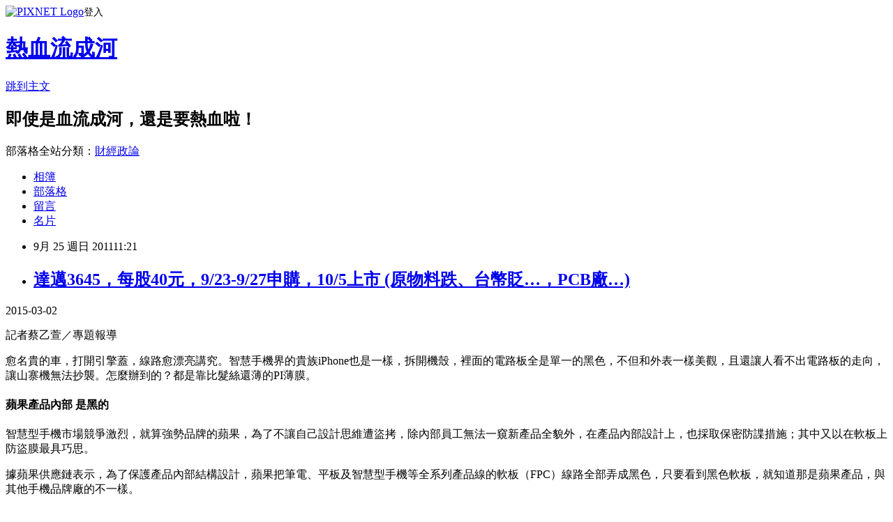

--- FILE ---
content_type: text/html; charset=utf-8
request_url: https://davidli.pixnet.net/blog/posts/3035786905
body_size: 56618
content:
<!DOCTYPE html><html lang="zh-TW"><head><meta charSet="utf-8"/><meta name="viewport" content="width=device-width, initial-scale=1"/><link rel="stylesheet" href="https://static.1px.tw/blog-next/_next/static/chunks/b1e52b495cc0137c.css" data-precedence="next"/><link rel="stylesheet" href="https://static.1px.tw/blog-next/public/fix.css?v=202601280215" type="text/css" data-precedence="medium"/><link rel="stylesheet" href="https://s3.1px.tw/blog/theme/choc/iframe-popup.css?v=202601280215" type="text/css" data-precedence="medium"/><link rel="stylesheet" href="https://s3.1px.tw/blog/theme/choc/plugins.min.css?v=202601280215" type="text/css" data-precedence="medium"/><link rel="stylesheet" href="https://s3.1px.tw/blog/theme/choc/openid-comment.css?v=202601280215" type="text/css" data-precedence="medium"/><link rel="stylesheet" href="https://s3.1px.tw/blog/theme/choc/style.min.css?v=202601280215" type="text/css" data-precedence="medium"/><link rel="stylesheet" href="https://s3.1px.tw/blog/theme/choc/main.min.css?v=202601280215" type="text/css" data-precedence="medium"/><link rel="stylesheet" href="https://pimg.1px.tw/davidli/assets/davidli.css?v=202601280215" type="text/css" data-precedence="medium"/><link rel="stylesheet" href="https://s3.1px.tw/blog/theme/choc/author-info.css?v=202601280215" type="text/css" data-precedence="medium"/><link rel="stylesheet" href="https://s3.1px.tw/blog/theme/choc/idlePop.min.css?v=202601280215" type="text/css" data-precedence="medium"/><link rel="preload" as="script" fetchPriority="low" href="https://static.1px.tw/blog-next/_next/static/chunks/94688e2baa9fea03.js"/><script src="https://static.1px.tw/blog-next/_next/static/chunks/41eaa5427c45ebcc.js" async=""></script><script src="https://static.1px.tw/blog-next/_next/static/chunks/e2c6231760bc85bd.js" async=""></script><script src="https://static.1px.tw/blog-next/_next/static/chunks/94bde6376cf279be.js" async=""></script><script src="https://static.1px.tw/blog-next/_next/static/chunks/426b9d9d938a9eb4.js" async=""></script><script src="https://static.1px.tw/blog-next/_next/static/chunks/turbopack-5021d21b4b170dda.js" async=""></script><script src="https://static.1px.tw/blog-next/_next/static/chunks/ff1a16fafef87110.js" async=""></script><script src="https://static.1px.tw/blog-next/_next/static/chunks/e308b2b9ce476a3e.js" async=""></script><script src="https://static.1px.tw/blog-next/_next/static/chunks/169ce1e25068f8ff.js" async=""></script><script src="https://static.1px.tw/blog-next/_next/static/chunks/d3c6eed28c1dd8e2.js" async=""></script><script src="https://static.1px.tw/blog-next/_next/static/chunks/d4d39cfc2a072218.js" async=""></script><script src="https://static.1px.tw/blog-next/_next/static/chunks/6a5d72c05b9cd4ba.js" async=""></script><script src="https://static.1px.tw/blog-next/_next/static/chunks/8af6103cf1375f47.js" async=""></script><script src="https://static.1px.tw/blog-next/_next/static/chunks/e90cbf588986111c.js" async=""></script><script src="https://static.1px.tw/blog-next/_next/static/chunks/6fc86f1438482192.js" async=""></script><script src="https://static.1px.tw/blog-next/_next/static/chunks/6d1100e43ad18157.js" async=""></script><script src="https://static.1px.tw/blog-next/_next/static/chunks/c2622454eda6e045.js" async=""></script><script src="https://static.1px.tw/blog-next/_next/static/chunks/ed01c75076819ebd.js" async=""></script><script src="https://static.1px.tw/blog-next/_next/static/chunks/a4df8fc19a9a82e6.js" async=""></script><title>達邁3645，每股40元，9/23-9/27申購，10/5上市 (原物料跌、台幣貶…，PCB廠…)</title><meta name="description" content="2015-03-02 記者蔡乙萱／專題報導 愈名貴的車，打開引擎蓋，線路愈漂亮講究。智慧手機界的貴族iPhone也是一樣，拆開機殼，裡面的電路板全是單一的黑色，不但和外表一樣美觀，且還讓人看不出電路板的走向，讓山寨機無法抄襲。怎麼辦到的？都是靠比髮絲還薄的PI薄膜。 蘋果產品內部 是黑的"/><meta name="author" content="熱血流成河"/><meta name="google-adsense-platform-account" content="pub-2647689032095179"/><meta name="fb:app_id" content="101730233200171"/><link rel="canonical" href="https://davidli.pixnet.net/blog/posts/3035786905"/><meta property="og:title" content="達邁3645，每股40元，9/23-9/27申購，10/5上市 (原物料跌、台幣貶…，PCB廠…)"/><meta property="og:description" content="2015-03-02 記者蔡乙萱／專題報導 愈名貴的車，打開引擎蓋，線路愈漂亮講究。智慧手機界的貴族iPhone也是一樣，拆開機殼，裡面的電路板全是單一的黑色，不但和外表一樣美觀，且還讓人看不出電路板的走向，讓山寨機無法抄襲。怎麼辦到的？都是靠比髮絲還薄的PI薄膜。 蘋果產品內部 是黑的"/><meta property="og:url" content="https://davidli.pixnet.net/blog/posts/3035786905"/><meta property="og:image" content="http://uc.udn.com.tw/NEWS/MEDIA/9068864-3614257.jpg?sn=14160733106071"/><meta property="og:type" content="article"/><meta name="twitter:card" content="summary_large_image"/><meta name="twitter:title" content="達邁3645，每股40元，9/23-9/27申購，10/5上市 (原物料跌、台幣貶…，PCB廠…)"/><meta name="twitter:description" content="2015-03-02 記者蔡乙萱／專題報導 愈名貴的車，打開引擎蓋，線路愈漂亮講究。智慧手機界的貴族iPhone也是一樣，拆開機殼，裡面的電路板全是單一的黑色，不但和外表一樣美觀，且還讓人看不出電路板的走向，讓山寨機無法抄襲。怎麼辦到的？都是靠比髮絲還薄的PI薄膜。 蘋果產品內部 是黑的"/><meta name="twitter:image" content="http://uc.udn.com.tw/NEWS/MEDIA/9068864-3614257.jpg?sn=14160733106071"/><link rel="icon" href="/favicon.ico?favicon.a62c60e0.ico" sizes="32x32" type="image/x-icon"/><script src="https://static.1px.tw/blog-next/_next/static/chunks/a6dad97d9634a72d.js" noModule=""></script></head><body><!--$--><!--/$--><!--$?--><template id="B:0"></template><!--/$--><script>requestAnimationFrame(function(){$RT=performance.now()});</script><script src="https://static.1px.tw/blog-next/_next/static/chunks/94688e2baa9fea03.js" id="_R_" async=""></script><div hidden id="S:0"><script id="pixnet-vars">
        window.PIXNET = {
          post_id: "3035786905",
          name: "davidli",
          user_id: 0,
          blog_id: "891504",
          display_ads: true,
          ad_options: {"chictrip":false}
        };
      </script><script type="text/javascript" src="https://code.jquery.com/jquery-latest.min.js"></script><script id="json-ld-article-script" type="application/ld+json">{"@context":"https:\u002F\u002Fschema.org","@type":"BlogPosting","isAccessibleForFree":true,"mainEntityOfPage":{"@type":"WebPage","@id":"https:\u002F\u002Fdavidli.pixnet.net\u002Fblog\u002Fposts\u002F3035786905"},"headline":"達邁3645，每股40元，9\u002F23-9\u002F27申購，10\u002F5上市 (原物料跌、台幣貶…，PCB廠…)","description":"\u003Cimg src=\"http:\u002F\u002Fuc.udn.com.tw\u002FNEWS\u002FMEDIA\u002F9068864-3614257.jpg?sn=14160733106071\" alt=\"\" \u002F\u003E\u003Cbr \u002F\u003E2015-03-02\u003Cbr\u003E&#13; 記者蔡乙萱／專題報導\u003Cbr\u003E&#13; 愈名貴的車，打開引擎蓋，線路愈漂亮講究。智慧手機界的貴族iPhone也是一樣，拆開機殼，裡面的電路板全是單一的黑色，不但和外表一樣美觀，且還讓人看不出電路板的走向，讓山寨機無法抄襲。怎麼辦到的？都是靠比髮絲還薄的PI薄膜。\u003Cbr\u003E&#13; 蘋果產品內部 是黑的","articleBody":"\u003Cp\u003E\u003Cspan style=\"margin: 0px; padding: 0px 0px 0px 5px; border: 0px; font-size: 13px; font-family: Arial, 新細明體, Helvetica, sans-serif; color: #777777; letter-spacing: 1px;\"\u003E2015-03-02\u003C\u002Fspan\u003E\u003C\u002Fp\u003E\r\n\u003Cp style=\"margin: 0px; padding: 10px 5px; border: 0px; font-size: 0.95em; font-family: Arial, 新細明體, Helvetica, sans-serif; line-height: 25px; color: #333333; letter-spacing: 1px;\"\u003E記者蔡乙萱／專題報導\u003C\u002Fp\u003E\r\n\u003Cp style=\"margin: 0px; padding: 10px 5px; border: 0px; font-size: 0.95em; font-family: Arial, 新細明體, Helvetica, sans-serif; line-height: 25px; color: #333333; letter-spacing: 1px;\"\u003E愈名貴的車，打開引擎蓋，線路愈漂亮講究。智慧手機界的貴族iPhone也是一樣，拆開機殼，裡面的電路板全是單一的黑色，不但和外表一樣美觀，且還讓人看不出電路板的走向，讓山寨機無法抄襲。怎麼辦到的？都是靠比髮絲還薄的PI薄膜。\u003C\u002Fp\u003E\r\n\u003Ch4 style=\"margin: 0px; padding: 10px 5px; border: 0px; font-size: 0.96em; font-family: Arial, 新細明體, Helvetica, sans-serif; line-height: 22px; color: #333333; letter-spacing: 1px;\"\u003E蘋果產品內部 是黑的\u003C\u002Fh4\u003E\r\n\u003Cp style=\"margin: 0px; padding: 10px 5px; border: 0px; font-size: 0.95em; font-family: Arial, 新細明體, Helvetica, sans-serif; line-height: 25px; color: #333333; letter-spacing: 1px;\"\u003E智慧型手機市場競爭激烈，就算強勢品牌的蘋果，為了不讓自己設計思維遭盜拷，除內部員工無法一窺新產品全貌外，在產品內部設計上，也採取保密防諜措施；其中又以在軟板上防盜膜最具巧思。\u003C\u002Fp\u003E\r\n\u003Cp style=\"margin: 0px; padding: 10px 5px; border: 0px; font-size: 0.95em; font-family: Arial, 新細明體, Helvetica, sans-serif; line-height: 25px; color: #333333; letter-spacing: 1px;\"\u003E據蘋果供應鏈表示，為了保護產品內部結構設計，蘋果把筆電、平板及智慧型手機等全系列產品線的軟板（FPC）線路全部弄成黑色，只要看到黑色軟板，就知道那是蘋果產品，與其他手機品牌廠的不一樣。\u003C\u002Fp\u003E\r\n\u003Cp style=\"margin: 0px; padding: 10px 5px; border: 0px; font-size: 0.95em; font-family: Arial, 新細明體, Helvetica, sans-serif; line-height: 25px; color: #333333; letter-spacing: 1px;\"\u003E蘋果打造黑色防盜軟板，最主要就是採用聚醯亞胺（Polyimide，簡稱PI）的材料，以往這黑色PI材料只有國際大廠杜邦獨家供應給蘋果；但去年下半年，台灣電子材料廠達邁（3645）成功打破杜邦獨佔的局面，順利切入蘋果iPhone 6的供應鏈中，啃食蘋果黑金商機。\u003C\u002Fp\u003E\r\n\u003Cp style=\"margin: 0px; padding: 10px 5px; border: 0px; font-size: 0.95em; font-family: Arial, 新細明體, Helvetica, sans-serif; line-height: 25px; color: #333333; letter-spacing: 1px;\"\u003E法人表示，達邁去年下半年在黑色PI出貨逐漸放量下，其產品組合有效改善，單季毛利率也連續兩季站穩30%，相較上半年第一季僅17%，大幅成長。\u003C\u002Fp\u003E\r\n\u003Ch4 style=\"margin: 0px; padding: 10px 5px; border: 0px; font-size: 0.96em; font-family: Arial, 新細明體, Helvetica, sans-serif; line-height: 22px; color: #333333; letter-spacing: 1px;\"\u003E台灣搶蘋果黑金商機\u003C\u002Fh4\u003E\r\n\u003Cp style=\"margin: 0px; padding: 10px 5px; border: 0px; font-size: 0.95em; font-family: Arial, 新細明體, Helvetica, sans-serif; line-height: 25px; color: #333333; letter-spacing: 1px;\"\u003E業內人士表示，市面上的PI共有黑色、白色及黃色和透明顏色，因蘋果是一家高度重視保密的公司，黑色PI對電路板的線路極具高度的遮蔽力，同時對於光線則有低反射的特性，不但可以提升軟板的外觀質感，也增加系統機構及組裝品質，種種特質均與蘋果的保密文化、簡潔具美感的設計理念相符。因此，蘋果是國內外手機品牌廠中，第一家全系列產品打造黑色PI軟板的手機品牌廠。\u003C\u002Fp\u003E\r\n\u003Cp style=\"margin: 0px; padding: 10px 5px; border: 0px; font-size: 0.95em; font-family: Arial, 新細明體, Helvetica, sans-serif; line-height: 25px; color: #333333; letter-spacing: 1px;\"\u003E法人表示，目前全世界生產電子級PI膜，只有美國杜邦、台灣達邁及日本、韓國等4家廠商，而黑色PI膜更只有杜邦和達邁。由於以往是杜邦獨大，其PI產品在多領域上均可見到身影，包括航太科技、公共工程，甚至運輸交通設備等，蘋果則是率先導入智慧手持式產品上，讓市場見識到PI應用多元化。\u003C\u002Fp\u003E\r\n\u003Cp style=\"margin: 0px; padding: 10px 5px; border: 0px; font-size: 0.95em; font-family: Arial, 新細明體, Helvetica, sans-serif; line-height: 25px; color: #333333; letter-spacing: 1px;\"\u003E業內人士不諱言，黑色PI生產不易，目前市場上只有杜邦和達邁才有能力生產出品質穩定的產品，中國廠商仍未有能力跨入，而達邁的黑色PI價格極具競爭優勢，隨著蘋果未來逐年擴大導入，達邁PI出貨可望發光發熱，並可望成為蘋果在電子材料供應商裡不可或缺的夥伴。\u003C\u002Fp\u003E\r\n\u003Cp style=\"margin: 0px; padding: 10px 5px; border: 0px; font-size: 0.95em; font-family: Arial, 新細明體, Helvetica, sans-serif; line-height: 25px; color: #333333; letter-spacing: 1px;\"\u003E\u003Cspan style=\"margin: 0px; padding: 0px 0px 0px 5px; border: 0px; font-size: 13px; font-family: Arial, 新細明體, Helvetica, sans-serif; color: #777777; letter-spacing: 1px;\"\u003E2015-03-02\u003C\u002Fspan\u003E\u003C\u002Fp\u003E\r\n\u003Cp style=\"margin: 0px; padding: 10px 5px; border: 0px; font-size: 0.95em; font-family: Arial, 新細明體, Helvetica, sans-serif; line-height: 25px; color: #333333; letter-spacing: 1px;\"\u003E聚醯亞胺薄膜（Polyimide；PI），這名字聽起來很生硬，外型和顏色猶如彩色糖果紙，但這一層薄薄的紙，應用範圍卻相當廣泛，從航太領域的人造衛星、飛機等高科技，到輕巧的智慧型手機、平板等產品，都可見到PI的身影。\u003C\u002Fp\u003E\r\n\u003Cp style=\"margin: 0px; padding: 10px 5px; border: 0px; font-size: 0.95em; font-family: Arial, 新細明體, Helvetica, sans-serif; line-height: 25px; color: #333333; letter-spacing: 1px;\"\u003E業內人士戲稱，電子級的PI厚度可薄至0.3 mil，比頭髮還細；且主要應用在產業的最上游，對大多數人而言，PI就像是「無形」的產品，卻在我們的生活中隨處可見。法人指出，電子產品若需要導電性，就需要採用軟板（FPC）產品，只要有軟板的應用，就會有PI的需求存在。\u003C\u002Fp\u003E\r\n\u003Cp style=\"margin: 0px; padding: 10px 5px; border: 0px; font-size: 0.95em; font-family: Arial, 新細明體, Helvetica, sans-serif; line-height: 25px; color: #333333; letter-spacing: 1px;\"\u003E據了解，PI具有絕佳的絕緣材料特性，且能夠耐熱幾百度高溫，很早就應用於航太及特殊工業。飛機的機艙內層中，就全面貼有PI膜，它雖然只有薄薄一層，一架飛機竟然要用到3噸之多，主要就是隔絕訊號干擾以及高空上的冷熱溫差，以維持機內電子線路不受干擾，並維持飛行的穩定性和安定性。（記者蔡乙萱）\u003C\u002Fp\u003E\r\n\u003Cp style=\"margin: 0px; padding: 10px 5px; border: 0px; font-size: 0.95em; font-family: Arial, 新細明體, Helvetica, sans-serif; line-height: 25px; color: #333333; letter-spacing: 1px;\"\u003E\u003Cspan style=\"margin: 0px; padding: 0px 0px 0px 5px; border: 0px; font-size: 13px; font-family: Arial, 新細明體, Helvetica, sans-serif; color: #777777; letter-spacing: 1px;\"\u003E2015-03-02\u003C\u002Fspan\u003E\u003C\u002Fp\u003E\r\n\u003Cp style=\"margin: 0px; padding: 10px 5px; border: 0px; font-size: 0.95em; font-family: Arial, 新細明體, Helvetica, sans-serif; line-height: 25px; color: #333333; letter-spacing: 1px;\"\u003E記者羅倩宜／專題報導\u003C\u002Fp\u003E\r\n\u003Cp style=\"margin: 0px; padding: 10px 5px; border: 0px; font-size: 0.95em; font-family: Arial, 新細明體, Helvetica, sans-serif; line-height: 25px; color: #333333; letter-spacing: 1px;\"\u003EPI薄膜用途廣泛，LED未來應用也靠它。國內PI薄膜大廠達邁表示，目前應用最廣泛的是黃色薄膜，但新開發的白色PI膜，更符合LED照明或背光數千小時發亮的高溫需求，可以大大提升品質及穩定性。\u003C\u002Fp\u003E\r\n\u003Cp style=\"margin: 0px; padding: 10px 5px; border: 0px; font-size: 0.95em; font-family: Arial, 新細明體, Helvetica, sans-serif; line-height: 25px; color: #333333; letter-spacing: 1px;\"\u003ELED不論是照明或背光應用，都需用到軟板，目前礙於成本，軟板使用的多是黃色PI薄膜上面再做一層白色PI塗佈，讓LED封裝模組能夠發出穩定的白光。優點是黃色膜使用廣泛因此價格便宜，缺點是上面的白色塗佈容易龜裂，與黃色底膜分離。國內薄膜廠商新開發出的白色PI膜，不需再塗佈，直接用於LED軟板，即使暴露在數千小時的高溫之下，也不易黃化、龜裂。\u003C\u002Fp\u003E\r\n\u003Cp style=\"margin: 0px; padding: 10px 5px; border: 0px; font-size: 0.95em; font-family: Arial, 新細明體, Helvetica, sans-serif; line-height: 25px; color: #333333; letter-spacing: 1px;\"\u003E另外，白色薄膜還具有可彎折的特性，非常適合標榜可撓性的OLED（有機發光二極體）使用，可以應用在可撓的顯示螢幕或照明光條上。\u003C\u002Fp\u003E\r\n\u003Cp style=\"margin: 0px; padding: 10px 5px; border: 0px; font-size: 0.95em; font-family: Arial, 新細明體, Helvetica, sans-serif; line-height: 25px; color: #333333; letter-spacing: 1px;\"\u003E未來如果手機螢幕可以彎曲，室內的LED燈具變成軟性的光條，這片小小的PI薄膜都功不可沒。\u003C\u002Fp\u003E\r\n\u003Cp\u003E&nbsp;\u003C\u002Fp\u003E\r\n\u003Ctable style=\"color: #000000; font-family: Arial, helvetica, clean, 新細明體, PMingLiU, sans-serif; font-size: 12px; line-height: 18px; width: 100%;\" border=\"0\" cellspacing=\"3\" cellpadding=\"0\"\u003E\r\n\u003Ctbody\u003E\r\n\u003Ctr\u003E\r\n\u003Ctd\u003E\r\n\u003Ctable style=\"width: 100%;\" border=\"0\" cellspacing=\"0\" cellpadding=\"0\"\u003E\r\n\u003Ctbody\u003E\r\n\u003Ctr\u003E\r\n\u003Ctd class=\"story_author\" style=\"font-family: Arial, helvetica, clean, 新細明體, PMingLiU, sans-serif; font-size: 13px; color: #696969;\" width=\"75%\"\u003E\r\n\u003Cdiv id=\"story_author\"\u003E【經濟日報╱記者 尹慧中】\u003C\u002Fdiv\u003E\r\n\u003C\u002Ftd\u003E\r\n\u003Ctd class=\"story_author\" style=\"font-family: Arial, helvetica, clean, 新細明體, PMingLiU, sans-serif; font-size: 13px; color: #696969;\" width=\"25%\"\u003E\r\n\u003Cdiv id=\"story_update\" align=\"right\"\u003E2014.11.16 02:59 am\u003C\u002Fdiv\u003E\r\n\u003C\u002Ftd\u003E\r\n\u003C\u002Ftr\u003E\r\n\u003C\u002Ftbody\u003E\r\n\u003C\u002Ftable\u003E\r\n\u003C\u002Ftd\u003E\r\n\u003C\u002Ftr\u003E\r\n\u003Ctr\u003E\r\n\u003Ctd class=\"story_author\" style=\"font-family: Arial, helvetica, clean, 新細明體, PMingLiU, sans-serif; font-size: 13px; color: #696969;\"\u003E&nbsp;\u003C\u002Ftd\u003E\r\n\u003C\u002Ftr\u003E\r\n\u003Ctr\u003E\r\n\u003Ctd valign=\"top\"\u003E\r\n\u003Cdiv id=\"story\" class=\"story\" style=\"font-family: Arial, helvetica, clean, 新細明體, PMingLiU, sans-serif; font-size: 15px; line-height: 28.5px; color: #414141;\"\u003E\r\n\u003Cp\u003E&nbsp;\u003C\u002Fp\u003E\r\n\u003Cdiv\u003E\r\n\u003Ctable class=\"border\" style=\"border: 1px solid #cbcbcb; width: 214px;\" border=\"0\" cellspacing=\"0\" cellpadding=\"6\" align=\"center\"\u003E\r\n\u003Ctbody\u003E\r\n\u003Ctr\u003E\r\n\u003Ctd width=\"200\"\u003E\r\n\u003Cdiv id=\"media_file\" align=\"center\"\u003E\u003Cimg src=\"http:\u002F\u002Fuc.udn.com.tw\u002FNEWS\u002FMEDIA\u002F9068864-3614257.jpg?sn=14160733106071\" alt=\"\" \u002F\u003E\u003C\u002Fdiv\u003E\r\n\u003C\u002Ftd\u003E\r\n\u003C\u002Ftr\u003E\r\n\u003Ctr\u003E\r\n\u003Ctd class=\"photo_explanation\" style=\"font-family: Arial, helvetica, clean, 新細明體, PMingLiU, sans-serif; color: #696969; line-height: 18px; display: block; position: relative;\"\u003E\u003Cspan id=\"media_desc\"\u003E\u003Cspan id=\"media_desc_1\"\u003E\u003C\u002Fspan\u003E\u003C\u002Fspan\u003E\u003Cbr \u002F\u003E\u003Cspan id=\"media_producer_1\"\u003E\u003Cspan id=\"media_producer\"\u003E圖／經濟日報提供\u003C\u002Fspan\u003E\u003Ca style=\"text-decoration: none; color: #414141;\" href=\"http:\u002F\u002Fwww.facebook.com\u002Fsharer.php?s=100&amp;p[images][0]=http:\u002F\u002Fuc.udn.com.tw\u002FNEWS\u002FMEDIA\u002F9068864-3614257.jpg?sn=14160733106071&amp;p[url]=http:\u002F\u002Fudn.com\u002FNEWS\u002FSTOCK\u002FSTO3\u002F9068864.shtml?ch=fb_share_photo&amp;p[summary]=%20&amp;p[title]=%E9%A3%86%E8%82%A1%E6%95%85%E4%BA%8B%EF%BC%8F%E9%81%94%E9%82%81%20%E7%8D%A8%E7%89%B9%E9%85%8D%E6%96%B9%E5%90%B8%E9%87%91%20%E8%82%A1%E5%83%B9%E7%8B%82%E9%A3%86%20%7C%20%E4%B8%8A%E5%B8%82%E9%9B%BB%E5%AD%90%20%7C%20%E8%82%A1%E5%B8%82%E6%8A%95%E8%B3%87%20%7C%20%E8%81%AF%E5%90%88%E6%96%B0%E8%81%9E%E7%B6%B2\" target=\"_blank\"\u003E\u003Cimg style=\"float: right; position: absolute; bottom: 5px; right: 5px;\" src=\"http:\u002F\u002Fs.udn.com.tw\u002F2010MAIN\u002Fimg\u002Ffb_share.png\" alt=\"\" width=\"49\" height=\"20\" \u002F\u003E\u003C\u002Fa\u003E\u003C\u002Fspan\u003E\u003C\u002Ftd\u003E\r\n\u003C\u002Ftr\u003E\r\n\u003C\u002Ftbody\u003E\r\n\u003C\u002Ftable\u003E\r\n\u003C\u002Fdiv\u003E\r\n\u003Cp\u003E&nbsp;\u003C\u002Fp\u003E\r\n\u003Ctable class=\"border\" style=\"border: 1px solid #cbcbcb; margin-left: 8px; width: 214px;\" border=\"0\" cellspacing=\"0\" cellpadding=\"6\" align=\"right\"\u003E\r\n\u003Ctbody\u003E\r\n\u003Ctr\u003E\r\n\u003Ctd width=\"200\"\u003E\r\n\u003Cdiv id=\"media_file\" align=\"center\"\u003E\u003Cimg src=\"http:\u002F\u002Fuc.udn.com.tw\u002FNEWS\u002FMEDIA\u002F9068864-3614258.jpg?sn=14160733106071\" alt=\"\" \u002F\u003E\u003C\u002Fdiv\u003E\r\n\u003C\u002Ftd\u003E\r\n\u003C\u002Ftr\u003E\r\n\u003Ctr\u003E\r\n\u003Ctd class=\"photo_explanation\" style=\"font-family: Arial, helvetica, clean, 新細明體, PMingLiU, sans-serif; color: #696969; line-height: 18px; display: block; position: relative;\"\u003E\u003Cspan id=\"media_desc\"\u003E\u003Cspan id=\"media_desc_1\"\u003E\u003C\u002Fspan\u003E\u003C\u002Fspan\u003E\u003Cbr \u002F\u003E\u003Cspan id=\"media_producer_1\"\u003E\u003Cspan id=\"media_producer\"\u003E圖／經濟日報提供\u003C\u002Fspan\u003E\u003Ca style=\"text-decoration: none; color: #414141;\" href=\"http:\u002F\u002Fwww.facebook.com\u002Fsharer.php?s=100&amp;p[images][0]=http:\u002F\u002Fuc.udn.com.tw\u002FNEWS\u002FMEDIA\u002F9068864-3614258.jpg?sn=14160733106071&amp;p[url]=http:\u002F\u002Fudn.com\u002FNEWS\u002FSTOCK\u002FSTO3\u002F9068864.shtml?ch=fb_share_photo&amp;p[summary]=%20&amp;p[title]=%E9%A3%86%E8%82%A1%E6%95%85%E4%BA%8B%EF%BC%8F%E9%81%94%E9%82%81%20%E7%8D%A8%E7%89%B9%E9%85%8D%E6%96%B9%E5%90%B8%E9%87%91%20%E8%82%A1%E5%83%B9%E7%8B%82%E9%A3%86%20%7C%20%E4%B8%8A%E5%B8%82%E9%9B%BB%E5%AD%90%20%7C%20%E8%82%A1%E5%B8%82%E6%8A%95%E8%B3%87%20%7C%20%E8%81%AF%E5%90%88%E6%96%B0%E8%81%9E%E7%B6%B2\" target=\"_blank\"\u003E\u003Cimg style=\"float: right; position: absolute; bottom: 5px; right: 5px;\" src=\"http:\u002F\u002Fs.udn.com.tw\u002F2010MAIN\u002Fimg\u002Ffb_share.png\" alt=\"\" width=\"49\" height=\"20\" \u002F\u003E\u003C\u002Fa\u003E\u003C\u002Fspan\u003E\u003C\u002Ftd\u003E\r\n\u003C\u002Ftr\u003E\r\n\u003C\u002Ftbody\u003E\r\n\u003C\u002Ftable\u003E\r\n軟板上游關鍵材料大廠達邁積極開發新客戶，在大股東國碩集團一路扶持下，達邁循當年國碩扶植太陽能股王碩禾高速成長模式，以自有技術陸續切入iPhone手機、觸控面板及穿戴式裝置供應鏈的利基材料市場，成為業界當紅炸子雞。\r\n\u003Cp\u003E達邁接單強勁，股價同步增溫，上周五收盤價45.65元，近一周來波段漲幅達11.6%，絲毫不受大盤近期大起大落影響，今年以來股價大漲82.6%。\u003C\u002Fp\u003E\r\n\u003Cp\u003E達邁成立於2000年，創立初期即有國碩集團相挺，並且有技術專家、現任總經理吳聲昌當靠山，一路從無到有，走出一片天。\u003C\u002Fp\u003E\r\n\u003Cp\u003E吳聲昌是達邁崛起的關鍵人物之一，他專注聚醯亞胺（PI）薄膜研發超過20年，研究技術成痴，早年在工研院材料所即與已故國碩暨碩禾前董事長陳繼仁結緣，當年吳聲昌創業初期，除了陳繼仁情義相挺，亦獲得同是清大畢業的欣興電子董事長曾子章投資。\u003C\u002Fp\u003E\r\n\u003Cp\u003E達邁在創立後，歷經八年跌跌撞撞的摸索，一路都在賠錢，所幸達邁董事長鄧維楨與核心經營團隊對技術研發與業務的開發有所堅持，加上遇到陳繼仁與曾子章這兩位貴人不離不棄的資金相助，才挺過低潮，並在2009年轉虧為盈，當年每股純益0.08元。\u003C\u002Fp\u003E\r\n\u003Cp\u003E鄧維楨畢業於台大心理系，在文化界頗負盛名，他因緣際會加入達邁後強化團隊軟實力，與經營團隊一同走過草創期與金融海嘯的考驗。\u003C\u002Fp\u003E\r\n\u003Cp\u003E達邁歷經大環境淬煉體質，2010年業績創下新高點，2011年掛牌上市。達邁營運的重要突破是在產品良率提升後，切入智慧型手機應用，也跟上大陸白牌手機起飛的黃金時刻。\u003C\u002Fp\u003E\r\n\u003Cp\u003E達邁開始賺到第一桶金的過程並非一帆風順，最大挑戰就在PI領域已被跨國大型公司壟斷。由於PI材料早年在美蘇冷戰期間多用於航太領域，而有國際大廠IBM、杜邦、Kaneka等先後築起專利圍牆。\u003C\u002Fp\u003E\r\n\u003Cp\u003E達邁靠自行開發配方，突破大廠專利圍牆，成為全球第三家以化學法生產PI的大廠，也是台灣首家投入量產PI薄膜的廠商，並與日本荒川化學、JFEC合作陸續開發客製化產品，供貨台系軟性銅箔基材（FCCL）、軟性印刷電路板（FPC）廠。\u003C\u002Fp\u003E\r\n\u003Cp\u003E面對國際大廠的激烈競爭與擴充產能，達邁2013年歷經國際大廠大舉擴充產能、供過於求衍生的營運低潮期，股價也一度遭摜入掛牌以來、近兩年的低檔區間。\u003C\u002Fp\u003E\r\n\u003Cp\u003E達邁幾經調整，今年重展雄風，在新客戶開發與新產能開出挹注下，第3季營收衝上4.11億元，改寫歷史新高；前三季稅後純益1.33億元，年增近八成；每股純益1.21元，已超越去年全年。\u003C\u002Fp\u003E\r\n\u003Cp\u003E達邁在美國、日本、台灣、韓國等地申請專利包含尚未公開部分累計已超過40個，成立以來，年年都有技術開發新產品推出。達邁認為，由於PI膜為寡占市場，面對國際大廠激烈競爭，研發人員培養需要時間積累，產線成本結構改善，都還有成長空間。\u003C\u002Fp\u003E\r\n\u003C\u002Fdiv\u003E\r\n\u003C\u002Ftd\u003E\r\n\u003C\u002Ftr\u003E\r\n\u003C\u002Ftbody\u003E\r\n\u003C\u002Ftable\u003E\r\n\u003Cp\u003E&nbsp;\u003C\u002Fp\u003E\r\n\u003Cp\u003E達邁川寶 掛牌前發表業績\u003Cbr \u002F\u003E【經濟日報╱記者龍益雲／桃園報導】\u003C\u002Fp\u003E\r\n\u003Cp\u003E印刷電路板產業去年景氣明顯復甦，今年也不悲觀，本周一口氣有兩家產業鏈舉辦上市櫃業績發表會，達邁科技、川寶科技分別定在14日及16日。\u003C\u002Fp\u003E\r\n\u003Cp\u003E達邁主要生產聚醯亞胺薄膜（PI），目前主要應用在軟性印刷電路板（FPC）；川寶則為全球最大的印刷電路板（PCB）半自動曝光機廠，近年也積極發展全自動曝光機。\u003C\u002Fp\u003E\r\n\u003Cp\u003E&nbsp;\u003C\u002Fp\u003E\r\n\u003Cdiv\u003E\r\n\u003Ctable style=\"width: 214px; border: 1px solid #cbcbcb;\" border=\"0\" cellspacing=\"0\" cellpadding=\"6\" align=\"center\"\u003E\r\n\u003Ctbody\u003E\r\n\u003Ctr\u003E\r\n\u003Ctd width=\"200\"\u003E\r\n\u003Cdiv id=\"media_file\"\u003E\u003Cimg src=\"http:\u002F\u002Fudn.com\u002FNEWS\u002FMEDIA\u002F6583347-2644543.gif\" alt=\"\" \u002F\u003E\u003C\u002Fdiv\u003E\r\n\u003C\u002Ftd\u003E\r\n\u003C\u002Ftr\u003E\r\n\u003Ctr\u003E\r\n\u003Ctd style=\"font-family: Arial, helvetica, clean, 新細明體, PMingLiU, sans-serif; color: #696969; line-height: 18px;\"\u003E\u003Cspan id=\"media_desc\"\u003E\u003Cspan id=\"media_desc_1\"\u003E&nbsp;\u003C\u002Fspan\u003E\u003C\u002Fspan\u003E\u003Cbr \u002F\u003E\u003Cspan id=\"media_producer_1\"\u003E\u003Cspan id=\"media_producer\"\u003E圖／經濟日報提供\u003C\u002Fspan\u003E\u003C\u002Fspan\u003E\u003C\u002Ftd\u003E\r\n\u003C\u002Ftr\u003E\r\n\u003C\u002Ftbody\u003E\r\n\u003C\u002Ftable\u003E\r\n\u003C\u002Fdiv\u003E\r\n\u003Cp\u003EFPC是近年景氣透明度相對高的PCB產業，上市櫃FPC、軟性銅箔基板（FCCL）也都繳出不錯的營運成績單，雖然第二季FCCL市況略弱，但達邁依舊充滿信心。\u003C\u002Fp\u003E\r\n\u003Cp\u003E達邁上半年每股稅後純益1.15元，比去年同期減少21.77%；第二季每股稅後純益0.35元，也較首季減少56.25%。達邁8月營收7,463萬元，比7月減少8.24%，年增率4.72%；前八月營收6.23億元，年增率3.79%。\u003C\u002Fp\u003E\r\n\u003Cp\u003E川寶也看好PCB廠持續擴增產能需求，今年來營運逐季增溫，8月合併營收1.5億元，月增率57.98%，年增率75.66%；前八月合併營收8.65億元，年增率0.19%。川寶上半年每股稅後純益3.65元，雖比去年同期減少28.01%，但第二季每股稅後純益2.21元，季增率53.47%。\u003C\u002Fp\u003E\r\n\u003Cp\u003E在PCB近年景氣復甦，興櫃相關產業鏈在近期掀起一波掛牌熱，FCCL廠亞洲電材將在19日上櫃掛牌，10月可望有達邁、川寶、KY泰鼎、尚茂銀進，正勛預計10月申請上櫃。\u003C\u002Fp\u003E\r\n\u003Cp\u003E&nbsp;\u003C\u002Fp\u003E\r\n\u003Cp\u003E達邁 看好FPC再旺五年\u003C\u002Fp\u003E\r\n\u003Cp\u003E【經濟日報╱記者龍益雲／桃園報導】\u003C\u002Fp\u003E\r\n\u003Cdiv id=\"mvouter\" style=\"width: 456px; height: 422px; border: 1px solid #898989;\"\u003E\r\n\u003Cdiv style=\"border: 4px solid #ffffff;\"\u003E\u003Cobject id=\"UDNPlayer\" width=\"440\" height=\"383\" classid=\"clsid:d27cdb6e-ae6d-11cf-96b8-444553540000\" codebase=\"http:\u002F\u002Fdownload.macromedia.com\u002Fpub\u002Fshockwave\u002Fcabs\u002Fflash\u002Fswflash.cab#version=6,0,40,0\"\u003E\u003Cparam name=\"src\" value=\"http:\u002F\u002Fvideo.udn.com\u002Fplayer\u002FVidplayer.swf\" \u002F\u003E\u003Cparam name=\"allowfullscreen\" value=\"true\" \u002F\u003E\u003Cparam name=\"play\" value=\"false\" \u002F\u003E\u003Cparam name=\"loop\" value=\"loop\" \u002F\u003E\u003Cparam name=\"wmode\" value=\"transparent\" \u002F\u003E\u003Cparam name=\"allownetworking\" value=\"all\" \u002F\u003E\u003Cparam name=\"allowscriptaccess\" value=\"always\" \u002F\u003E\u003Cparam name=\"flashvars\" value=\"v=334-233-2F3b4-233-2B3333303c344-233-2B31-21-3D&amp;emb=Y\" \u002F\u003E\u003Cembed id=\"UDNPlayer\" width=\"440\" height=\"383\" type=\"application\u002Fx-shockwave-flash\" src=\"http:\u002F\u002Fvideo.udn.com\u002Fplayer\u002FVidplayer.swf\" allowfullscreen=\"true\" play=\"false\" loop=\"loop\" wmode=\"transparent\" allownetworking=\"all\" allowscriptaccess=\"always\" flashvars=\"v=334-233-2F3b4-233-2B3333303c344-233-2B31-21-3D&amp;emb=Y\" \u002F\u003E \u003C\u002Fobject\u003E \u003Cspan style=\"font-family: Arial, helvetica, clean, 新細明體, PMingLiU, sans-serif; font-size: 12px; color: #696969; line-height: 18px;\"\u003E\u003Ca style=\"text-decoration: none; color: #414141; font-style: normal;\" href=\"http:\u002F\u002Fvideo.udn.com\u002Fvideo\u002FItem\u002FItemPage.do?sno=334-233-2F3b4-233-2B3333303c344-233-2B31-21-3D\"\u003E&nbsp;\u003Cstrong\u003E達邁看好軟板仍有黃金十年\u003C\u002Fstrong\u003E&nbsp;\u002F 龍益雲\u003C\u002Fa\u003E\u003C\u002Fspan\u003E\u003C\u002Fdiv\u003E\r\n\u003C\u002Fdiv\u003E\r\n\u003Cp\u003E全球景氣迭傳雜音，達邁科技（3645）近期營運也似旺季不旺，達邁昨（14）日舉辦上市前業績發表會，總經理吳聲昌仍樂觀看好軟性印刷電路板產業未來三至五年榮景。\u003C\u002Fp\u003E\r\n\u003Cp\u003E達邁生產軟性印刷電路板（FPC）上游材料聚醯亞胺薄膜（Polyimide film，簡稱PI），主要供應FPC上游基材軟性銅箔基板（FCCL），除居全台最大，全球PI屬於寡占市場，僅次於美國杜邦、日本鐘淵化學（Kaneka）、日本Ube及南韓SKC。\u003C\u002Fp\u003E\r\n\u003Cp\u003E達邁昨天登錄興櫃滿一年，舉辦上市前業績發表會，預訂10月5日掛牌，在FPC產業近年呈現榮景及PI寡占，吸引法人參加，並臨時增加座位。\u003C\u002Fp\u003E\r\n\u003Cp\u003E上市櫃FPC產業鏈近年均繳出不錯成績單，達邁也受惠，但近期營運略不如預期，8月營收7,463萬元，比7月減少8.24%，年增率4.72%；前八月營收6.23億元，年增3.79%。\u003C\u002Fp\u003E\r\n\u003Cp\u003E達邁上半年每股稅後純益1.15元，比去年同期減少21.77%；第二季每股純益0.35元，也較首季減少56.25%。\u003C\u002Fp\u003E\r\n\u003Cp\u003E達邁財務部經理陳岱村指出，第二季下游客戶需求確實減緩，但近年整體表現仍明顯成長，尤其良率提升、產品結構改善，上半年合併毛利率36.96%，更攀歷史高峰。\u003C\u002Fp\u003E\r\n\u003Cp\u003E吳聲昌指出，未來FPC產業前景樂觀，三至五年產值會續向上，達邁將積極擴增產能，期許成為全球前三大PI廠。\u003C\u002Fp\u003E\r\n\u003Cp\u003E吳聲昌表示，新埔廠有三條生產線約年產1mil厚度700噸，新建的銅鑼廠已完工，有安裝四條生產線的空間，預計10月安裝首條生產線，全部擴充完畢年產能可達2,100噸。\u003C\u002Fp\u003E\r\n\u003Cp\u003E他強調，公司營運也積極創新，與日本化學材料大廠荒川化學（Arakawa）共同研發新的PI產品。\u003C\u002Fp\u003E\r\n\u003Cp\u003E&nbsp;\u003C\u002Fp\u003E","image":["http:\u002F\u002Fuc.udn.com.tw\u002FNEWS\u002FMEDIA\u002F9068864-3614257.jpg?sn=14160733106071"],"author":{"@type":"Person","name":"熱血流成河","url":"https:\u002F\u002Fwww.pixnet.net\u002Fpcard\u002Fdavidli"},"publisher":{"@type":"Organization","name":"熱血流成河","logo":{"@type":"ImageObject","url":"https:\u002F\u002Fs3.1px.tw\u002Fblog\u002Fcommon\u002Favatar\u002Fblog_cover_light.jpg"}},"datePublished":"2011-09-25T03:21:17.000Z","dateModified":"","keywords":[],"articleSection":"尋找自己的台灣20(消息)"}</script><template id="P:1"></template><template id="P:2"></template><template id="P:3"></template><section aria-label="Notifications alt+T" tabindex="-1" aria-live="polite" aria-relevant="additions text" aria-atomic="false"></section></div><script>(self.__next_f=self.__next_f||[]).push([0])</script><script>self.__next_f.push([1,"1:\"$Sreact.fragment\"\n3:I[39756,[\"https://static.1px.tw/blog-next/_next/static/chunks/ff1a16fafef87110.js\",\"https://static.1px.tw/blog-next/_next/static/chunks/e308b2b9ce476a3e.js\"],\"default\"]\n4:I[53536,[\"https://static.1px.tw/blog-next/_next/static/chunks/ff1a16fafef87110.js\",\"https://static.1px.tw/blog-next/_next/static/chunks/e308b2b9ce476a3e.js\"],\"default\"]\n6:I[97367,[\"https://static.1px.tw/blog-next/_next/static/chunks/ff1a16fafef87110.js\",\"https://static.1px.tw/blog-next/_next/static/chunks/e308b2b9ce476a3e.js\"],\"OutletBoundary\"]\n8:I[97367,[\"https://static.1px.tw/blog-next/_next/static/chunks/ff1a16fafef87110.js\",\"https://static.1px.tw/blog-next/_next/static/chunks/e308b2b9ce476a3e.js\"],\"ViewportBoundary\"]\na:I[97367,[\"https://static.1px.tw/blog-next/_next/static/chunks/ff1a16fafef87110.js\",\"https://static.1px.tw/blog-next/_next/static/chunks/e308b2b9ce476a3e.js\"],\"MetadataBoundary\"]\nc:I[63491,[\"https://static.1px.tw/blog-next/_next/static/chunks/169ce1e25068f8ff.js\",\"https://static.1px.tw/blog-next/_next/static/chunks/d3c6eed28c1dd8e2.js\"],\"default\"]\n:HL[\"https://static.1px.tw/blog-next/_next/static/chunks/b1e52b495cc0137c.css\",\"style\"]\n"])</script><script>self.__next_f.push([1,"0:{\"P\":null,\"b\":\"g7XO8xpW74PLtBwQBuX1x\",\"c\":[\"\",\"blog\",\"posts\",\"3035786905\"],\"q\":\"\",\"i\":false,\"f\":[[[\"\",{\"children\":[\"blog\",{\"children\":[\"posts\",{\"children\":[[\"id\",\"3035786905\",\"d\"],{\"children\":[\"__PAGE__\",{}]}]}]}]},\"$undefined\",\"$undefined\",true],[[\"$\",\"$1\",\"c\",{\"children\":[[[\"$\",\"script\",\"script-0\",{\"src\":\"https://static.1px.tw/blog-next/_next/static/chunks/d4d39cfc2a072218.js\",\"async\":true,\"nonce\":\"$undefined\"}],[\"$\",\"script\",\"script-1\",{\"src\":\"https://static.1px.tw/blog-next/_next/static/chunks/6a5d72c05b9cd4ba.js\",\"async\":true,\"nonce\":\"$undefined\"}],[\"$\",\"script\",\"script-2\",{\"src\":\"https://static.1px.tw/blog-next/_next/static/chunks/8af6103cf1375f47.js\",\"async\":true,\"nonce\":\"$undefined\"}]],\"$L2\"]}],{\"children\":[[\"$\",\"$1\",\"c\",{\"children\":[null,[\"$\",\"$L3\",null,{\"parallelRouterKey\":\"children\",\"error\":\"$undefined\",\"errorStyles\":\"$undefined\",\"errorScripts\":\"$undefined\",\"template\":[\"$\",\"$L4\",null,{}],\"templateStyles\":\"$undefined\",\"templateScripts\":\"$undefined\",\"notFound\":\"$undefined\",\"forbidden\":\"$undefined\",\"unauthorized\":\"$undefined\"}]]}],{\"children\":[[\"$\",\"$1\",\"c\",{\"children\":[null,[\"$\",\"$L3\",null,{\"parallelRouterKey\":\"children\",\"error\":\"$undefined\",\"errorStyles\":\"$undefined\",\"errorScripts\":\"$undefined\",\"template\":[\"$\",\"$L4\",null,{}],\"templateStyles\":\"$undefined\",\"templateScripts\":\"$undefined\",\"notFound\":\"$undefined\",\"forbidden\":\"$undefined\",\"unauthorized\":\"$undefined\"}]]}],{\"children\":[[\"$\",\"$1\",\"c\",{\"children\":[null,[\"$\",\"$L3\",null,{\"parallelRouterKey\":\"children\",\"error\":\"$undefined\",\"errorStyles\":\"$undefined\",\"errorScripts\":\"$undefined\",\"template\":[\"$\",\"$L4\",null,{}],\"templateStyles\":\"$undefined\",\"templateScripts\":\"$undefined\",\"notFound\":\"$undefined\",\"forbidden\":\"$undefined\",\"unauthorized\":\"$undefined\"}]]}],{\"children\":[[\"$\",\"$1\",\"c\",{\"children\":[\"$L5\",[[\"$\",\"link\",\"0\",{\"rel\":\"stylesheet\",\"href\":\"https://static.1px.tw/blog-next/_next/static/chunks/b1e52b495cc0137c.css\",\"precedence\":\"next\",\"crossOrigin\":\"$undefined\",\"nonce\":\"$undefined\"}],[\"$\",\"script\",\"script-0\",{\"src\":\"https://static.1px.tw/blog-next/_next/static/chunks/6fc86f1438482192.js\",\"async\":true,\"nonce\":\"$undefined\"}],[\"$\",\"script\",\"script-1\",{\"src\":\"https://static.1px.tw/blog-next/_next/static/chunks/6d1100e43ad18157.js\",\"async\":true,\"nonce\":\"$undefined\"}],[\"$\",\"script\",\"script-2\",{\"src\":\"https://static.1px.tw/blog-next/_next/static/chunks/c2622454eda6e045.js\",\"async\":true,\"nonce\":\"$undefined\"}],[\"$\",\"script\",\"script-3\",{\"src\":\"https://static.1px.tw/blog-next/_next/static/chunks/ed01c75076819ebd.js\",\"async\":true,\"nonce\":\"$undefined\"}],[\"$\",\"script\",\"script-4\",{\"src\":\"https://static.1px.tw/blog-next/_next/static/chunks/a4df8fc19a9a82e6.js\",\"async\":true,\"nonce\":\"$undefined\"}]],[\"$\",\"$L6\",null,{\"children\":\"$@7\"}]]}],{},null,false,false]},null,false,false]},null,false,false]},null,false,false]},null,false,false],[\"$\",\"$1\",\"h\",{\"children\":[null,[\"$\",\"$L8\",null,{\"children\":\"$@9\"}],[\"$\",\"$La\",null,{\"children\":\"$@b\"}],null]}],false]],\"m\":\"$undefined\",\"G\":[\"$c\",[]],\"S\":false}\n"])</script><script>self.__next_f.push([1,"9:[[\"$\",\"meta\",\"0\",{\"charSet\":\"utf-8\"}],[\"$\",\"meta\",\"1\",{\"name\":\"viewport\",\"content\":\"width=device-width, initial-scale=1\"}]]\n"])</script><script>self.__next_f.push([1,"d:I[79520,[\"https://static.1px.tw/blog-next/_next/static/chunks/d4d39cfc2a072218.js\",\"https://static.1px.tw/blog-next/_next/static/chunks/6a5d72c05b9cd4ba.js\",\"https://static.1px.tw/blog-next/_next/static/chunks/8af6103cf1375f47.js\"],\"\"]\n10:I[2352,[\"https://static.1px.tw/blog-next/_next/static/chunks/d4d39cfc2a072218.js\",\"https://static.1px.tw/blog-next/_next/static/chunks/6a5d72c05b9cd4ba.js\",\"https://static.1px.tw/blog-next/_next/static/chunks/8af6103cf1375f47.js\"],\"AdultWarningModal\"]\n11:I[69182,[\"https://static.1px.tw/blog-next/_next/static/chunks/d4d39cfc2a072218.js\",\"https://static.1px.tw/blog-next/_next/static/chunks/6a5d72c05b9cd4ba.js\",\"https://static.1px.tw/blog-next/_next/static/chunks/8af6103cf1375f47.js\"],\"HydrationComplete\"]\n12:I[12985,[\"https://static.1px.tw/blog-next/_next/static/chunks/d4d39cfc2a072218.js\",\"https://static.1px.tw/blog-next/_next/static/chunks/6a5d72c05b9cd4ba.js\",\"https://static.1px.tw/blog-next/_next/static/chunks/8af6103cf1375f47.js\"],\"NuqsAdapter\"]\n13:I[82782,[\"https://static.1px.tw/blog-next/_next/static/chunks/d4d39cfc2a072218.js\",\"https://static.1px.tw/blog-next/_next/static/chunks/6a5d72c05b9cd4ba.js\",\"https://static.1px.tw/blog-next/_next/static/chunks/8af6103cf1375f47.js\"],\"RefineContext\"]\n14:I[29306,[\"https://static.1px.tw/blog-next/_next/static/chunks/d4d39cfc2a072218.js\",\"https://static.1px.tw/blog-next/_next/static/chunks/6a5d72c05b9cd4ba.js\",\"https://static.1px.tw/blog-next/_next/static/chunks/8af6103cf1375f47.js\",\"https://static.1px.tw/blog-next/_next/static/chunks/e90cbf588986111c.js\",\"https://static.1px.tw/blog-next/_next/static/chunks/d3c6eed28c1dd8e2.js\"],\"default\"]\n2:[\"$\",\"html\",null,{\"lang\":\"zh-TW\",\"children\":[[\"$\",\"$Ld\",null,{\"id\":\"google-tag-manager\",\"strategy\":\"afterInteractive\",\"children\":\"\\n(function(w,d,s,l,i){w[l]=w[l]||[];w[l].push({'gtm.start':\\nnew Date().getTime(),event:'gtm.js'});var f=d.getElementsByTagName(s)[0],\\nj=d.createElement(s),dl=l!='dataLayer'?'\u0026l='+l:'';j.async=true;j.src=\\n'https://www.googletagmanager.com/gtm.js?id='+i+dl;f.parentNode.insertBefore(j,f);\\n})(window,document,'script','dataLayer','GTM-TRLQMPKX');\\n  \"}],\"$Le\",\"$Lf\",[\"$\",\"body\",null,{\"children\":[[\"$\",\"$L10\",null,{\"display\":false}],[\"$\",\"$L11\",null,{}],[\"$\",\"$L12\",null,{\"children\":[\"$\",\"$L13\",null,{\"children\":[\"$\",\"$L3\",null,{\"parallelRouterKey\":\"children\",\"error\":\"$undefined\",\"errorStyles\":\"$undefined\",\"errorScripts\":\"$undefined\",\"template\":[\"$\",\"$L4\",null,{}],\"templateStyles\":\"$undefined\",\"templateScripts\":\"$undefined\",\"notFound\":[[\"$\",\"$L14\",null,{}],[]],\"forbidden\":\"$undefined\",\"unauthorized\":\"$undefined\"}]}]}]]}]]}]\n"])</script><script>self.__next_f.push([1,"e:null\nf:null\n"])</script><script>self.__next_f.push([1,"16:I[27201,[\"https://static.1px.tw/blog-next/_next/static/chunks/ff1a16fafef87110.js\",\"https://static.1px.tw/blog-next/_next/static/chunks/e308b2b9ce476a3e.js\"],\"IconMark\"]\n5:[[\"$\",\"script\",null,{\"id\":\"pixnet-vars\",\"children\":\"\\n        window.PIXNET = {\\n          post_id: \\\"3035786905\\\",\\n          name: \\\"davidli\\\",\\n          user_id: 0,\\n          blog_id: \\\"891504\\\",\\n          display_ads: true,\\n          ad_options: {\\\"chictrip\\\":false}\\n        };\\n      \"}],\"$L15\"]\n"])</script><script>self.__next_f.push([1,"b:[[\"$\",\"title\",\"0\",{\"children\":\"達邁3645，每股40元，9/23-9/27申購，10/5上市 (原物料跌、台幣貶…，PCB廠…)\"}],[\"$\",\"meta\",\"1\",{\"name\":\"description\",\"content\":\"2015-03-02\\r 記者蔡乙萱／專題報導\\r 愈名貴的車，打開引擎蓋，線路愈漂亮講究。智慧手機界的貴族iPhone也是一樣，拆開機殼，裡面的電路板全是單一的黑色，不但和外表一樣美觀，且還讓人看不出電路板的走向，讓山寨機無法抄襲。怎麼辦到的？都是靠比髮絲還薄的PI薄膜。\\r 蘋果產品內部 是黑的\"}],[\"$\",\"meta\",\"2\",{\"name\":\"author\",\"content\":\"熱血流成河\"}],[\"$\",\"meta\",\"3\",{\"name\":\"google-adsense-platform-account\",\"content\":\"pub-2647689032095179\"}],[\"$\",\"meta\",\"4\",{\"name\":\"fb:app_id\",\"content\":\"101730233200171\"}],[\"$\",\"link\",\"5\",{\"rel\":\"canonical\",\"href\":\"https://davidli.pixnet.net/blog/posts/3035786905\"}],[\"$\",\"meta\",\"6\",{\"property\":\"og:title\",\"content\":\"達邁3645，每股40元，9/23-9/27申購，10/5上市 (原物料跌、台幣貶…，PCB廠…)\"}],[\"$\",\"meta\",\"7\",{\"property\":\"og:description\",\"content\":\"2015-03-02\\r 記者蔡乙萱／專題報導\\r 愈名貴的車，打開引擎蓋，線路愈漂亮講究。智慧手機界的貴族iPhone也是一樣，拆開機殼，裡面的電路板全是單一的黑色，不但和外表一樣美觀，且還讓人看不出電路板的走向，讓山寨機無法抄襲。怎麼辦到的？都是靠比髮絲還薄的PI薄膜。\\r 蘋果產品內部 是黑的\"}],[\"$\",\"meta\",\"8\",{\"property\":\"og:url\",\"content\":\"https://davidli.pixnet.net/blog/posts/3035786905\"}],[\"$\",\"meta\",\"9\",{\"property\":\"og:image\",\"content\":\"http://uc.udn.com.tw/NEWS/MEDIA/9068864-3614257.jpg?sn=14160733106071\"}],[\"$\",\"meta\",\"10\",{\"property\":\"og:type\",\"content\":\"article\"}],[\"$\",\"meta\",\"11\",{\"name\":\"twitter:card\",\"content\":\"summary_large_image\"}],[\"$\",\"meta\",\"12\",{\"name\":\"twitter:title\",\"content\":\"達邁3645，每股40元，9/23-9/27申購，10/5上市 (原物料跌、台幣貶…，PCB廠…)\"}],[\"$\",\"meta\",\"13\",{\"name\":\"twitter:description\",\"content\":\"2015-03-02\\r 記者蔡乙萱／專題報導\\r 愈名貴的車，打開引擎蓋，線路愈漂亮講究。智慧手機界的貴族iPhone也是一樣，拆開機殼，裡面的電路板全是單一的黑色，不但和外表一樣美觀，且還讓人看不出電路板的走向，讓山寨機無法抄襲。怎麼辦到的？都是靠比髮絲還薄的PI薄膜。\\r 蘋果產品內部 是黑的\"}],[\"$\",\"meta\",\"14\",{\"name\":\"twitter:image\",\"content\":\"http://uc.udn.com.tw/NEWS/MEDIA/9068864-3614257.jpg?sn=14160733106071\"}],[\"$\",\"link\",\"15\",{\"rel\":\"icon\",\"href\":\"/favicon.ico?favicon.a62c60e0.ico\",\"sizes\":\"32x32\",\"type\":\"image/x-icon\"}],[\"$\",\"$L16\",\"16\",{}]]\n"])</script><script>self.__next_f.push([1,"7:null\n"])</script><script>self.__next_f.push([1,":HL[\"https://static.1px.tw/blog-next/public/fix.css?v=202601280215\",\"style\",{\"type\":\"text/css\"}]\n:HL[\"https://s3.1px.tw/blog/theme/choc/iframe-popup.css?v=202601280215\",\"style\",{\"type\":\"text/css\"}]\n:HL[\"https://s3.1px.tw/blog/theme/choc/plugins.min.css?v=202601280215\",\"style\",{\"type\":\"text/css\"}]\n:HL[\"https://s3.1px.tw/blog/theme/choc/openid-comment.css?v=202601280215\",\"style\",{\"type\":\"text/css\"}]\n:HL[\"https://s3.1px.tw/blog/theme/choc/style.min.css?v=202601280215\",\"style\",{\"type\":\"text/css\"}]\n:HL[\"https://s3.1px.tw/blog/theme/choc/main.min.css?v=202601280215\",\"style\",{\"type\":\"text/css\"}]\n:HL[\"https://pimg.1px.tw/davidli/assets/davidli.css?v=202601280215\",\"style\",{\"type\":\"text/css\"}]\n:HL[\"https://s3.1px.tw/blog/theme/choc/author-info.css?v=202601280215\",\"style\",{\"type\":\"text/css\"}]\n:HL[\"https://s3.1px.tw/blog/theme/choc/idlePop.min.css?v=202601280215\",\"style\",{\"type\":\"text/css\"}]\n17:T6e3e,"])</script><script>self.__next_f.push([1,"{\"@context\":\"https:\\u002F\\u002Fschema.org\",\"@type\":\"BlogPosting\",\"isAccessibleForFree\":true,\"mainEntityOfPage\":{\"@type\":\"WebPage\",\"@id\":\"https:\\u002F\\u002Fdavidli.pixnet.net\\u002Fblog\\u002Fposts\\u002F3035786905\"},\"headline\":\"達邁3645，每股40元，9\\u002F23-9\\u002F27申購，10\\u002F5上市 (原物料跌、台幣貶…，PCB廠…)\",\"description\":\"\\u003Cimg src=\\\"http:\\u002F\\u002Fuc.udn.com.tw\\u002FNEWS\\u002FMEDIA\\u002F9068864-3614257.jpg?sn=14160733106071\\\" alt=\\\"\\\" \\u002F\\u003E\\u003Cbr \\u002F\\u003E2015-03-02\\u003Cbr\\u003E\u0026#13; 記者蔡乙萱／專題報導\\u003Cbr\\u003E\u0026#13; 愈名貴的車，打開引擎蓋，線路愈漂亮講究。智慧手機界的貴族iPhone也是一樣，拆開機殼，裡面的電路板全是單一的黑色，不但和外表一樣美觀，且還讓人看不出電路板的走向，讓山寨機無法抄襲。怎麼辦到的？都是靠比髮絲還薄的PI薄膜。\\u003Cbr\\u003E\u0026#13; 蘋果產品內部 是黑的\",\"articleBody\":\"\\u003Cp\\u003E\\u003Cspan style=\\\"margin: 0px; padding: 0px 0px 0px 5px; border: 0px; font-size: 13px; font-family: Arial, 新細明體, Helvetica, sans-serif; color: #777777; letter-spacing: 1px;\\\"\\u003E2015-03-02\\u003C\\u002Fspan\\u003E\\u003C\\u002Fp\\u003E\\r\\n\\u003Cp style=\\\"margin: 0px; padding: 10px 5px; border: 0px; font-size: 0.95em; font-family: Arial, 新細明體, Helvetica, sans-serif; line-height: 25px; color: #333333; letter-spacing: 1px;\\\"\\u003E記者蔡乙萱／專題報導\\u003C\\u002Fp\\u003E\\r\\n\\u003Cp style=\\\"margin: 0px; padding: 10px 5px; border: 0px; font-size: 0.95em; font-family: Arial, 新細明體, Helvetica, sans-serif; line-height: 25px; color: #333333; letter-spacing: 1px;\\\"\\u003E愈名貴的車，打開引擎蓋，線路愈漂亮講究。智慧手機界的貴族iPhone也是一樣，拆開機殼，裡面的電路板全是單一的黑色，不但和外表一樣美觀，且還讓人看不出電路板的走向，讓山寨機無法抄襲。怎麼辦到的？都是靠比髮絲還薄的PI薄膜。\\u003C\\u002Fp\\u003E\\r\\n\\u003Ch4 style=\\\"margin: 0px; padding: 10px 5px; border: 0px; font-size: 0.96em; font-family: Arial, 新細明體, Helvetica, sans-serif; line-height: 22px; color: #333333; letter-spacing: 1px;\\\"\\u003E蘋果產品內部 是黑的\\u003C\\u002Fh4\\u003E\\r\\n\\u003Cp style=\\\"margin: 0px; padding: 10px 5px; border: 0px; font-size: 0.95em; font-family: Arial, 新細明體, Helvetica, sans-serif; line-height: 25px; color: #333333; letter-spacing: 1px;\\\"\\u003E智慧型手機市場競爭激烈，就算強勢品牌的蘋果，為了不讓自己設計思維遭盜拷，除內部員工無法一窺新產品全貌外，在產品內部設計上，也採取保密防諜措施；其中又以在軟板上防盜膜最具巧思。\\u003C\\u002Fp\\u003E\\r\\n\\u003Cp style=\\\"margin: 0px; padding: 10px 5px; border: 0px; font-size: 0.95em; font-family: Arial, 新細明體, Helvetica, sans-serif; line-height: 25px; color: #333333; letter-spacing: 1px;\\\"\\u003E據蘋果供應鏈表示，為了保護產品內部結構設計，蘋果把筆電、平板及智慧型手機等全系列產品線的軟板（FPC）線路全部弄成黑色，只要看到黑色軟板，就知道那是蘋果產品，與其他手機品牌廠的不一樣。\\u003C\\u002Fp\\u003E\\r\\n\\u003Cp style=\\\"margin: 0px; padding: 10px 5px; border: 0px; font-size: 0.95em; font-family: Arial, 新細明體, Helvetica, sans-serif; line-height: 25px; color: #333333; letter-spacing: 1px;\\\"\\u003E蘋果打造黑色防盜軟板，最主要就是採用聚醯亞胺（Polyimide，簡稱PI）的材料，以往這黑色PI材料只有國際大廠杜邦獨家供應給蘋果；但去年下半年，台灣電子材料廠達邁（3645）成功打破杜邦獨佔的局面，順利切入蘋果iPhone 6的供應鏈中，啃食蘋果黑金商機。\\u003C\\u002Fp\\u003E\\r\\n\\u003Cp style=\\\"margin: 0px; padding: 10px 5px; border: 0px; font-size: 0.95em; font-family: Arial, 新細明體, Helvetica, sans-serif; line-height: 25px; color: #333333; letter-spacing: 1px;\\\"\\u003E法人表示，達邁去年下半年在黑色PI出貨逐漸放量下，其產品組合有效改善，單季毛利率也連續兩季站穩30%，相較上半年第一季僅17%，大幅成長。\\u003C\\u002Fp\\u003E\\r\\n\\u003Ch4 style=\\\"margin: 0px; padding: 10px 5px; border: 0px; font-size: 0.96em; font-family: Arial, 新細明體, Helvetica, sans-serif; line-height: 22px; color: #333333; letter-spacing: 1px;\\\"\\u003E台灣搶蘋果黑金商機\\u003C\\u002Fh4\\u003E\\r\\n\\u003Cp style=\\\"margin: 0px; padding: 10px 5px; border: 0px; font-size: 0.95em; font-family: Arial, 新細明體, Helvetica, sans-serif; line-height: 25px; color: #333333; letter-spacing: 1px;\\\"\\u003E業內人士表示，市面上的PI共有黑色、白色及黃色和透明顏色，因蘋果是一家高度重視保密的公司，黑色PI對電路板的線路極具高度的遮蔽力，同時對於光線則有低反射的特性，不但可以提升軟板的外觀質感，也增加系統機構及組裝品質，種種特質均與蘋果的保密文化、簡潔具美感的設計理念相符。因此，蘋果是國內外手機品牌廠中，第一家全系列產品打造黑色PI軟板的手機品牌廠。\\u003C\\u002Fp\\u003E\\r\\n\\u003Cp style=\\\"margin: 0px; padding: 10px 5px; border: 0px; font-size: 0.95em; font-family: Arial, 新細明體, Helvetica, sans-serif; line-height: 25px; color: #333333; letter-spacing: 1px;\\\"\\u003E法人表示，目前全世界生產電子級PI膜，只有美國杜邦、台灣達邁及日本、韓國等4家廠商，而黑色PI膜更只有杜邦和達邁。由於以往是杜邦獨大，其PI產品在多領域上均可見到身影，包括航太科技、公共工程，甚至運輸交通設備等，蘋果則是率先導入智慧手持式產品上，讓市場見識到PI應用多元化。\\u003C\\u002Fp\\u003E\\r\\n\\u003Cp style=\\\"margin: 0px; padding: 10px 5px; border: 0px; font-size: 0.95em; font-family: Arial, 新細明體, Helvetica, sans-serif; line-height: 25px; color: #333333; letter-spacing: 1px;\\\"\\u003E業內人士不諱言，黑色PI生產不易，目前市場上只有杜邦和達邁才有能力生產出品質穩定的產品，中國廠商仍未有能力跨入，而達邁的黑色PI價格極具競爭優勢，隨著蘋果未來逐年擴大導入，達邁PI出貨可望發光發熱，並可望成為蘋果在電子材料供應商裡不可或缺的夥伴。\\u003C\\u002Fp\\u003E\\r\\n\\u003Cp style=\\\"margin: 0px; padding: 10px 5px; border: 0px; font-size: 0.95em; font-family: Arial, 新細明體, Helvetica, sans-serif; line-height: 25px; color: #333333; letter-spacing: 1px;\\\"\\u003E\\u003Cspan style=\\\"margin: 0px; padding: 0px 0px 0px 5px; border: 0px; font-size: 13px; font-family: Arial, 新細明體, Helvetica, sans-serif; color: #777777; letter-spacing: 1px;\\\"\\u003E2015-03-02\\u003C\\u002Fspan\\u003E\\u003C\\u002Fp\\u003E\\r\\n\\u003Cp style=\\\"margin: 0px; padding: 10px 5px; border: 0px; font-size: 0.95em; font-family: Arial, 新細明體, Helvetica, sans-serif; line-height: 25px; color: #333333; letter-spacing: 1px;\\\"\\u003E聚醯亞胺薄膜（Polyimide；PI），這名字聽起來很生硬，外型和顏色猶如彩色糖果紙，但這一層薄薄的紙，應用範圍卻相當廣泛，從航太領域的人造衛星、飛機等高科技，到輕巧的智慧型手機、平板等產品，都可見到PI的身影。\\u003C\\u002Fp\\u003E\\r\\n\\u003Cp style=\\\"margin: 0px; padding: 10px 5px; border: 0px; font-size: 0.95em; font-family: Arial, 新細明體, Helvetica, sans-serif; line-height: 25px; color: #333333; letter-spacing: 1px;\\\"\\u003E業內人士戲稱，電子級的PI厚度可薄至0.3 mil，比頭髮還細；且主要應用在產業的最上游，對大多數人而言，PI就像是「無形」的產品，卻在我們的生活中隨處可見。法人指出，電子產品若需要導電性，就需要採用軟板（FPC）產品，只要有軟板的應用，就會有PI的需求存在。\\u003C\\u002Fp\\u003E\\r\\n\\u003Cp style=\\\"margin: 0px; padding: 10px 5px; border: 0px; font-size: 0.95em; font-family: Arial, 新細明體, Helvetica, sans-serif; line-height: 25px; color: #333333; letter-spacing: 1px;\\\"\\u003E據了解，PI具有絕佳的絕緣材料特性，且能夠耐熱幾百度高溫，很早就應用於航太及特殊工業。飛機的機艙內層中，就全面貼有PI膜，它雖然只有薄薄一層，一架飛機竟然要用到3噸之多，主要就是隔絕訊號干擾以及高空上的冷熱溫差，以維持機內電子線路不受干擾，並維持飛行的穩定性和安定性。（記者蔡乙萱）\\u003C\\u002Fp\\u003E\\r\\n\\u003Cp style=\\\"margin: 0px; padding: 10px 5px; border: 0px; font-size: 0.95em; font-family: Arial, 新細明體, Helvetica, sans-serif; line-height: 25px; color: #333333; letter-spacing: 1px;\\\"\\u003E\\u003Cspan style=\\\"margin: 0px; padding: 0px 0px 0px 5px; border: 0px; font-size: 13px; font-family: Arial, 新細明體, Helvetica, sans-serif; color: #777777; letter-spacing: 1px;\\\"\\u003E2015-03-02\\u003C\\u002Fspan\\u003E\\u003C\\u002Fp\\u003E\\r\\n\\u003Cp style=\\\"margin: 0px; padding: 10px 5px; border: 0px; font-size: 0.95em; font-family: Arial, 新細明體, Helvetica, sans-serif; line-height: 25px; color: #333333; letter-spacing: 1px;\\\"\\u003E記者羅倩宜／專題報導\\u003C\\u002Fp\\u003E\\r\\n\\u003Cp style=\\\"margin: 0px; padding: 10px 5px; border: 0px; font-size: 0.95em; font-family: Arial, 新細明體, Helvetica, sans-serif; line-height: 25px; color: #333333; letter-spacing: 1px;\\\"\\u003EPI薄膜用途廣泛，LED未來應用也靠它。國內PI薄膜大廠達邁表示，目前應用最廣泛的是黃色薄膜，但新開發的白色PI膜，更符合LED照明或背光數千小時發亮的高溫需求，可以大大提升品質及穩定性。\\u003C\\u002Fp\\u003E\\r\\n\\u003Cp style=\\\"margin: 0px; padding: 10px 5px; border: 0px; font-size: 0.95em; font-family: Arial, 新細明體, Helvetica, sans-serif; line-height: 25px; color: #333333; letter-spacing: 1px;\\\"\\u003ELED不論是照明或背光應用，都需用到軟板，目前礙於成本，軟板使用的多是黃色PI薄膜上面再做一層白色PI塗佈，讓LED封裝模組能夠發出穩定的白光。優點是黃色膜使用廣泛因此價格便宜，缺點是上面的白色塗佈容易龜裂，與黃色底膜分離。國內薄膜廠商新開發出的白色PI膜，不需再塗佈，直接用於LED軟板，即使暴露在數千小時的高溫之下，也不易黃化、龜裂。\\u003C\\u002Fp\\u003E\\r\\n\\u003Cp style=\\\"margin: 0px; padding: 10px 5px; border: 0px; font-size: 0.95em; font-family: Arial, 新細明體, Helvetica, sans-serif; line-height: 25px; color: #333333; letter-spacing: 1px;\\\"\\u003E另外，白色薄膜還具有可彎折的特性，非常適合標榜可撓性的OLED（有機發光二極體）使用，可以應用在可撓的顯示螢幕或照明光條上。\\u003C\\u002Fp\\u003E\\r\\n\\u003Cp style=\\\"margin: 0px; padding: 10px 5px; border: 0px; font-size: 0.95em; font-family: Arial, 新細明體, Helvetica, sans-serif; line-height: 25px; color: #333333; letter-spacing: 1px;\\\"\\u003E未來如果手機螢幕可以彎曲，室內的LED燈具變成軟性的光條，這片小小的PI薄膜都功不可沒。\\u003C\\u002Fp\\u003E\\r\\n\\u003Cp\\u003E\u0026nbsp;\\u003C\\u002Fp\\u003E\\r\\n\\u003Ctable style=\\\"color: #000000; font-family: Arial, helvetica, clean, 新細明體, PMingLiU, sans-serif; font-size: 12px; line-height: 18px; width: 100%;\\\" border=\\\"0\\\" cellspacing=\\\"3\\\" cellpadding=\\\"0\\\"\\u003E\\r\\n\\u003Ctbody\\u003E\\r\\n\\u003Ctr\\u003E\\r\\n\\u003Ctd\\u003E\\r\\n\\u003Ctable style=\\\"width: 100%;\\\" border=\\\"0\\\" cellspacing=\\\"0\\\" cellpadding=\\\"0\\\"\\u003E\\r\\n\\u003Ctbody\\u003E\\r\\n\\u003Ctr\\u003E\\r\\n\\u003Ctd class=\\\"story_author\\\" style=\\\"font-family: Arial, helvetica, clean, 新細明體, PMingLiU, sans-serif; font-size: 13px; color: #696969;\\\" width=\\\"75%\\\"\\u003E\\r\\n\\u003Cdiv id=\\\"story_author\\\"\\u003E【經濟日報╱記者 尹慧中】\\u003C\\u002Fdiv\\u003E\\r\\n\\u003C\\u002Ftd\\u003E\\r\\n\\u003Ctd class=\\\"story_author\\\" style=\\\"font-family: Arial, helvetica, clean, 新細明體, PMingLiU, sans-serif; font-size: 13px; color: #696969;\\\" width=\\\"25%\\\"\\u003E\\r\\n\\u003Cdiv id=\\\"story_update\\\" align=\\\"right\\\"\\u003E2014.11.16 02:59 am\\u003C\\u002Fdiv\\u003E\\r\\n\\u003C\\u002Ftd\\u003E\\r\\n\\u003C\\u002Ftr\\u003E\\r\\n\\u003C\\u002Ftbody\\u003E\\r\\n\\u003C\\u002Ftable\\u003E\\r\\n\\u003C\\u002Ftd\\u003E\\r\\n\\u003C\\u002Ftr\\u003E\\r\\n\\u003Ctr\\u003E\\r\\n\\u003Ctd class=\\\"story_author\\\" style=\\\"font-family: Arial, helvetica, clean, 新細明體, PMingLiU, sans-serif; font-size: 13px; color: #696969;\\\"\\u003E\u0026nbsp;\\u003C\\u002Ftd\\u003E\\r\\n\\u003C\\u002Ftr\\u003E\\r\\n\\u003Ctr\\u003E\\r\\n\\u003Ctd valign=\\\"top\\\"\\u003E\\r\\n\\u003Cdiv id=\\\"story\\\" class=\\\"story\\\" style=\\\"font-family: Arial, helvetica, clean, 新細明體, PMingLiU, sans-serif; font-size: 15px; line-height: 28.5px; color: #414141;\\\"\\u003E\\r\\n\\u003Cp\\u003E\u0026nbsp;\\u003C\\u002Fp\\u003E\\r\\n\\u003Cdiv\\u003E\\r\\n\\u003Ctable class=\\\"border\\\" style=\\\"border: 1px solid #cbcbcb; width: 214px;\\\" border=\\\"0\\\" cellspacing=\\\"0\\\" cellpadding=\\\"6\\\" align=\\\"center\\\"\\u003E\\r\\n\\u003Ctbody\\u003E\\r\\n\\u003Ctr\\u003E\\r\\n\\u003Ctd width=\\\"200\\\"\\u003E\\r\\n\\u003Cdiv id=\\\"media_file\\\" align=\\\"center\\\"\\u003E\\u003Cimg src=\\\"http:\\u002F\\u002Fuc.udn.com.tw\\u002FNEWS\\u002FMEDIA\\u002F9068864-3614257.jpg?sn=14160733106071\\\" alt=\\\"\\\" \\u002F\\u003E\\u003C\\u002Fdiv\\u003E\\r\\n\\u003C\\u002Ftd\\u003E\\r\\n\\u003C\\u002Ftr\\u003E\\r\\n\\u003Ctr\\u003E\\r\\n\\u003Ctd class=\\\"photo_explanation\\\" style=\\\"font-family: Arial, helvetica, clean, 新細明體, PMingLiU, sans-serif; color: #696969; line-height: 18px; display: block; position: relative;\\\"\\u003E\\u003Cspan id=\\\"media_desc\\\"\\u003E\\u003Cspan id=\\\"media_desc_1\\\"\\u003E\\u003C\\u002Fspan\\u003E\\u003C\\u002Fspan\\u003E\\u003Cbr \\u002F\\u003E\\u003Cspan id=\\\"media_producer_1\\\"\\u003E\\u003Cspan id=\\\"media_producer\\\"\\u003E圖／經濟日報提供\\u003C\\u002Fspan\\u003E\\u003Ca style=\\\"text-decoration: none; color: #414141;\\\" href=\\\"http:\\u002F\\u002Fwww.facebook.com\\u002Fsharer.php?s=100\u0026amp;p[images][0]=http:\\u002F\\u002Fuc.udn.com.tw\\u002FNEWS\\u002FMEDIA\\u002F9068864-3614257.jpg?sn=14160733106071\u0026amp;p[url]=http:\\u002F\\u002Fudn.com\\u002FNEWS\\u002FSTOCK\\u002FSTO3\\u002F9068864.shtml?ch=fb_share_photo\u0026amp;p[summary]=%20\u0026amp;p[title]=%E9%A3%86%E8%82%A1%E6%95%85%E4%BA%8B%EF%BC%8F%E9%81%94%E9%82%81%20%E7%8D%A8%E7%89%B9%E9%85%8D%E6%96%B9%E5%90%B8%E9%87%91%20%E8%82%A1%E5%83%B9%E7%8B%82%E9%A3%86%20%7C%20%E4%B8%8A%E5%B8%82%E9%9B%BB%E5%AD%90%20%7C%20%E8%82%A1%E5%B8%82%E6%8A%95%E8%B3%87%20%7C%20%E8%81%AF%E5%90%88%E6%96%B0%E8%81%9E%E7%B6%B2\\\" target=\\\"_blank\\\"\\u003E\\u003Cimg style=\\\"float: right; position: absolute; bottom: 5px; right: 5px;\\\" src=\\\"http:\\u002F\\u002Fs.udn.com.tw\\u002F2010MAIN\\u002Fimg\\u002Ffb_share.png\\\" alt=\\\"\\\" width=\\\"49\\\" height=\\\"20\\\" \\u002F\\u003E\\u003C\\u002Fa\\u003E\\u003C\\u002Fspan\\u003E\\u003C\\u002Ftd\\u003E\\r\\n\\u003C\\u002Ftr\\u003E\\r\\n\\u003C\\u002Ftbody\\u003E\\r\\n\\u003C\\u002Ftable\\u003E\\r\\n\\u003C\\u002Fdiv\\u003E\\r\\n\\u003Cp\\u003E\u0026nbsp;\\u003C\\u002Fp\\u003E\\r\\n\\u003Ctable class=\\\"border\\\" style=\\\"border: 1px solid #cbcbcb; margin-left: 8px; width: 214px;\\\" border=\\\"0\\\" cellspacing=\\\"0\\\" cellpadding=\\\"6\\\" align=\\\"right\\\"\\u003E\\r\\n\\u003Ctbody\\u003E\\r\\n\\u003Ctr\\u003E\\r\\n\\u003Ctd width=\\\"200\\\"\\u003E\\r\\n\\u003Cdiv id=\\\"media_file\\\" align=\\\"center\\\"\\u003E\\u003Cimg src=\\\"http:\\u002F\\u002Fuc.udn.com.tw\\u002FNEWS\\u002FMEDIA\\u002F9068864-3614258.jpg?sn=14160733106071\\\" alt=\\\"\\\" \\u002F\\u003E\\u003C\\u002Fdiv\\u003E\\r\\n\\u003C\\u002Ftd\\u003E\\r\\n\\u003C\\u002Ftr\\u003E\\r\\n\\u003Ctr\\u003E\\r\\n\\u003Ctd class=\\\"photo_explanation\\\" style=\\\"font-family: Arial, helvetica, clean, 新細明體, PMingLiU, sans-serif; color: #696969; line-height: 18px; display: block; position: relative;\\\"\\u003E\\u003Cspan id=\\\"media_desc\\\"\\u003E\\u003Cspan id=\\\"media_desc_1\\\"\\u003E\\u003C\\u002Fspan\\u003E\\u003C\\u002Fspan\\u003E\\u003Cbr \\u002F\\u003E\\u003Cspan id=\\\"media_producer_1\\\"\\u003E\\u003Cspan id=\\\"media_producer\\\"\\u003E圖／經濟日報提供\\u003C\\u002Fspan\\u003E\\u003Ca style=\\\"text-decoration: none; color: #414141;\\\" href=\\\"http:\\u002F\\u002Fwww.facebook.com\\u002Fsharer.php?s=100\u0026amp;p[images][0]=http:\\u002F\\u002Fuc.udn.com.tw\\u002FNEWS\\u002FMEDIA\\u002F9068864-3614258.jpg?sn=14160733106071\u0026amp;p[url]=http:\\u002F\\u002Fudn.com\\u002FNEWS\\u002FSTOCK\\u002FSTO3\\u002F9068864.shtml?ch=fb_share_photo\u0026amp;p[summary]=%20\u0026amp;p[title]=%E9%A3%86%E8%82%A1%E6%95%85%E4%BA%8B%EF%BC%8F%E9%81%94%E9%82%81%20%E7%8D%A8%E7%89%B9%E9%85%8D%E6%96%B9%E5%90%B8%E9%87%91%20%E8%82%A1%E5%83%B9%E7%8B%82%E9%A3%86%20%7C%20%E4%B8%8A%E5%B8%82%E9%9B%BB%E5%AD%90%20%7C%20%E8%82%A1%E5%B8%82%E6%8A%95%E8%B3%87%20%7C%20%E8%81%AF%E5%90%88%E6%96%B0%E8%81%9E%E7%B6%B2\\\" target=\\\"_blank\\\"\\u003E\\u003Cimg style=\\\"float: right; position: absolute; bottom: 5px; right: 5px;\\\" src=\\\"http:\\u002F\\u002Fs.udn.com.tw\\u002F2010MAIN\\u002Fimg\\u002Ffb_share.png\\\" alt=\\\"\\\" width=\\\"49\\\" height=\\\"20\\\" \\u002F\\u003E\\u003C\\u002Fa\\u003E\\u003C\\u002Fspan\\u003E\\u003C\\u002Ftd\\u003E\\r\\n\\u003C\\u002Ftr\\u003E\\r\\n\\u003C\\u002Ftbody\\u003E\\r\\n\\u003C\\u002Ftable\\u003E\\r\\n軟板上游關鍵材料大廠達邁積極開發新客戶，在大股東國碩集團一路扶持下，達邁循當年國碩扶植太陽能股王碩禾高速成長模式，以自有技術陸續切入iPhone手機、觸控面板及穿戴式裝置供應鏈的利基材料市場，成為業界當紅炸子雞。\\r\\n\\u003Cp\\u003E達邁接單強勁，股價同步增溫，上周五收盤價45.65元，近一周來波段漲幅達11.6%，絲毫不受大盤近期大起大落影響，今年以來股價大漲82.6%。\\u003C\\u002Fp\\u003E\\r\\n\\u003Cp\\u003E達邁成立於2000年，創立初期即有國碩集團相挺，並且有技術專家、現任總經理吳聲昌當靠山，一路從無到有，走出一片天。\\u003C\\u002Fp\\u003E\\r\\n\\u003Cp\\u003E吳聲昌是達邁崛起的關鍵人物之一，他專注聚醯亞胺（PI）薄膜研發超過20年，研究技術成痴，早年在工研院材料所即與已故國碩暨碩禾前董事長陳繼仁結緣，當年吳聲昌創業初期，除了陳繼仁情義相挺，亦獲得同是清大畢業的欣興電子董事長曾子章投資。\\u003C\\u002Fp\\u003E\\r\\n\\u003Cp\\u003E達邁在創立後，歷經八年跌跌撞撞的摸索，一路都在賠錢，所幸達邁董事長鄧維楨與核心經營團隊對技術研發與業務的開發有所堅持，加上遇到陳繼仁與曾子章這兩位貴人不離不棄的資金相助，才挺過低潮，並在2009年轉虧為盈，當年每股純益0.08元。\\u003C\\u002Fp\\u003E\\r\\n\\u003Cp\\u003E鄧維楨畢業於台大心理系，在文化界頗負盛名，他因緣際會加入達邁後強化團隊軟實力，與經營團隊一同走過草創期與金融海嘯的考驗。\\u003C\\u002Fp\\u003E\\r\\n\\u003Cp\\u003E達邁歷經大環境淬煉體質，2010年業績創下新高點，2011年掛牌上市。達邁營運的重要突破是在產品良率提升後，切入智慧型手機應用，也跟上大陸白牌手機起飛的黃金時刻。\\u003C\\u002Fp\\u003E\\r\\n\\u003Cp\\u003E達邁開始賺到第一桶金的過程並非一帆風順，最大挑戰就在PI領域已被跨國大型公司壟斷。由於PI材料早年在美蘇冷戰期間多用於航太領域，而有國際大廠IBM、杜邦、Kaneka等先後築起專利圍牆。\\u003C\\u002Fp\\u003E\\r\\n\\u003Cp\\u003E達邁靠自行開發配方，突破大廠專利圍牆，成為全球第三家以化學法生產PI的大廠，也是台灣首家投入量產PI薄膜的廠商，並與日本荒川化學、JFEC合作陸續開發客製化產品，供貨台系軟性銅箔基材（FCCL）、軟性印刷電路板（FPC）廠。\\u003C\\u002Fp\\u003E\\r\\n\\u003Cp\\u003E面對國際大廠的激烈競爭與擴充產能，達邁2013年歷經國際大廠大舉擴充產能、供過於求衍生的營運低潮期，股價也一度遭摜入掛牌以來、近兩年的低檔區間。\\u003C\\u002Fp\\u003E\\r\\n\\u003Cp\\u003E達邁幾經調整，今年重展雄風，在新客戶開發與新產能開出挹注下，第3季營收衝上4.11億元，改寫歷史新高；前三季稅後純益1.33億元，年增近八成；每股純益1.21元，已超越去年全年。\\u003C\\u002Fp\\u003E\\r\\n\\u003Cp\\u003E達邁在美國、日本、台灣、韓國等地申請專利包含尚未公開部分累計已超過40個，成立以來，年年都有技術開發新產品推出。達邁認為，由於PI膜為寡占市場，面對國際大廠激烈競爭，研發人員培養需要時間積累，產線成本結構改善，都還有成長空間。\\u003C\\u002Fp\\u003E\\r\\n\\u003C\\u002Fdiv\\u003E\\r\\n\\u003C\\u002Ftd\\u003E\\r\\n\\u003C\\u002Ftr\\u003E\\r\\n\\u003C\\u002Ftbody\\u003E\\r\\n\\u003C\\u002Ftable\\u003E\\r\\n\\u003Cp\\u003E\u0026nbsp;\\u003C\\u002Fp\\u003E\\r\\n\\u003Cp\\u003E達邁川寶 掛牌前發表業績\\u003Cbr \\u002F\\u003E【經濟日報╱記者龍益雲／桃園報導】\\u003C\\u002Fp\\u003E\\r\\n\\u003Cp\\u003E印刷電路板產業去年景氣明顯復甦，今年也不悲觀，本周一口氣有兩家產業鏈舉辦上市櫃業績發表會，達邁科技、川寶科技分別定在14日及16日。\\u003C\\u002Fp\\u003E\\r\\n\\u003Cp\\u003E達邁主要生產聚醯亞胺薄膜（PI），目前主要應用在軟性印刷電路板（FPC）；川寶則為全球最大的印刷電路板（PCB）半自動曝光機廠，近年也積極發展全自動曝光機。\\u003C\\u002Fp\\u003E\\r\\n\\u003Cp\\u003E\u0026nbsp;\\u003C\\u002Fp\\u003E\\r\\n\\u003Cdiv\\u003E\\r\\n\\u003Ctable style=\\\"width: 214px; border: 1px solid #cbcbcb;\\\" border=\\\"0\\\" cellspacing=\\\"0\\\" cellpadding=\\\"6\\\" align=\\\"center\\\"\\u003E\\r\\n\\u003Ctbody\\u003E\\r\\n\\u003Ctr\\u003E\\r\\n\\u003Ctd width=\\\"200\\\"\\u003E\\r\\n\\u003Cdiv id=\\\"media_file\\\"\\u003E\\u003Cimg src=\\\"http:\\u002F\\u002Fudn.com\\u002FNEWS\\u002FMEDIA\\u002F6583347-2644543.gif\\\" alt=\\\"\\\" \\u002F\\u003E\\u003C\\u002Fdiv\\u003E\\r\\n\\u003C\\u002Ftd\\u003E\\r\\n\\u003C\\u002Ftr\\u003E\\r\\n\\u003Ctr\\u003E\\r\\n\\u003Ctd style=\\\"font-family: Arial, helvetica, clean, 新細明體, PMingLiU, sans-serif; color: #696969; line-height: 18px;\\\"\\u003E\\u003Cspan id=\\\"media_desc\\\"\\u003E\\u003Cspan id=\\\"media_desc_1\\\"\\u003E\u0026nbsp;\\u003C\\u002Fspan\\u003E\\u003C\\u002Fspan\\u003E\\u003Cbr \\u002F\\u003E\\u003Cspan id=\\\"media_producer_1\\\"\\u003E\\u003Cspan id=\\\"media_producer\\\"\\u003E圖／經濟日報提供\\u003C\\u002Fspan\\u003E\\u003C\\u002Fspan\\u003E\\u003C\\u002Ftd\\u003E\\r\\n\\u003C\\u002Ftr\\u003E\\r\\n\\u003C\\u002Ftbody\\u003E\\r\\n\\u003C\\u002Ftable\\u003E\\r\\n\\u003C\\u002Fdiv\\u003E\\r\\n\\u003Cp\\u003EFPC是近年景氣透明度相對高的PCB產業，上市櫃FPC、軟性銅箔基板（FCCL）也都繳出不錯的營運成績單，雖然第二季FCCL市況略弱，但達邁依舊充滿信心。\\u003C\\u002Fp\\u003E\\r\\n\\u003Cp\\u003E達邁上半年每股稅後純益1.15元，比去年同期減少21.77%；第二季每股稅後純益0.35元，也較首季減少56.25%。達邁8月營收7,463萬元，比7月減少8.24%，年增率4.72%；前八月營收6.23億元，年增率3.79%。\\u003C\\u002Fp\\u003E\\r\\n\\u003Cp\\u003E川寶也看好PCB廠持續擴增產能需求，今年來營運逐季增溫，8月合併營收1.5億元，月增率57.98%，年增率75.66%；前八月合併營收8.65億元，年增率0.19%。川寶上半年每股稅後純益3.65元，雖比去年同期減少28.01%，但第二季每股稅後純益2.21元，季增率53.47%。\\u003C\\u002Fp\\u003E\\r\\n\\u003Cp\\u003E在PCB近年景氣復甦，興櫃相關產業鏈在近期掀起一波掛牌熱，FCCL廠亞洲電材將在19日上櫃掛牌，10月可望有達邁、川寶、KY泰鼎、尚茂銀進，正勛預計10月申請上櫃。\\u003C\\u002Fp\\u003E\\r\\n\\u003Cp\\u003E\u0026nbsp;\\u003C\\u002Fp\\u003E\\r\\n\\u003Cp\\u003E達邁 看好FPC再旺五年\\u003C\\u002Fp\\u003E\\r\\n\\u003Cp\\u003E【經濟日報╱記者龍益雲／桃園報導】\\u003C\\u002Fp\\u003E\\r\\n\\u003Cdiv id=\\\"mvouter\\\" style=\\\"width: 456px; height: 422px; border: 1px solid #898989;\\\"\\u003E\\r\\n\\u003Cdiv style=\\\"border: 4px solid #ffffff;\\\"\\u003E\\u003Cobject id=\\\"UDNPlayer\\\" width=\\\"440\\\" height=\\\"383\\\" classid=\\\"clsid:d27cdb6e-ae6d-11cf-96b8-444553540000\\\" codebase=\\\"http:\\u002F\\u002Fdownload.macromedia.com\\u002Fpub\\u002Fshockwave\\u002Fcabs\\u002Fflash\\u002Fswflash.cab#version=6,0,40,0\\\"\\u003E\\u003Cparam name=\\\"src\\\" value=\\\"http:\\u002F\\u002Fvideo.udn.com\\u002Fplayer\\u002FVidplayer.swf\\\" \\u002F\\u003E\\u003Cparam name=\\\"allowfullscreen\\\" value=\\\"true\\\" \\u002F\\u003E\\u003Cparam name=\\\"play\\\" value=\\\"false\\\" \\u002F\\u003E\\u003Cparam name=\\\"loop\\\" value=\\\"loop\\\" \\u002F\\u003E\\u003Cparam name=\\\"wmode\\\" value=\\\"transparent\\\" \\u002F\\u003E\\u003Cparam name=\\\"allownetworking\\\" value=\\\"all\\\" \\u002F\\u003E\\u003Cparam name=\\\"allowscriptaccess\\\" value=\\\"always\\\" \\u002F\\u003E\\u003Cparam name=\\\"flashvars\\\" value=\\\"v=334-233-2F3b4-233-2B3333303c344-233-2B31-21-3D\u0026amp;emb=Y\\\" \\u002F\\u003E\\u003Cembed id=\\\"UDNPlayer\\\" width=\\\"440\\\" height=\\\"383\\\" type=\\\"application\\u002Fx-shockwave-flash\\\" src=\\\"http:\\u002F\\u002Fvideo.udn.com\\u002Fplayer\\u002FVidplayer.swf\\\" allowfullscreen=\\\"true\\\" play=\\\"false\\\" loop=\\\"loop\\\" wmode=\\\"transparent\\\" allownetworking=\\\"all\\\" allowscriptaccess=\\\"always\\\" flashvars=\\\"v=334-233-2F3b4-233-2B3333303c344-233-2B31-21-3D\u0026amp;emb=Y\\\" \\u002F\\u003E \\u003C\\u002Fobject\\u003E \\u003Cspan style=\\\"font-family: Arial, helvetica, clean, 新細明體, PMingLiU, sans-serif; font-size: 12px; color: #696969; line-height: 18px;\\\"\\u003E\\u003Ca style=\\\"text-decoration: none; color: #414141; font-style: normal;\\\" href=\\\"http:\\u002F\\u002Fvideo.udn.com\\u002Fvideo\\u002FItem\\u002FItemPage.do?sno=334-233-2F3b4-233-2B3333303c344-233-2B31-21-3D\\\"\\u003E\u0026nbsp;\\u003Cstrong\\u003E達邁看好軟板仍有黃金十年\\u003C\\u002Fstrong\\u003E\u0026nbsp;\\u002F 龍益雲\\u003C\\u002Fa\\u003E\\u003C\\u002Fspan\\u003E\\u003C\\u002Fdiv\\u003E\\r\\n\\u003C\\u002Fdiv\\u003E\\r\\n\\u003Cp\\u003E全球景氣迭傳雜音，達邁科技（3645）近期營運也似旺季不旺，達邁昨（14）日舉辦上市前業績發表會，總經理吳聲昌仍樂觀看好軟性印刷電路板產業未來三至五年榮景。\\u003C\\u002Fp\\u003E\\r\\n\\u003Cp\\u003E達邁生產軟性印刷電路板（FPC）上游材料聚醯亞胺薄膜（Polyimide film，簡稱PI），主要供應FPC上游基材軟性銅箔基板（FCCL），除居全台最大，全球PI屬於寡占市場，僅次於美國杜邦、日本鐘淵化學（Kaneka）、日本Ube及南韓SKC。\\u003C\\u002Fp\\u003E\\r\\n\\u003Cp\\u003E達邁昨天登錄興櫃滿一年，舉辦上市前業績發表會，預訂10月5日掛牌，在FPC產業近年呈現榮景及PI寡占，吸引法人參加，並臨時增加座位。\\u003C\\u002Fp\\u003E\\r\\n\\u003Cp\\u003E上市櫃FPC產業鏈近年均繳出不錯成績單，達邁也受惠，但近期營運略不如預期，8月營收7,463萬元，比7月減少8.24%，年增率4.72%；前八月營收6.23億元，年增3.79%。\\u003C\\u002Fp\\u003E\\r\\n\\u003Cp\\u003E達邁上半年每股稅後純益1.15元，比去年同期減少21.77%；第二季每股純益0.35元，也較首季減少56.25%。\\u003C\\u002Fp\\u003E\\r\\n\\u003Cp\\u003E達邁財務部經理陳岱村指出，第二季下游客戶需求確實減緩，但近年整體表現仍明顯成長，尤其良率提升、產品結構改善，上半年合併毛利率36.96%，更攀歷史高峰。\\u003C\\u002Fp\\u003E\\r\\n\\u003Cp\\u003E吳聲昌指出，未來FPC產業前景樂觀，三至五年產值會續向上，達邁將積極擴增產能，期許成為全球前三大PI廠。\\u003C\\u002Fp\\u003E\\r\\n\\u003Cp\\u003E吳聲昌表示，新埔廠有三條生產線約年產1mil厚度700噸，新建的銅鑼廠已完工，有安裝四條生產線的空間，預計10月安裝首條生產線，全部擴充完畢年產能可達2,100噸。\\u003C\\u002Fp\\u003E\\r\\n\\u003Cp\\u003E他強調，公司營運也積極創新，與日本化學材料大廠荒川化學（Arakawa）共同研發新的PI產品。\\u003C\\u002Fp\\u003E\\r\\n\\u003Cp\\u003E\u0026nbsp;\\u003C\\u002Fp\\u003E\",\"image\":[\"http:\\u002F\\u002Fuc.udn.com.tw\\u002FNEWS\\u002FMEDIA\\u002F9068864-3614257.jpg?sn=14160733106071\"],\"author\":{\"@type\":\"Person\",\"name\":\"熱血流成河\",\"url\":\"https:\\u002F\\u002Fwww.pixnet.net\\u002Fpcard\\u002Fdavidli\"},\"publisher\":{\"@type\":\"Organization\",\"name\":\"熱血流成河\",\"logo\":{\"@type\":\"ImageObject\",\"url\":\"https:\\u002F\\u002Fs3.1px.tw\\u002Fblog\\u002Fcommon\\u002Favatar\\u002Fblog_cover_light.jpg\"}},\"datePublished\":\"2011-09-25T03:21:17.000Z\",\"dateModified\":\"\",\"keywords\":[],\"articleSection\":\"尋找自己的台灣20(消息)\"}"])</script><script>self.__next_f.push([1,"15:[[[[\"$\",\"link\",\"https://static.1px.tw/blog-next/public/fix.css?v=202601280215\",{\"rel\":\"stylesheet\",\"href\":\"https://static.1px.tw/blog-next/public/fix.css?v=202601280215\",\"type\":\"text/css\",\"precedence\":\"medium\"}],[\"$\",\"link\",\"https://s3.1px.tw/blog/theme/choc/iframe-popup.css?v=202601280215\",{\"rel\":\"stylesheet\",\"href\":\"https://s3.1px.tw/blog/theme/choc/iframe-popup.css?v=202601280215\",\"type\":\"text/css\",\"precedence\":\"medium\"}],[\"$\",\"link\",\"https://s3.1px.tw/blog/theme/choc/plugins.min.css?v=202601280215\",{\"rel\":\"stylesheet\",\"href\":\"https://s3.1px.tw/blog/theme/choc/plugins.min.css?v=202601280215\",\"type\":\"text/css\",\"precedence\":\"medium\"}],[\"$\",\"link\",\"https://s3.1px.tw/blog/theme/choc/openid-comment.css?v=202601280215\",{\"rel\":\"stylesheet\",\"href\":\"https://s3.1px.tw/blog/theme/choc/openid-comment.css?v=202601280215\",\"type\":\"text/css\",\"precedence\":\"medium\"}],[\"$\",\"link\",\"https://s3.1px.tw/blog/theme/choc/style.min.css?v=202601280215\",{\"rel\":\"stylesheet\",\"href\":\"https://s3.1px.tw/blog/theme/choc/style.min.css?v=202601280215\",\"type\":\"text/css\",\"precedence\":\"medium\"}],[\"$\",\"link\",\"https://s3.1px.tw/blog/theme/choc/main.min.css?v=202601280215\",{\"rel\":\"stylesheet\",\"href\":\"https://s3.1px.tw/blog/theme/choc/main.min.css?v=202601280215\",\"type\":\"text/css\",\"precedence\":\"medium\"}],[\"$\",\"link\",\"https://pimg.1px.tw/davidli/assets/davidli.css?v=202601280215\",{\"rel\":\"stylesheet\",\"href\":\"https://pimg.1px.tw/davidli/assets/davidli.css?v=202601280215\",\"type\":\"text/css\",\"precedence\":\"medium\"}],[\"$\",\"link\",\"https://s3.1px.tw/blog/theme/choc/author-info.css?v=202601280215\",{\"rel\":\"stylesheet\",\"href\":\"https://s3.1px.tw/blog/theme/choc/author-info.css?v=202601280215\",\"type\":\"text/css\",\"precedence\":\"medium\"}],[\"$\",\"link\",\"https://s3.1px.tw/blog/theme/choc/idlePop.min.css?v=202601280215\",{\"rel\":\"stylesheet\",\"href\":\"https://s3.1px.tw/blog/theme/choc/idlePop.min.css?v=202601280215\",\"type\":\"text/css\",\"precedence\":\"medium\"}]],[\"$\",\"script\",null,{\"type\":\"text/javascript\",\"src\":\"https://code.jquery.com/jquery-latest.min.js\"}]],[[\"$\",\"script\",null,{\"id\":\"json-ld-article-script\",\"type\":\"application/ld+json\",\"dangerouslySetInnerHTML\":{\"__html\":\"$17\"}}],\"$L18\"],\"$L19\",\"$L1a\"]\n"])</script><script>self.__next_f.push([1,"1b:I[5479,[\"https://static.1px.tw/blog-next/_next/static/chunks/d4d39cfc2a072218.js\",\"https://static.1px.tw/blog-next/_next/static/chunks/6a5d72c05b9cd4ba.js\",\"https://static.1px.tw/blog-next/_next/static/chunks/8af6103cf1375f47.js\",\"https://static.1px.tw/blog-next/_next/static/chunks/6fc86f1438482192.js\",\"https://static.1px.tw/blog-next/_next/static/chunks/6d1100e43ad18157.js\",\"https://static.1px.tw/blog-next/_next/static/chunks/c2622454eda6e045.js\",\"https://static.1px.tw/blog-next/_next/static/chunks/ed01c75076819ebd.js\",\"https://static.1px.tw/blog-next/_next/static/chunks/a4df8fc19a9a82e6.js\"],\"default\"]\n1c:I[38045,[\"https://static.1px.tw/blog-next/_next/static/chunks/d4d39cfc2a072218.js\",\"https://static.1px.tw/blog-next/_next/static/chunks/6a5d72c05b9cd4ba.js\",\"https://static.1px.tw/blog-next/_next/static/chunks/8af6103cf1375f47.js\",\"https://static.1px.tw/blog-next/_next/static/chunks/6fc86f1438482192.js\",\"https://static.1px.tw/blog-next/_next/static/chunks/6d1100e43ad18157.js\",\"https://static.1px.tw/blog-next/_next/static/chunks/c2622454eda6e045.js\",\"https://static.1px.tw/blog-next/_next/static/chunks/ed01c75076819ebd.js\",\"https://static.1px.tw/blog-next/_next/static/chunks/a4df8fc19a9a82e6.js\"],\"ArticleHead\"]\n18:[\"$\",\"script\",null,{\"id\":\"json-ld-breadcrumb-script\",\"type\":\"application/ld+json\",\"dangerouslySetInnerHTML\":{\"__html\":\"{\\\"@context\\\":\\\"https:\\\\u002F\\\\u002Fschema.org\\\",\\\"@type\\\":\\\"BreadcrumbList\\\",\\\"itemListElement\\\":[{\\\"@type\\\":\\\"ListItem\\\",\\\"position\\\":1,\\\"name\\\":\\\"首頁\\\",\\\"item\\\":\\\"https:\\\\u002F\\\\u002Fdavidli.pixnet.net\\\"},{\\\"@type\\\":\\\"ListItem\\\",\\\"position\\\":2,\\\"name\\\":\\\"部落格\\\",\\\"item\\\":\\\"https:\\\\u002F\\\\u002Fdavidli.pixnet.net\\\\u002Fblog\\\"},{\\\"@type\\\":\\\"ListItem\\\",\\\"position\\\":3,\\\"name\\\":\\\"文章\\\",\\\"item\\\":\\\"https:\\\\u002F\\\\u002Fdavidli.pixnet.net\\\\u002Fblog\\\\u002Fposts\\\"},{\\\"@type\\\":\\\"ListItem\\\",\\\"position\\\":4,\\\"name\\\":\\\"達邁3645，每股40元，9\\\\u002F23-9\\\\u002F27申購，10\\\\u002F5上市 (原物料跌、台幣貶…，PCB廠…)\\\",\\\"item\\\":\\\"https:\\\\u002F\\\\u002Fdavidli.pixnet.net\\\\u002Fblog\\\\u002Fposts\\\\u002F3035786905\\\"}]}\"}}]\n1d:T57e8,"])</script><script>self.__next_f.push([1,"\u003cp\u003e\u003cspan style=\"margin: 0px; padding: 0px 0px 0px 5px; border: 0px; font-size: 13px; font-family: Arial, 新細明體, Helvetica, sans-serif; color: #777777; letter-spacing: 1px;\"\u003e2015-03-02\u003c/span\u003e\u003c/p\u003e\r\n\u003cp style=\"margin: 0px; padding: 10px 5px; border: 0px; font-size: 0.95em; font-family: Arial, 新細明體, Helvetica, sans-serif; line-height: 25px; color: #333333; letter-spacing: 1px;\"\u003e記者蔡乙萱／專題報導\u003c/p\u003e\r\n\u003cp style=\"margin: 0px; padding: 10px 5px; border: 0px; font-size: 0.95em; font-family: Arial, 新細明體, Helvetica, sans-serif; line-height: 25px; color: #333333; letter-spacing: 1px;\"\u003e愈名貴的車，打開引擎蓋，線路愈漂亮講究。智慧手機界的貴族iPhone也是一樣，拆開機殼，裡面的電路板全是單一的黑色，不但和外表一樣美觀，且還讓人看不出電路板的走向，讓山寨機無法抄襲。怎麼辦到的？都是靠比髮絲還薄的PI薄膜。\u003c/p\u003e\r\n\u003ch4 style=\"margin: 0px; padding: 10px 5px; border: 0px; font-size: 0.96em; font-family: Arial, 新細明體, Helvetica, sans-serif; line-height: 22px; color: #333333; letter-spacing: 1px;\"\u003e蘋果產品內部 是黑的\u003c/h4\u003e\r\n\u003cp style=\"margin: 0px; padding: 10px 5px; border: 0px; font-size: 0.95em; font-family: Arial, 新細明體, Helvetica, sans-serif; line-height: 25px; color: #333333; letter-spacing: 1px;\"\u003e智慧型手機市場競爭激烈，就算強勢品牌的蘋果，為了不讓自己設計思維遭盜拷，除內部員工無法一窺新產品全貌外，在產品內部設計上，也採取保密防諜措施；其中又以在軟板上防盜膜最具巧思。\u003c/p\u003e\r\n\u003cp style=\"margin: 0px; padding: 10px 5px; border: 0px; font-size: 0.95em; font-family: Arial, 新細明體, Helvetica, sans-serif; line-height: 25px; color: #333333; letter-spacing: 1px;\"\u003e據蘋果供應鏈表示，為了保護產品內部結構設計，蘋果把筆電、平板及智慧型手機等全系列產品線的軟板（FPC）線路全部弄成黑色，只要看到黑色軟板，就知道那是蘋果產品，與其他手機品牌廠的不一樣。\u003c/p\u003e\r\n\u003cp style=\"margin: 0px; padding: 10px 5px; border: 0px; font-size: 0.95em; font-family: Arial, 新細明體, Helvetica, sans-serif; line-height: 25px; color: #333333; letter-spacing: 1px;\"\u003e蘋果打造黑色防盜軟板，最主要就是採用聚醯亞胺（Polyimide，簡稱PI）的材料，以往這黑色PI材料只有國際大廠杜邦獨家供應給蘋果；但去年下半年，台灣電子材料廠達邁（3645）成功打破杜邦獨佔的局面，順利切入蘋果iPhone 6的供應鏈中，啃食蘋果黑金商機。\u003c/p\u003e\r\n\u003cp style=\"margin: 0px; padding: 10px 5px; border: 0px; font-size: 0.95em; font-family: Arial, 新細明體, Helvetica, sans-serif; line-height: 25px; color: #333333; letter-spacing: 1px;\"\u003e法人表示，達邁去年下半年在黑色PI出貨逐漸放量下，其產品組合有效改善，單季毛利率也連續兩季站穩30%，相較上半年第一季僅17%，大幅成長。\u003c/p\u003e\r\n\u003ch4 style=\"margin: 0px; padding: 10px 5px; border: 0px; font-size: 0.96em; font-family: Arial, 新細明體, Helvetica, sans-serif; line-height: 22px; color: #333333; letter-spacing: 1px;\"\u003e台灣搶蘋果黑金商機\u003c/h4\u003e\r\n\u003cp style=\"margin: 0px; padding: 10px 5px; border: 0px; font-size: 0.95em; font-family: Arial, 新細明體, Helvetica, sans-serif; line-height: 25px; color: #333333; letter-spacing: 1px;\"\u003e業內人士表示，市面上的PI共有黑色、白色及黃色和透明顏色，因蘋果是一家高度重視保密的公司，黑色PI對電路板的線路極具高度的遮蔽力，同時對於光線則有低反射的特性，不但可以提升軟板的外觀質感，也增加系統機構及組裝品質，種種特質均與蘋果的保密文化、簡潔具美感的設計理念相符。因此，蘋果是國內外手機品牌廠中，第一家全系列產品打造黑色PI軟板的手機品牌廠。\u003c/p\u003e\r\n\u003cp style=\"margin: 0px; padding: 10px 5px; border: 0px; font-size: 0.95em; font-family: Arial, 新細明體, Helvetica, sans-serif; line-height: 25px; color: #333333; letter-spacing: 1px;\"\u003e法人表示，目前全世界生產電子級PI膜，只有美國杜邦、台灣達邁及日本、韓國等4家廠商，而黑色PI膜更只有杜邦和達邁。由於以往是杜邦獨大，其PI產品在多領域上均可見到身影，包括航太科技、公共工程，甚至運輸交通設備等，蘋果則是率先導入智慧手持式產品上，讓市場見識到PI應用多元化。\u003c/p\u003e\r\n\u003cp style=\"margin: 0px; padding: 10px 5px; border: 0px; font-size: 0.95em; font-family: Arial, 新細明體, Helvetica, sans-serif; line-height: 25px; color: #333333; letter-spacing: 1px;\"\u003e業內人士不諱言，黑色PI生產不易，目前市場上只有杜邦和達邁才有能力生產出品質穩定的產品，中國廠商仍未有能力跨入，而達邁的黑色PI價格極具競爭優勢，隨著蘋果未來逐年擴大導入，達邁PI出貨可望發光發熱，並可望成為蘋果在電子材料供應商裡不可或缺的夥伴。\u003c/p\u003e\r\n\u003cp style=\"margin: 0px; padding: 10px 5px; border: 0px; font-size: 0.95em; font-family: Arial, 新細明體, Helvetica, sans-serif; line-height: 25px; color: #333333; letter-spacing: 1px;\"\u003e\u003cspan style=\"margin: 0px; padding: 0px 0px 0px 5px; border: 0px; font-size: 13px; font-family: Arial, 新細明體, Helvetica, sans-serif; color: #777777; letter-spacing: 1px;\"\u003e2015-03-02\u003c/span\u003e\u003c/p\u003e\r\n\u003cp style=\"margin: 0px; padding: 10px 5px; border: 0px; font-size: 0.95em; font-family: Arial, 新細明體, Helvetica, sans-serif; line-height: 25px; color: #333333; letter-spacing: 1px;\"\u003e聚醯亞胺薄膜（Polyimide；PI），這名字聽起來很生硬，外型和顏色猶如彩色糖果紙，但這一層薄薄的紙，應用範圍卻相當廣泛，從航太領域的人造衛星、飛機等高科技，到輕巧的智慧型手機、平板等產品，都可見到PI的身影。\u003c/p\u003e\r\n\u003cp style=\"margin: 0px; padding: 10px 5px; border: 0px; font-size: 0.95em; font-family: Arial, 新細明體, Helvetica, sans-serif; line-height: 25px; color: #333333; letter-spacing: 1px;\"\u003e業內人士戲稱，電子級的PI厚度可薄至0.3 mil，比頭髮還細；且主要應用在產業的最上游，對大多數人而言，PI就像是「無形」的產品，卻在我們的生活中隨處可見。法人指出，電子產品若需要導電性，就需要採用軟板（FPC）產品，只要有軟板的應用，就會有PI的需求存在。\u003c/p\u003e\r\n\u003cp style=\"margin: 0px; padding: 10px 5px; border: 0px; font-size: 0.95em; font-family: Arial, 新細明體, Helvetica, sans-serif; line-height: 25px; color: #333333; letter-spacing: 1px;\"\u003e據了解，PI具有絕佳的絕緣材料特性，且能夠耐熱幾百度高溫，很早就應用於航太及特殊工業。飛機的機艙內層中，就全面貼有PI膜，它雖然只有薄薄一層，一架飛機竟然要用到3噸之多，主要就是隔絕訊號干擾以及高空上的冷熱溫差，以維持機內電子線路不受干擾，並維持飛行的穩定性和安定性。（記者蔡乙萱）\u003c/p\u003e\r\n\u003cp style=\"margin: 0px; padding: 10px 5px; border: 0px; font-size: 0.95em; font-family: Arial, 新細明體, Helvetica, sans-serif; line-height: 25px; color: #333333; letter-spacing: 1px;\"\u003e\u003cspan style=\"margin: 0px; padding: 0px 0px 0px 5px; border: 0px; font-size: 13px; font-family: Arial, 新細明體, Helvetica, sans-serif; color: #777777; letter-spacing: 1px;\"\u003e2015-03-02\u003c/span\u003e\u003c/p\u003e\r\n\u003cp style=\"margin: 0px; padding: 10px 5px; border: 0px; font-size: 0.95em; font-family: Arial, 新細明體, Helvetica, sans-serif; line-height: 25px; color: #333333; letter-spacing: 1px;\"\u003e記者羅倩宜／專題報導\u003c/p\u003e\r\n\u003cp style=\"margin: 0px; padding: 10px 5px; border: 0px; font-size: 0.95em; font-family: Arial, 新細明體, Helvetica, sans-serif; line-height: 25px; color: #333333; letter-spacing: 1px;\"\u003ePI薄膜用途廣泛，LED未來應用也靠它。國內PI薄膜大廠達邁表示，目前應用最廣泛的是黃色薄膜，但新開發的白色PI膜，更符合LED照明或背光數千小時發亮的高溫需求，可以大大提升品質及穩定性。\u003c/p\u003e\r\n\u003cp style=\"margin: 0px; padding: 10px 5px; border: 0px; font-size: 0.95em; font-family: Arial, 新細明體, Helvetica, sans-serif; line-height: 25px; color: #333333; letter-spacing: 1px;\"\u003eLED不論是照明或背光應用，都需用到軟板，目前礙於成本，軟板使用的多是黃色PI薄膜上面再做一層白色PI塗佈，讓LED封裝模組能夠發出穩定的白光。優點是黃色膜使用廣泛因此價格便宜，缺點是上面的白色塗佈容易龜裂，與黃色底膜分離。國內薄膜廠商新開發出的白色PI膜，不需再塗佈，直接用於LED軟板，即使暴露在數千小時的高溫之下，也不易黃化、龜裂。\u003c/p\u003e\r\n\u003cp style=\"margin: 0px; padding: 10px 5px; border: 0px; font-size: 0.95em; font-family: Arial, 新細明體, Helvetica, sans-serif; line-height: 25px; color: #333333; letter-spacing: 1px;\"\u003e另外，白色薄膜還具有可彎折的特性，非常適合標榜可撓性的OLED（有機發光二極體）使用，可以應用在可撓的顯示螢幕或照明光條上。\u003c/p\u003e\r\n\u003cp style=\"margin: 0px; padding: 10px 5px; border: 0px; font-size: 0.95em; font-family: Arial, 新細明體, Helvetica, sans-serif; line-height: 25px; color: #333333; letter-spacing: 1px;\"\u003e未來如果手機螢幕可以彎曲，室內的LED燈具變成軟性的光條，這片小小的PI薄膜都功不可沒。\u003c/p\u003e\r\n\u003cp\u003e\u0026nbsp;\u003c/p\u003e\r\n\u003ctable style=\"color: #000000; font-family: Arial, helvetica, clean, 新細明體, PMingLiU, sans-serif; font-size: 12px; line-height: 18px; width: 100%;\" border=\"0\" cellspacing=\"3\" cellpadding=\"0\"\u003e\r\n\u003ctbody\u003e\r\n\u003ctr\u003e\r\n\u003ctd\u003e\r\n\u003ctable style=\"width: 100%;\" border=\"0\" cellspacing=\"0\" cellpadding=\"0\"\u003e\r\n\u003ctbody\u003e\r\n\u003ctr\u003e\r\n\u003ctd class=\"story_author\" style=\"font-family: Arial, helvetica, clean, 新細明體, PMingLiU, sans-serif; font-size: 13px; color: #696969;\" width=\"75%\"\u003e\r\n\u003cdiv id=\"story_author\"\u003e【經濟日報╱記者 尹慧中】\u003c/div\u003e\r\n\u003c/td\u003e\r\n\u003ctd class=\"story_author\" style=\"font-family: Arial, helvetica, clean, 新細明體, PMingLiU, sans-serif; font-size: 13px; color: #696969;\" width=\"25%\"\u003e\r\n\u003cdiv id=\"story_update\" align=\"right\"\u003e2014.11.16 02:59 am\u003c/div\u003e\r\n\u003c/td\u003e\r\n\u003c/tr\u003e\r\n\u003c/tbody\u003e\r\n\u003c/table\u003e\r\n\u003c/td\u003e\r\n\u003c/tr\u003e\r\n\u003ctr\u003e\r\n\u003ctd class=\"story_author\" style=\"font-family: Arial, helvetica, clean, 新細明體, PMingLiU, sans-serif; font-size: 13px; color: #696969;\"\u003e\u0026nbsp;\u003c/td\u003e\r\n\u003c/tr\u003e\r\n\u003ctr\u003e\r\n\u003ctd valign=\"top\"\u003e\r\n\u003cdiv id=\"story\" class=\"story\" style=\"font-family: Arial, helvetica, clean, 新細明體, PMingLiU, sans-serif; font-size: 15px; line-height: 28.5px; color: #414141;\"\u003e\r\n\u003cp\u003e\u0026nbsp;\u003c/p\u003e\r\n\u003cdiv\u003e\r\n\u003ctable class=\"border\" style=\"border: 1px solid #cbcbcb; width: 214px;\" border=\"0\" cellspacing=\"0\" cellpadding=\"6\" align=\"center\"\u003e\r\n\u003ctbody\u003e\r\n\u003ctr\u003e\r\n\u003ctd width=\"200\"\u003e\r\n\u003cdiv id=\"media_file\" align=\"center\"\u003e\u003cimg src=\"http://uc.udn.com.tw/NEWS/MEDIA/9068864-3614257.jpg?sn=14160733106071\" alt=\"\" /\u003e\u003c/div\u003e\r\n\u003c/td\u003e\r\n\u003c/tr\u003e\r\n\u003ctr\u003e\r\n\u003ctd class=\"photo_explanation\" style=\"font-family: Arial, helvetica, clean, 新細明體, PMingLiU, sans-serif; color: #696969; line-height: 18px; display: block; position: relative;\"\u003e\u003cspan id=\"media_desc\"\u003e\u003cspan id=\"media_desc_1\"\u003e\u003c/span\u003e\u003c/span\u003e\u003cbr /\u003e\u003cspan id=\"media_producer_1\"\u003e\u003cspan id=\"media_producer\"\u003e圖／經濟日報提供\u003c/span\u003e\u003ca style=\"text-decoration: none; color: #414141;\" href=\"http://www.facebook.com/sharer.php?s=100\u0026amp;p[images][0]=http://uc.udn.com.tw/NEWS/MEDIA/9068864-3614257.jpg?sn=14160733106071\u0026amp;p[url]=http://udn.com/NEWS/STOCK/STO3/9068864.shtml?ch=fb_share_photo\u0026amp;p[summary]=%20\u0026amp;p[title]=%E9%A3%86%E8%82%A1%E6%95%85%E4%BA%8B%EF%BC%8F%E9%81%94%E9%82%81%20%E7%8D%A8%E7%89%B9%E9%85%8D%E6%96%B9%E5%90%B8%E9%87%91%20%E8%82%A1%E5%83%B9%E7%8B%82%E9%A3%86%20%7C%20%E4%B8%8A%E5%B8%82%E9%9B%BB%E5%AD%90%20%7C%20%E8%82%A1%E5%B8%82%E6%8A%95%E8%B3%87%20%7C%20%E8%81%AF%E5%90%88%E6%96%B0%E8%81%9E%E7%B6%B2\" target=\"_blank\"\u003e\u003cimg style=\"float: right; position: absolute; bottom: 5px; right: 5px;\" src=\"http://s.udn.com.tw/2010MAIN/img/fb_share.png\" alt=\"\" width=\"49\" height=\"20\" /\u003e\u003c/a\u003e\u003c/span\u003e\u003c/td\u003e\r\n\u003c/tr\u003e\r\n\u003c/tbody\u003e\r\n\u003c/table\u003e\r\n\u003c/div\u003e\r\n\u003cp\u003e\u0026nbsp;\u003c/p\u003e\r\n\u003ctable class=\"border\" style=\"border: 1px solid #cbcbcb; margin-left: 8px; width: 214px;\" border=\"0\" cellspacing=\"0\" cellpadding=\"6\" align=\"right\"\u003e\r\n\u003ctbody\u003e\r\n\u003ctr\u003e\r\n\u003ctd width=\"200\"\u003e\r\n\u003cdiv id=\"media_file\" align=\"center\"\u003e\u003cimg src=\"http://uc.udn.com.tw/NEWS/MEDIA/9068864-3614258.jpg?sn=14160733106071\" alt=\"\" /\u003e\u003c/div\u003e\r\n\u003c/td\u003e\r\n\u003c/tr\u003e\r\n\u003ctr\u003e\r\n\u003ctd class=\"photo_explanation\" style=\"font-family: Arial, helvetica, clean, 新細明體, PMingLiU, sans-serif; color: #696969; line-height: 18px; display: block; position: relative;\"\u003e\u003cspan id=\"media_desc\"\u003e\u003cspan id=\"media_desc_1\"\u003e\u003c/span\u003e\u003c/span\u003e\u003cbr /\u003e\u003cspan id=\"media_producer_1\"\u003e\u003cspan id=\"media_producer\"\u003e圖／經濟日報提供\u003c/span\u003e\u003ca style=\"text-decoration: none; color: #414141;\" href=\"http://www.facebook.com/sharer.php?s=100\u0026amp;p[images][0]=http://uc.udn.com.tw/NEWS/MEDIA/9068864-3614258.jpg?sn=14160733106071\u0026amp;p[url]=http://udn.com/NEWS/STOCK/STO3/9068864.shtml?ch=fb_share_photo\u0026amp;p[summary]=%20\u0026amp;p[title]=%E9%A3%86%E8%82%A1%E6%95%85%E4%BA%8B%EF%BC%8F%E9%81%94%E9%82%81%20%E7%8D%A8%E7%89%B9%E9%85%8D%E6%96%B9%E5%90%B8%E9%87%91%20%E8%82%A1%E5%83%B9%E7%8B%82%E9%A3%86%20%7C%20%E4%B8%8A%E5%B8%82%E9%9B%BB%E5%AD%90%20%7C%20%E8%82%A1%E5%B8%82%E6%8A%95%E8%B3%87%20%7C%20%E8%81%AF%E5%90%88%E6%96%B0%E8%81%9E%E7%B6%B2\" target=\"_blank\"\u003e\u003cimg style=\"float: right; position: absolute; bottom: 5px; right: 5px;\" src=\"http://s.udn.com.tw/2010MAIN/img/fb_share.png\" alt=\"\" width=\"49\" height=\"20\" /\u003e\u003c/a\u003e\u003c/span\u003e\u003c/td\u003e\r\n\u003c/tr\u003e\r\n\u003c/tbody\u003e\r\n\u003c/table\u003e\r\n軟板上游關鍵材料大廠達邁積極開發新客戶，在大股東國碩集團一路扶持下，達邁循當年國碩扶植太陽能股王碩禾高速成長模式，以自有技術陸續切入iPhone手機、觸控面板及穿戴式裝置供應鏈的利基材料市場，成為業界當紅炸子雞。\r\n\u003cp\u003e達邁接單強勁，股價同步增溫，上周五收盤價45.65元，近一周來波段漲幅達11.6%，絲毫不受大盤近期大起大落影響，今年以來股價大漲82.6%。\u003c/p\u003e\r\n\u003cp\u003e達邁成立於2000年，創立初期即有國碩集團相挺，並且有技術專家、現任總經理吳聲昌當靠山，一路從無到有，走出一片天。\u003c/p\u003e\r\n\u003cp\u003e吳聲昌是達邁崛起的關鍵人物之一，他專注聚醯亞胺（PI）薄膜研發超過20年，研究技術成痴，早年在工研院材料所即與已故國碩暨碩禾前董事長陳繼仁結緣，當年吳聲昌創業初期，除了陳繼仁情義相挺，亦獲得同是清大畢業的欣興電子董事長曾子章投資。\u003c/p\u003e\r\n\u003cp\u003e達邁在創立後，歷經八年跌跌撞撞的摸索，一路都在賠錢，所幸達邁董事長鄧維楨與核心經營團隊對技術研發與業務的開發有所堅持，加上遇到陳繼仁與曾子章這兩位貴人不離不棄的資金相助，才挺過低潮，並在2009年轉虧為盈，當年每股純益0.08元。\u003c/p\u003e\r\n\u003cp\u003e鄧維楨畢業於台大心理系，在文化界頗負盛名，他因緣際會加入達邁後強化團隊軟實力，與經營團隊一同走過草創期與金融海嘯的考驗。\u003c/p\u003e\r\n\u003cp\u003e達邁歷經大環境淬煉體質，2010年業績創下新高點，2011年掛牌上市。達邁營運的重要突破是在產品良率提升後，切入智慧型手機應用，也跟上大陸白牌手機起飛的黃金時刻。\u003c/p\u003e\r\n\u003cp\u003e達邁開始賺到第一桶金的過程並非一帆風順，最大挑戰就在PI領域已被跨國大型公司壟斷。由於PI材料早年在美蘇冷戰期間多用於航太領域，而有國際大廠IBM、杜邦、Kaneka等先後築起專利圍牆。\u003c/p\u003e\r\n\u003cp\u003e達邁靠自行開發配方，突破大廠專利圍牆，成為全球第三家以化學法生產PI的大廠，也是台灣首家投入量產PI薄膜的廠商，並與日本荒川化學、JFEC合作陸續開發客製化產品，供貨台系軟性銅箔基材（FCCL）、軟性印刷電路板（FPC）廠。\u003c/p\u003e\r\n\u003cp\u003e面對國際大廠的激烈競爭與擴充產能，達邁2013年歷經國際大廠大舉擴充產能、供過於求衍生的營運低潮期，股價也一度遭摜入掛牌以來、近兩年的低檔區間。\u003c/p\u003e\r\n\u003cp\u003e達邁幾經調整，今年重展雄風，在新客戶開發與新產能開出挹注下，第3季營收衝上4.11億元，改寫歷史新高；前三季稅後純益1.33億元，年增近八成；每股純益1.21元，已超越去年全年。\u003c/p\u003e\r\n\u003cp\u003e達邁在美國、日本、台灣、韓國等地申請專利包含尚未公開部分累計已超過40個，成立以來，年年都有技術開發新產品推出。達邁認為，由於PI膜為寡占市場，面對國際大廠激烈競爭，研發人員培養需要時間積累，產線成本結構改善，都還有成長空間。\u003c/p\u003e\r\n\u003c/div\u003e\r\n\u003c/td\u003e\r\n\u003c/tr\u003e\r\n\u003c/tbody\u003e\r\n\u003c/table\u003e\r\n\u003cp\u003e\u0026nbsp;\u003c/p\u003e\r\n\u003cp\u003e達邁川寶 掛牌前發表業績\u003cbr /\u003e【經濟日報╱記者龍益雲／桃園報導】\u003c/p\u003e\r\n\u003cp\u003e印刷電路板產業去年景氣明顯復甦，今年也不悲觀，本周一口氣有兩家產業鏈舉辦上市櫃業績發表會，達邁科技、川寶科技分別定在14日及16日。\u003c/p\u003e\r\n\u003cp\u003e達邁主要生產聚醯亞胺薄膜（PI），目前主要應用在軟性印刷電路板（FPC）；川寶則為全球最大的印刷電路板（PCB）半自動曝光機廠，近年也積極發展全自動曝光機。\u003c/p\u003e\r\n\u003cp\u003e\u0026nbsp;\u003c/p\u003e\r\n\u003cdiv\u003e\r\n\u003ctable style=\"width: 214px; border: 1px solid #cbcbcb;\" border=\"0\" cellspacing=\"0\" cellpadding=\"6\" align=\"center\"\u003e\r\n\u003ctbody\u003e\r\n\u003ctr\u003e\r\n\u003ctd width=\"200\"\u003e\r\n\u003cdiv id=\"media_file\"\u003e\u003cimg src=\"http://udn.com/NEWS/MEDIA/6583347-2644543.gif\" alt=\"\" /\u003e\u003c/div\u003e\r\n\u003c/td\u003e\r\n\u003c/tr\u003e\r\n\u003ctr\u003e\r\n\u003ctd style=\"font-family: Arial, helvetica, clean, 新細明體, PMingLiU, sans-serif; color: #696969; line-height: 18px;\"\u003e\u003cspan id=\"media_desc\"\u003e\u003cspan id=\"media_desc_1\"\u003e\u0026nbsp;\u003c/span\u003e\u003c/span\u003e\u003cbr /\u003e\u003cspan id=\"media_producer_1\"\u003e\u003cspan id=\"media_producer\"\u003e圖／經濟日報提供\u003c/span\u003e\u003c/span\u003e\u003c/td\u003e\r\n\u003c/tr\u003e\r\n\u003c/tbody\u003e\r\n\u003c/table\u003e\r\n\u003c/div\u003e\r\n\u003cp\u003eFPC是近年景氣透明度相對高的PCB產業，上市櫃FPC、軟性銅箔基板（FCCL）也都繳出不錯的營運成績單，雖然第二季FCCL市況略弱，但達邁依舊充滿信心。\u003c/p\u003e\r\n\u003cp\u003e達邁上半年每股稅後純益1.15元，比去年同期減少21.77%；第二季每股稅後純益0.35元，也較首季減少56.25%。達邁8月營收7,463萬元，比7月減少8.24%，年增率4.72%；前八月營收6.23億元，年增率3.79%。\u003c/p\u003e\r\n\u003cp\u003e川寶也看好PCB廠持續擴增產能需求，今年來營運逐季增溫，8月合併營收1.5億元，月增率57.98%，年增率75.66%；前八月合併營收8.65億元，年增率0.19%。川寶上半年每股稅後純益3.65元，雖比去年同期減少28.01%，但第二季每股稅後純益2.21元，季增率53.47%。\u003c/p\u003e\r\n\u003cp\u003e在PCB近年景氣復甦，興櫃相關產業鏈在近期掀起一波掛牌熱，FCCL廠亞洲電材將在19日上櫃掛牌，10月可望有達邁、川寶、KY泰鼎、尚茂銀進，正勛預計10月申請上櫃。\u003c/p\u003e\r\n\u003cp\u003e\u0026nbsp;\u003c/p\u003e\r\n\u003cp\u003e達邁 看好FPC再旺五年\u003c/p\u003e\r\n\u003cp\u003e【經濟日報╱記者龍益雲／桃園報導】\u003c/p\u003e\r\n\u003cdiv id=\"mvouter\" style=\"width: 456px; height: 422px; border: 1px solid #898989;\"\u003e\r\n\u003cdiv style=\"border: 4px solid #ffffff;\"\u003e\u003cobject id=\"UDNPlayer\" width=\"440\" height=\"383\" classid=\"clsid:d27cdb6e-ae6d-11cf-96b8-444553540000\" codebase=\"http://download.macromedia.com/pub/shockwave/cabs/flash/swflash.cab#version=6,0,40,0\"\u003e\u003cparam name=\"src\" value=\"http://video.udn.com/player/Vidplayer.swf\" /\u003e\u003cparam name=\"allowfullscreen\" value=\"true\" /\u003e\u003cparam name=\"play\" value=\"false\" /\u003e\u003cparam name=\"loop\" value=\"loop\" /\u003e\u003cparam name=\"wmode\" value=\"transparent\" /\u003e\u003cparam name=\"allownetworking\" value=\"all\" /\u003e\u003cparam name=\"allowscriptaccess\" value=\"always\" /\u003e\u003cparam name=\"flashvars\" value=\"v=334-233-2F3b4-233-2B3333303c344-233-2B31-21-3D\u0026amp;emb=Y\" /\u003e\u003cembed id=\"UDNPlayer\" width=\"440\" height=\"383\" type=\"application/x-shockwave-flash\" src=\"http://video.udn.com/player/Vidplayer.swf\" allowfullscreen=\"true\" play=\"false\" loop=\"loop\" wmode=\"transparent\" allownetworking=\"all\" allowscriptaccess=\"always\" flashvars=\"v=334-233-2F3b4-233-2B3333303c344-233-2B31-21-3D\u0026amp;emb=Y\" /\u003e \u003c/object\u003e \u003cspan style=\"font-family: Arial, helvetica, clean, 新細明體, PMingLiU, sans-serif; font-size: 12px; color: #696969; line-height: 18px;\"\u003e\u003ca style=\"text-decoration: none; color: #414141; font-style: normal;\" href=\"http://video.udn.com/video/Item/ItemPage.do?sno=334-233-2F3b4-233-2B3333303c344-233-2B31-21-3D\"\u003e\u0026nbsp;\u003cstrong\u003e達邁看好軟板仍有黃金十年\u003c/strong\u003e\u0026nbsp;/ 龍益雲\u003c/a\u003e\u003c/span\u003e\u003c/div\u003e\r\n\u003c/div\u003e\r\n\u003cp\u003e全球景氣迭傳雜音，達邁科技（3645）近期營運也似旺季不旺，達邁昨（14）日舉辦上市前業績發表會，總經理吳聲昌仍樂觀看好軟性印刷電路板產業未來三至五年榮景。\u003c/p\u003e\r\n\u003cp\u003e達邁生產軟性印刷電路板（FPC）上游材料聚醯亞胺薄膜（Polyimide film，簡稱PI），主要供應FPC上游基材軟性銅箔基板（FCCL），除居全台最大，全球PI屬於寡占市場，僅次於美國杜邦、日本鐘淵化學（Kaneka）、日本Ube及南韓SKC。\u003c/p\u003e\r\n\u003cp\u003e達邁昨天登錄興櫃滿一年，舉辦上市前業績發表會，預訂10月5日掛牌，在FPC產業近年呈現榮景及PI寡占，吸引法人參加，並臨時增加座位。\u003c/p\u003e\r\n\u003cp\u003e上市櫃FPC產業鏈近年均繳出不錯成績單，達邁也受惠，但近期營運略不如預期，8月營收7,463萬元，比7月減少8.24%，年增率4.72%；前八月營收6.23億元，年增3.79%。\u003c/p\u003e\r\n\u003cp\u003e達邁上半年每股稅後純益1.15元，比去年同期減少21.77%；第二季每股純益0.35元，也較首季減少56.25%。\u003c/p\u003e\r\n\u003cp\u003e達邁財務部經理陳岱村指出，第二季下游客戶需求確實減緩，但近年整體表現仍明顯成長，尤其良率提升、產品結構改善，上半年合併毛利率36.96%，更攀歷史高峰。\u003c/p\u003e\r\n\u003cp\u003e吳聲昌指出，未來FPC產業前景樂觀，三至五年產值會續向上，達邁將積極擴增產能，期許成為全球前三大PI廠。\u003c/p\u003e\r\n\u003cp\u003e吳聲昌表示，新埔廠有三條生產線約年產1mil厚度700噸，新建的銅鑼廠已完工，有安裝四條生產線的空間，預計10月安裝首條生產線，全部擴充完畢年產能可達2,100噸。\u003c/p\u003e\r\n\u003cp\u003e他強調，公司營運也積極創新，與日本化學材料大廠荒川化學（Arakawa）共同研發新的PI產品。\u003c/p\u003e\r\n\u003cp\u003e\u0026nbsp;\u003c/p\u003e"])</script><script>self.__next_f.push([1,"1e:T4c06,"])</script><script>self.__next_f.push([1,"\u003cp\u003e\u003cspan style=\"margin: 0px; padding: 0px 0px 0px 5px; border: 0px; font-size: 13px; font-family: Arial, 新細明體, Helvetica, sans-serif; color: #777777; letter-spacing: 1px;\"\u003e2015-03-02\u003c/span\u003e\u003c/p\u003e \u003cp style=\"margin: 0px; padding: 10px 5px; border: 0px; font-size: 0.95em; font-family: Arial, 新細明體, Helvetica, sans-serif; line-height: 25px; color: #333333; letter-spacing: 1px;\"\u003e記者蔡乙萱／專題報導\u003c/p\u003e \u003cp style=\"margin: 0px; padding: 10px 5px; border: 0px; font-size: 0.95em; font-family: Arial, 新細明體, Helvetica, sans-serif; line-height: 25px; color: #333333; letter-spacing: 1px;\"\u003e愈名貴的車，打開引擎蓋，線路愈漂亮講究。智慧手機界的貴族iPhone也是一樣，拆開機殼，裡面的電路板全是單一的黑色，不但和外表一樣美觀，且還讓人看不出電路板的走向，讓山寨機無法抄襲。怎麼辦到的？都是靠比髮絲還薄的PI薄膜。\u003c/p\u003e \u003ch4 style=\"margin: 0px; padding: 10px 5px; border: 0px; font-size: 0.96em; font-family: Arial, 新細明體, Helvetica, sans-serif; line-height: 22px; color: #333333; letter-spacing: 1px;\"\u003e蘋果產品內部 是黑的\u003c/h4\u003e \u003cp style=\"margin: 0px; padding: 10px 5px; border: 0px; font-size: 0.95em; font-family: Arial, 新細明體, Helvetica, sans-serif; line-height: 25px; color: #333333; letter-spacing: 1px;\"\u003e智慧型手機市場競爭激烈，就算強勢品牌的蘋果，為了不讓自己設計思維遭盜拷，除內部員工無法一窺新產品全貌外，在產品內部設計上，也採取保密防諜措施；其中又以在軟板上防盜膜最具巧思。\u003c/p\u003e \u003cp style=\"margin: 0px; padding: 10px 5px; border: 0px; font-size: 0.95em; font-family: Arial, 新細明體, Helvetica, sans-serif; line-height: 25px; color: #333333; letter-spacing: 1px;\"\u003e據蘋果供應鏈表示，為了保護產品內部結構設計，蘋果把筆電、平板及智慧型手機等全系列產品線的軟板（FPC）線路全部弄成黑色，只要看到黑色軟板，就知道那是蘋果產品，與其他手機品牌廠的不一樣。\u003c/p\u003e \u003cp style=\"margin: 0px; padding: 10px 5px; border: 0px; font-size: 0.95em; font-family: Arial, 新細明體, Helvetica, sans-serif; line-height: 25px; color: #333333; letter-spacing: 1px;\"\u003e蘋果打造黑色防盜軟板，最主要就是採用聚醯亞胺（Polyimide，簡稱PI）的材料，以往這黑色PI材料只有國際大廠杜邦獨家供應給蘋果；但去年下半年，台灣電子材料廠達邁（3645）成功打破杜邦獨佔的局面，順利切入蘋果iPhone 6的供應鏈中，啃食蘋果黑金商機。\u003c/p\u003e \u003cp style=\"margin: 0px; padding: 10px 5px; border: 0px; font-size: 0.95em; font-family: Arial, 新細明體, Helvetica, sans-serif; line-height: 25px; color: #333333; letter-spacing: 1px;\"\u003e法人表示，達邁去年下半年在黑色PI出貨逐漸放量下，其產品組合有效改善，單季毛利率也連續兩季站穩30%，相較上半年第一季僅17%，大幅成長。\u003c/p\u003e \u003ch4 style=\"margin: 0px; padding: 10px 5px; border: 0px; font-size: 0.96em; font-family: Arial, 新細明體, Helvetica, sans-serif; line-height: 22px; color: #333333; letter-spacing: 1px;\"\u003e台灣搶蘋果黑金商機\u003c/h4\u003e \u003cp style=\"margin: 0px; padding: 10px 5px; border: 0px; font-size: 0.95em; font-family: Arial, 新細明體, Helvetica, sans-serif; line-height: 25px; color: #333333; letter-spacing: 1px;\"\u003e業內人士表示，市面上的PI共有黑色、白色及黃色和透明顏色，因蘋果是一家高度重視保密的公司，黑色PI對電路板的線路極具高度的遮蔽力，同時對於光線則有低反射的特性，不但可以提升軟板的外觀質感，也增加系統機構及組裝品質，種種特質均與蘋果的保密文化、簡潔具美感的設計理念相符。因此，蘋果是國內外手機品牌廠中，第一家全系列產品打造黑色PI軟板的手機品牌廠。\u003c/p\u003e \u003cp style=\"margin: 0px; padding: 10px 5px; border: 0px; font-size: 0.95em; font-family: Arial, 新細明體, Helvetica, sans-serif; line-height: 25px; color: #333333; letter-spacing: 1px;\"\u003e法人表示，目前全世界生產電子級PI膜，只有美國杜邦、台灣達邁及日本、韓國等4家廠商，而黑色PI膜更只有杜邦和達邁。由於以往是杜邦獨大，其PI產品在多領域上均可見到身影，包括航太科技、公共工程，甚至運輸交通設備等，蘋果則是率先導入智慧手持式產品上，讓市場見識到PI應用多元化。\u003c/p\u003e \u003cp style=\"margin: 0px; padding: 10px 5px; border: 0px; font-size: 0.95em; font-family: Arial, 新細明體, Helvetica, sans-serif; line-height: 25px; color: #333333; letter-spacing: 1px;\"\u003e業內人士不諱言，黑色PI生產不易，目前市場上只有杜邦和達邁才有能力生產出品質穩定的產品，中國廠商仍未有能力跨入，而達邁的黑色PI價格極具競爭優勢，隨著蘋果未來逐年擴大導入，達邁PI出貨可望發光發熱，並可望成為蘋果在電子材料供應商裡不可或缺的夥伴。\u003c/p\u003e \u003cp style=\"margin: 0px; padding: 10px 5px; border: 0px; font-size: 0.95em; font-family: Arial, 新細明體, Helvetica, sans-serif; line-height: 25px; color: #333333; letter-spacing: 1px;\"\u003e\u003cspan style=\"margin: 0px; padding: 0px 0px 0px 5px; border: 0px; font-size: 13px; font-family: Arial, 新細明體, Helvetica, sans-serif; color: #777777; letter-spacing: 1px;\"\u003e2015-03-02\u003c/span\u003e\u003c/p\u003e \u003cp style=\"margin: 0px; padding: 10px 5px; border: 0px; font-size: 0.95em; font-family: Arial, 新細明體, Helvetica, sans-serif; line-height: 25px; color: #333333; letter-spacing: 1px;\"\u003e聚醯亞胺薄膜（Polyimide；PI），這名字聽起來很生硬，外型和顏色猶如彩色糖果紙，但這一層薄薄的紙，應用範圍卻相當廣泛，從航太領域的人造衛星、飛機等高科技，到輕巧的智慧型手機、平板等產品，都可見到PI的身影。\u003c/p\u003e \u003cp style=\"margin: 0px; padding: 10px 5px; border: 0px; font-size: 0.95em; font-family: Arial, 新細明體, Helvetica, sans-serif; line-height: 25px; color: #333333; letter-spacing: 1px;\"\u003e業內人士戲稱，電子級的PI厚度可薄至0.3 mil，比頭髮還細；且主要應用在產業的最上游，對大多數人而言，PI就像是「無形」的產品，卻在我們的生活中隨處可見。法人指出，電子產品若需要導電性，就需要採用軟板（FPC）產品，只要有軟板的應用，就會有PI的需求存在。\u003c/p\u003e \u003cp style=\"margin: 0px; padding: 10px 5px; border: 0px; font-size: 0.95em; font-family: Arial, 新細明體, Helvetica, sans-serif; line-height: 25px; color: #333333; letter-spacing: 1px;\"\u003e據了解，PI具有絕佳的絕緣材料特性，且能夠耐熱幾百度高溫，很早就應用於航太及特殊工業。飛機的機艙內層中，就全面貼有PI膜，它雖然只有薄薄一層，一架飛機竟然要用到3噸之多，主要就是隔絕訊號干擾以及高空上的冷熱溫差，以維持機內電子線路不受干擾，並維持飛行的穩定性和安定性。（記者蔡乙萱）\u003c/p\u003e \u003cp style=\"margin: 0px; padding: 10px 5px; border: 0px; font-size: 0.95em; font-family: Arial, 新細明體, Helvetica, sans-serif; line-height: 25px; color: #333333; letter-spacing: 1px;\"\u003e\u003cspan style=\"margin: 0px; padding: 0px 0px 0px 5px; border: 0px; font-size: 13px; font-family: Arial, 新細明體, Helvetica, sans-serif; color: #777777; letter-spacing: 1px;\"\u003e2015-03-02\u003c/span\u003e\u003c/p\u003e \u003cp style=\"margin: 0px; padding: 10px 5px; border: 0px; font-size: 0.95em; font-family: Arial, 新細明體, Helvetica, sans-serif; line-height: 25px; color: #333333; letter-spacing: 1px;\"\u003e記者羅倩宜／專題報導\u003c/p\u003e \u003cp style=\"margin: 0px; padding: 10px 5px; border: 0px; font-size: 0.95em; font-family: Arial, 新細明體, Helvetica, sans-serif; line-height: 25px; color: #333333; letter-spacing: 1px;\"\u003ePI薄膜用途廣泛，LED未來應用也靠它。國內PI薄膜大廠達邁表示，目前應用最廣泛的是黃色薄膜，但新開發的白色PI膜，更符合LED照明或背光數千小時發亮的高溫需求，可以大大提升品質及穩定性。\u003c/p\u003e \u003cp style=\"margin: 0px; padding: 10px 5px; border: 0px; font-size: 0.95em; font-family: Arial, 新細明體, Helvetica, sans-serif; line-height: 25px; color: #333333; letter-spacing: 1px;\"\u003eLED不論是照明或背光應用，都需用到軟板，目前礙於成本，軟板使用的多是黃色PI薄膜上面再做一層白色PI塗佈，讓LED封裝模組能夠發出穩定的白光。優點是黃色膜使用廣泛因此價格便宜，缺點是上面的白色塗佈容易龜裂，與黃色底膜分離。國內薄膜廠商新開發出的白色PI膜，不需再塗佈，直接用於LED軟板，即使暴露在數千小時的高溫之下，也不易黃化、龜裂。\u003c/p\u003e \u003cp style=\"margin: 0px; padding: 10px 5px; border: 0px; font-size: 0.95em; font-family: Arial, 新細明體, Helvetica, sans-serif; line-height: 25px; color: #333333; letter-spacing: 1px;\"\u003e另外，白色薄膜還具有可彎折的特性，非常適合標榜可撓性的OLED（有機發光二極體）使用，可以應用在可撓的顯示螢幕或照明光條上。\u003c/p\u003e \u003cp style=\"margin: 0px; padding: 10px 5px; border: 0px; font-size: 0.95em; font-family: Arial, 新細明體, Helvetica, sans-serif; line-height: 25px; color: #333333; letter-spacing: 1px;\"\u003e未來如果手機螢幕可以彎曲，室內的LED燈具變成軟性的光條，這片小小的PI薄膜都功不可沒。\u003c/p\u003e \u003cp\u003e\u0026nbsp;\u003c/p\u003e \u003cdiv id=\"story_author\"\u003e【經濟日報╱記者 尹慧中】\u003c/div\u003e \u003cdiv id=\"story_update\" align=\"right\"\u003e2014.11.16 02:59 am\u003c/div\u003e \u0026nbsp; \u003cdiv id=\"story\" class=\"story\" style=\"font-family: Arial, helvetica, clean, 新細明體, PMingLiU, sans-serif; font-size: 15px; line-height: 28.5px; color: #414141;\"\u003e \u003cp\u003e\u0026nbsp;\u003c/p\u003e \u003cdiv\u003e \u003cdiv id=\"media_file\" align=\"center\"\u003e\u003cimg src=\"http://uc.udn.com.tw/NEWS/MEDIA/9068864-3614257.jpg?sn=14160733106071\" alt=\"\" /\u003e\u003c/div\u003e \u003cspan id=\"media_desc\"\u003e\u003cspan id=\"media_desc_1\"\u003e\u003c/span\u003e\u003c/span\u003e\u003cbr /\u003e\u003cspan id=\"media_producer_1\"\u003e\u003cspan id=\"media_producer\"\u003e圖／經濟日報提供\u003c/span\u003e\u003ca style=\"text-decoration: none; color: #414141;\" href=\"http://www.facebook.com/sharer.php?s=100\u0026amp;p[images][0]=http://uc.udn.com.tw/NEWS/MEDIA/9068864-3614257.jpg?sn=14160733106071\u0026amp;p[url]=http://udn.com/NEWS/STOCK/STO3/9068864.shtml?ch=fb_share_photo\u0026amp;p[summary]=%20\u0026amp;p[title]=%E9%A3%86%E8%82%A1%E6%95%85%E4%BA%8B%EF%BC%8F%E9%81%94%E9%82%81%20%E7%8D%A8%E7%89%B9%E9%85%8D%E6%96%B9%E5%90%B8%E9%87%91%20%E8%82%A1%E5%83%B9%E7%8B%82%E9%A3%86%20%7C%20%E4%B8%8A%E5%B8%82%E9%9B%BB%E5%AD%90%20%7C%20%E8%82%A1%E5%B8%82%E6%8A%95%E8%B3%87%20%7C%20%E8%81%AF%E5%90%88%E6%96%B0%E8%81%9E%E7%B6%B2\" target=\"_blank\"\u003e\u003cimg style=\"float: right; position: absolute; bottom: 5px; right: 5px;\" src=\"http://s.udn.com.tw/2010MAIN/img/fb_share.png\" alt=\"\" width=\"49\" height=\"20\" /\u003e\u003c/a\u003e\u003c/span\u003e \u003c/div\u003e \u003cp\u003e\u0026nbsp;\u003c/p\u003e \u003cdiv id=\"media_file\" align=\"center\"\u003e\u003cimg src=\"http://uc.udn.com.tw/NEWS/MEDIA/9068864-3614258.jpg?sn=14160733106071\" alt=\"\" /\u003e\u003c/div\u003e \u003cspan id=\"media_desc\"\u003e\u003cspan id=\"media_desc_1\"\u003e\u003c/span\u003e\u003c/span\u003e\u003cbr /\u003e\u003cspan id=\"media_producer_1\"\u003e\u003cspan id=\"media_producer\"\u003e圖／經濟日報提供\u003c/span\u003e\u003ca style=\"text-decoration: none; color: #414141;\" href=\"http://www.facebook.com/sharer.php?s=100\u0026amp;p[images][0]=http://uc.udn.com.tw/NEWS/MEDIA/9068864-3614258.jpg?sn=14160733106071\u0026amp;p[url]=http://udn.com/NEWS/STOCK/STO3/9068864.shtml?ch=fb_share_photo\u0026amp;p[summary]=%20\u0026amp;p[title]=%E9%A3%86%E8%82%A1%E6%95%85%E4%BA%8B%EF%BC%8F%E9%81%94%E9%82%81%20%E7%8D%A8%E7%89%B9%E9%85%8D%E6%96%B9%E5%90%B8%E9%87%91%20%E8%82%A1%E5%83%B9%E7%8B%82%E9%A3%86%20%7C%20%E4%B8%8A%E5%B8%82%E9%9B%BB%E5%AD%90%20%7C%20%E8%82%A1%E5%B8%82%E6%8A%95%E8%B3%87%20%7C%20%E8%81%AF%E5%90%88%E6%96%B0%E8%81%9E%E7%B6%B2\" target=\"_blank\"\u003e\u003cimg style=\"float: right; position: absolute; bottom: 5px; right: 5px;\" src=\"http://s.udn.com.tw/2010MAIN/img/fb_share.png\" alt=\"\" width=\"49\" height=\"20\" /\u003e\u003c/a\u003e\u003c/span\u003e 軟板上游關鍵材料大廠達邁積極開發新客戶，在大股東國碩集團一路扶持下，達邁循當年國碩扶植太陽能股王碩禾高速成長模式，以自有技術陸續切入iPhone手機、觸控面板及穿戴式裝置供應鏈的利基材料市場，成為業界當紅炸子雞。 \u003cp\u003e達邁接單強勁，股價同步增溫，上周五收盤價45.65元，近一周來波段漲幅達11.6%，絲毫不受大盤近期大起大落影響，今年以來股價大漲82.6%。\u003c/p\u003e \u003cp\u003e達邁成立於2000年，創立初期即有國碩集團相挺，並且有技術專家、現任總經理吳聲昌當靠山，一路從無到有，走出一片天。\u003c/p\u003e \u003cp\u003e吳聲昌是達邁崛起的關鍵人物之一，他專注聚醯亞胺（PI）薄膜研發超過20年，研究技術成痴，早年在工研院材料所即與已故國碩暨碩禾前董事長陳繼仁結緣，當年吳聲昌創業初期，除了陳繼仁情義相挺，亦獲得同是清大畢業的欣興電子董事長曾子章投資。\u003c/p\u003e \u003cp\u003e達邁在創立後，歷經八年跌跌撞撞的摸索，一路都在賠錢，所幸達邁董事長鄧維楨與核心經營團隊對技術研發與業務的開發有所堅持，加上遇到陳繼仁與曾子章這兩位貴人不離不棄的資金相助，才挺過低潮，並在2009年轉虧為盈，當年每股純益0.08元。\u003c/p\u003e \u003cp\u003e鄧維楨畢業於台大心理系，在文化界頗負盛名，他因緣際會加入達邁後強化團隊軟實力，與經營團隊一同走過草創期與金融海嘯的考驗。\u003c/p\u003e \u003cp\u003e達邁歷經大環境淬煉體質，2010年業績創下新高點，2011年掛牌上市。達邁營運的重要突破是在產品良率提升後，切入智慧型手機應用，也跟上大陸白牌手機起飛的黃金時刻。\u003c/p\u003e \u003cp\u003e達邁開始賺到第一桶金的過程並非一帆風順，最大挑戰就在PI領域已被跨國大型公司壟斷。由於PI材料早年在美蘇冷戰期間多用於航太領域，而有國際大廠IBM、杜邦、Kaneka等先後築起專利圍牆。\u003c/p\u003e \u003cp\u003e達邁靠自行開發配方，突破大廠專利圍牆，成為全球第三家以化學法生產PI的大廠，也是台灣首家投入量產PI薄膜的廠商，並與日本荒川化學、JFEC合作陸續開發客製化產品，供貨台系軟性銅箔基材（FCCL）、軟性印刷電路板（FPC）廠。\u003c/p\u003e \u003cp\u003e面對國際大廠的激烈競爭與擴充產能，達邁2013年歷經國際大廠大舉擴充產能、供過於求衍生的營運低潮期，股價也一度遭摜入掛牌以來、近兩年的低檔區間。\u003c/p\u003e \u003cp\u003e達邁幾經調整，今年重展雄風，在新客戶開發與新產能開出挹注下，第3季營收衝上4.11億元，改寫歷史新高；前三季稅後純益1.33億元，年增近八成；每股純益1.21元，已超越去年全年。\u003c/p\u003e \u003cp\u003e達邁在美國、日本、台灣、韓國等地申請專利包含尚未公開部分累計已超過40個，成立以來，年年都有技術開發新產品推出。達邁認為，由於PI膜為寡占市場，面對國際大廠激烈競爭，研發人員培養需要時間積累，產線成本結構改善，都還有成長空間。\u003c/p\u003e \u003c/div\u003e \u003cp\u003e\u0026nbsp;\u003c/p\u003e \u003cp\u003e達邁川寶 掛牌前發表業績\u003cbr /\u003e【經濟日報╱記者龍益雲／桃園報導】\u003c/p\u003e \u003cp\u003e印刷電路板產業去年景氣明顯復甦，今年也不悲觀，本周一口氣有兩家產業鏈舉辦上市櫃業績發表會，達邁科技、川寶科技分別定在14日及16日。\u003c/p\u003e \u003cp\u003e達邁主要生產聚醯亞胺薄膜（PI），目前主要應用在軟性印刷電路板（FPC）；川寶則為全球最大的印刷電路板（PCB）半自動曝光機廠，近年也積極發展全自動曝光機。\u003c/p\u003e \u003cp\u003e\u0026nbsp;\u003c/p\u003e \u003cdiv\u003e \u003cdiv id=\"media_file\"\u003e\u003cimg src=\"http://udn.com/NEWS/MEDIA/6583347-2644543.gif\" alt=\"\" /\u003e\u003c/div\u003e \u003cspan id=\"media_desc\"\u003e\u003cspan id=\"media_desc_1\"\u003e\u0026nbsp;\u003c/span\u003e\u003c/span\u003e\u003cbr /\u003e\u003cspan id=\"media_producer_1\"\u003e\u003cspan id=\"media_producer\"\u003e圖／經濟日報提供\u003c/span\u003e\u003c/span\u003e \u003c/div\u003e \u003cp\u003eFPC是近年景氣透明度相對高的PCB產業，上市櫃FPC、軟性銅箔基板（FCCL）也都繳出不錯的營運成績單，雖然第二季FCCL市況略弱，但達邁依舊充滿信心。\u003c/p\u003e \u003cp\u003e達邁上半年每股稅後純益1.15元，比去年同期減少21.77%；第二季每股稅後純益0.35元，也較首季減少56.25%。達邁8月營收7,463萬元，比7月減少8.24%，年增率4.72%；前八月營收6.23億元，年增率3.79%。\u003c/p\u003e \u003cp\u003e川寶也看好PCB廠持續擴增產能需求，今年來營運逐季增溫，8月合併營收1.5億元，月增率57.98%，年增率75.66%；前八月合併營收8.65億元，年增率0.19%。川寶上半年每股稅後純益3.65元，雖比去年同期減少28.01%，但第二季每股稅後純益2.21元，季增率53.47%。\u003c/p\u003e \u003cp\u003e在PCB近年景氣復甦，興櫃相關產業鏈在近期掀起一波掛牌熱，FCCL廠亞洲電材將在19日上櫃掛牌，10月可望有達邁、川寶、KY泰鼎、尚茂銀進，正勛預計10月申請上櫃。\u003c/p\u003e \u003cp\u003e\u0026nbsp;\u003c/p\u003e \u003cp\u003e達邁 看好FPC再旺五年\u003c/p\u003e \u003cp\u003e【經濟日報╱記者龍益雲／桃園報導】\u003c/p\u003e \u003cdiv id=\"mvouter\" style=\"width: 456px; height: 422px; border: 1px solid #898989;\"\u003e \u003cdiv style=\"border: 4px solid #ffffff;\"\u003e \u003cspan style=\"font-family: Arial, helvetica, clean, 新細明體, PMingLiU, sans-serif; font-size: 12px; color: #696969; line-height: 18px;\"\u003e\u003ca style=\"text-decoration: none; color: #414141; font-style: normal;\" href=\"http://video.udn.com/video/Item/ItemPage.do?sno=334-233-2F3b4-233-2B3333303c344-233-2B31-21-3D\"\u003e\u0026nbsp;\u003cstrong\u003e達邁看好軟板仍有黃金十年\u003c/strong\u003e\u0026nbsp;/ 龍益雲\u003c/a\u003e\u003c/span\u003e\u003c/div\u003e \u003c/div\u003e \u003cp\u003e全球景氣迭傳雜音，達邁科技（3645）近期營運也似旺季不旺，達邁昨（14）日舉辦上市前業績發表會，總經理吳聲昌仍樂觀看好軟性印刷電路板產業未來三至五年榮景。\u003c/p\u003e \u003cp\u003e達邁生產軟性印刷電路板（FPC）上游材料聚醯亞胺薄膜（Polyimide film，簡稱PI），主要供應FPC上游基材軟性銅箔基板（FCCL），除居全台最大，全球PI屬於寡占市場，僅次於美國杜邦、日本鐘淵化學（Kaneka）、日本Ube及南韓SKC。\u003c/p\u003e \u003cp\u003e達邁昨天登錄興櫃滿一年，舉辦上市前業績發表會，預訂10月5日掛牌，在FPC產業近年呈現榮景及PI寡占，吸引法人參加，並臨時增加座位。\u003c/p\u003e \u003cp\u003e上市櫃FPC產業鏈近年均繳出不錯成績單，達邁也受惠，但近期營運略不如預期，8月營收7,463萬元，比7月減少8.24%，年增率4.72%；前八月營收6.23億元，年增3.79%。\u003c/p\u003e \u003cp\u003e達邁上半年每股稅後純益1.15元，比去年同期減少21.77%；第二季每股純益0.35元，也較首季減少56.25%。\u003c/p\u003e \u003cp\u003e達邁財務部經理陳岱村指出，第二季下游客戶需求確實減緩，但近年整體表現仍明顯成長，尤其良率提升、產品結構改善，上半年合併毛利率36.96%，更攀歷史高峰。\u003c/p\u003e \u003cp\u003e吳聲昌指出，未來FPC產業前景樂觀，三至五年產值會續向上，達邁將積極擴增產能，期許成為全球前三大PI廠。\u003c/p\u003e \u003cp\u003e吳聲昌表示，新埔廠有三條生產線約年產1mil厚度700噸，新建的銅鑼廠已完工，有安裝四條生產線的空間，預計10月安裝首條生產線，全部擴充完畢年產能可達2,100噸。\u003c/p\u003e \u003cp\u003e他強調，公司營運也積極創新，與日本化學材料大廠荒川化學（Arakawa）共同研發新的PI產品。\u003c/p\u003e \u003cp\u003e\u0026nbsp;\u003c/p\u003e"])</script><script>self.__next_f.push([1,"1a:[\"$\",\"div\",null,{\"className\":\"main-container\",\"children\":[[\"$\",\"div\",null,{\"id\":\"pixnet-ad-before_header\",\"className\":\"pixnet-ad-placement\"}],[\"$\",\"div\",null,{\"id\":\"body-div\",\"children\":[[\"$\",\"div\",null,{\"id\":\"container\",\"children\":[[\"$\",\"div\",null,{\"id\":\"container2\",\"children\":[[\"$\",\"div\",null,{\"id\":\"container3\",\"children\":[[\"$\",\"div\",null,{\"id\":\"header\",\"children\":[[\"$\",\"div\",null,{\"id\":\"banner\",\"children\":[[\"$\",\"h1\",null,{\"children\":[\"$\",\"a\",null,{\"href\":\"https://davidli.pixnet.net/blog\",\"children\":\"熱血流成河\"}]}],[\"$\",\"p\",null,{\"className\":\"skiplink\",\"children\":[\"$\",\"a\",null,{\"href\":\"#article-area\",\"title\":\"skip the page header to the main content\",\"children\":\"跳到主文\"}]}],[\"$\",\"h2\",null,{\"suppressHydrationWarning\":true,\"dangerouslySetInnerHTML\":{\"__html\":\"即使是血流成河，還是要熱血啦！\"}}],[\"$\",\"p\",null,{\"id\":\"blog-category\",\"children\":[\"部落格全站分類：\",[\"$\",\"a\",null,{\"href\":\"#\",\"children\":\"財經政論\"}]]}]]}],[\"$\",\"ul\",null,{\"id\":\"navigation\",\"children\":[[\"$\",\"li\",null,{\"className\":\"navigation-links\",\"id\":\"link-album\",\"children\":[\"$\",\"a\",null,{\"href\":\"/albums\",\"title\":\"go to gallery page of this user\",\"children\":\"相簿\"}]}],[\"$\",\"li\",null,{\"className\":\"navigation-links\",\"id\":\"link-blog\",\"children\":[\"$\",\"a\",null,{\"href\":\"https://davidli.pixnet.net/blog\",\"title\":\"go to index page of this blog\",\"children\":\"部落格\"}]}],[\"$\",\"li\",null,{\"className\":\"navigation-links\",\"id\":\"link-guestbook\",\"children\":[\"$\",\"a\",null,{\"id\":\"guestbook\",\"data-msg\":\"尚未安裝留言板，無法進行留言\",\"data-action\":\"none\",\"href\":\"#\",\"title\":\"go to guestbook page of this user\",\"children\":\"留言\"}]}],[\"$\",\"li\",null,{\"className\":\"navigation-links\",\"id\":\"link-profile\",\"children\":[\"$\",\"a\",null,{\"href\":\"https://www.pixnet.net/pcard/davidli\",\"title\":\"go to profile page of this user\",\"children\":\"名片\"}]}]]}]]}],[\"$\",\"div\",null,{\"id\":\"main\",\"children\":[[\"$\",\"div\",null,{\"id\":\"content\",\"children\":[[\"$\",\"$L1b\",null,{\"data\":\"$undefined\"}],[\"$\",\"div\",null,{\"id\":\"article-area\",\"children\":[\"$\",\"div\",null,{\"id\":\"article-box\",\"children\":[\"$\",\"div\",null,{\"className\":\"article\",\"children\":[[\"$\",\"$L1c\",null,{\"post\":{\"id\":\"3035786905\",\"title\":\"達邁3645，每股40元，9/23-9/27申購，10/5上市 (原物料跌、台幣貶…，PCB廠…)\",\"excerpt\":\"\u003cimg src=\\\"http://uc.udn.com.tw/NEWS/MEDIA/9068864-3614257.jpg?sn=14160733106071\\\" alt=\\\"\\\" /\u003e\u003cbr /\u003e2015-03-02\u003cbr\u003e\u0026#13; 記者蔡乙萱／專題報導\u003cbr\u003e\u0026#13; 愈名貴的車，打開引擎蓋，線路愈漂亮講究。智慧手機界的貴族iPhone也是一樣，拆開機殼，裡面的電路板全是單一的黑色，不但和外表一樣美觀，且還讓人看不出電路板的走向，讓山寨機無法抄襲。怎麼辦到的？都是靠比髮絲還薄的PI薄膜。\u003cbr\u003e\u0026#13; 蘋果產品內部 是黑的\",\"contents\":{\"post_id\":\"3035786905\",\"contents\":\"$1d\",\"sanitized_contents\":\"$1e\",\"created_at\":null,\"updated_at\":null},\"published_at\":1316920877,\"featured\":{\"id\":null,\"url\":\"http://uc.udn.com.tw/NEWS/MEDIA/9068864-3614257.jpg?sn=14160733106071\"},\"category\":{\"id\":\"3001670363\",\"blog_id\":\"891504\",\"name\":\"尋找自己的台灣20(消息)\",\"folder_id\":\"0\",\"post_count\":74935,\"sort\":1,\"status\":\"active\",\"frontend\":\"visible\",\"created_at\":0,\"updated_at\":0},\"primaryChannel\":{\"id\":36,\"name\":\"財經企管\",\"slug\":\"finance\",\"type_id\":10},\"secondaryChannel\":{\"id\":0,\"name\":\"不設分類\",\"slug\":null,\"type_id\":0},\"tags\":[],\"visibility\":\"public\",\"password_hint\":null,\"friends\":[],\"groups\":[],\"status\":\"active\",\"is_pinned\":0,\"allow_comment\":1,\"comment_visibility\":1,\"comment_permission\":1,\"post_url\":\"https://davidli.pixnet.net/blog/posts/3035786905\",\"stats\":{\"post_id\":\"3035786905\",\"views\":1216,\"views_today\":0,\"likes\":0,\"link_clicks\":0,\"comments\":0,\"replies\":0,\"created_at\":0,\"updated_at\":0},\"password\":null,\"comments\":[],\"ad_options\":{\"chictrip\":false}}}],\"$L1f\",\"$L20\",\"$L21\"]}]}]}]]}],\"$L22\"]}],\"$L23\"]}],\"$L24\",\"$L25\",\"$L26\",\"$L27\"]}],\"$L28\",\"$L29\",\"$L2a\",\"$L2b\"]}],\"$L2c\",\"$L2d\",\"$L2e\",\"$L2f\"]}]]}]\n"])</script><script>self.__next_f.push([1,"30:I[89076,[\"https://static.1px.tw/blog-next/_next/static/chunks/d4d39cfc2a072218.js\",\"https://static.1px.tw/blog-next/_next/static/chunks/6a5d72c05b9cd4ba.js\",\"https://static.1px.tw/blog-next/_next/static/chunks/8af6103cf1375f47.js\",\"https://static.1px.tw/blog-next/_next/static/chunks/6fc86f1438482192.js\",\"https://static.1px.tw/blog-next/_next/static/chunks/6d1100e43ad18157.js\",\"https://static.1px.tw/blog-next/_next/static/chunks/c2622454eda6e045.js\",\"https://static.1px.tw/blog-next/_next/static/chunks/ed01c75076819ebd.js\",\"https://static.1px.tw/blog-next/_next/static/chunks/a4df8fc19a9a82e6.js\"],\"ArticleContentInner\"]\n31:I[89697,[\"https://static.1px.tw/blog-next/_next/static/chunks/d4d39cfc2a072218.js\",\"https://static.1px.tw/blog-next/_next/static/chunks/6a5d72c05b9cd4ba.js\",\"https://static.1px.tw/blog-next/_next/static/chunks/8af6103cf1375f47.js\",\"https://static.1px.tw/blog-next/_next/static/chunks/6fc86f1438482192.js\",\"https://static.1px.tw/blog-next/_next/static/chunks/6d1100e43ad18157.js\",\"https://static.1px.tw/blog-next/_next/static/chunks/c2622454eda6e045.js\",\"https://static.1px.tw/blog-next/_next/static/chunks/ed01c75076819ebd.js\",\"https://static.1px.tw/blog-next/_next/static/chunks/a4df8fc19a9a82e6.js\"],\"AuthorViews\"]\n32:I[70364,[\"https://static.1px.tw/blog-next/_next/static/chunks/d4d39cfc2a072218.js\",\"https://static.1px.tw/blog-next/_next/static/chunks/6a5d72c05b9cd4ba.js\",\"https://static.1px.tw/blog-next/_next/static/chunks/8af6103cf1375f47.js\",\"https://static.1px.tw/blog-next/_next/static/chunks/6fc86f1438482192.js\",\"https://static.1px.tw/blog-next/_next/static/chunks/6d1100e43ad18157.js\",\"https://static.1px.tw/blog-next/_next/static/chunks/c2622454eda6e045.js\",\"https://static.1px.tw/blog-next/_next/static/chunks/ed01c75076819ebd.js\",\"https://static.1px.tw/blog-next/_next/static/chunks/a4df8fc19a9a82e6.js\"],\"CommentsBlock\"]\n33:I[96195,[\"https://static.1px.tw/blog-next/_next/static/chunks/d4d39cfc2a072218.js\",\"https://static.1px.tw/blog-next/_next/static/chunks/6a5d72c05b9cd4ba.js\",\"https://static.1px.tw/blog-next/_next/static/chunks/8af6103cf1375f47.js\",\"https://static.1px.tw/blog-next/_next/static/chunks/6fc86f1438482192.js\",\"https://static.1px.tw/blog-next/_next/static/chunks/6d1100e43ad18157.js\",\"https://static.1px.tw/blog-next/_next/static/chunks/c2622454eda6e045.js\",\"https://static.1px.tw/blog-next/_next/static/chunks/ed01c75076819ebd.js\",\"https://static.1px.tw/blog-next/_next/static/chunks/a4df8fc19a9a82e6.js\"],\"Widget\"]\n34:I[28541,[\"https://static.1px.tw/blog-next/_next/static/chunks/d4d39cfc2a072218.js\",\"https://static.1px.tw/blog-next/_next/static/chunks/6a5d72c05b9cd4ba.js\",\"https://static.1px.tw/blog-next/_next/static/chunks/8af6103cf1375f47.js\",\"https://static.1px.tw/blog-next/_next/static/chunks/6fc86f1438482192.js\",\"https://static.1px.tw/blog-next/_next/static/chunks/6d1100e43ad18157.js\",\"https://static.1px.tw/blog-next/_next/static/chunks/c2622454eda6e045.js\",\"https://static.1px.tw/blog-next/_next/static/chunks/ed01c75076819ebd.js\",\"https://static.1px.tw/blog-next/_next/static/chunks/a4df8fc19a9a82e6.js\"],\"default\"]\n:HL[\"https://static.1px.tw/blog-next/public/logo_pixnet_ch.svg\",\"image\"]\n"])</script><script>self.__next_f.push([1,"1f:[\"$\",\"div\",null,{\"className\":\"article-body\",\"children\":[[\"$\",\"div\",null,{\"className\":\"article-content\",\"children\":[[\"$\",\"$L30\",null,{\"post\":\"$1a:props:children:1:props:children:0:props:children:0:props:children:0:props:children:1:props:children:0:props:children:1:props:children:props:children:props:children:0:props:post\"}],[\"$\",\"div\",null,{\"className\":\"tag-container-parent\",\"children\":[[\"$\",\"div\",null,{\"className\":\"tag-container article-keyword\",\"data-version\":\"a\",\"children\":[[\"$\",\"div\",null,{\"className\":\"tag__header\",\"children\":[\"$\",\"div\",null,{\"className\":\"tag__header-title\",\"children\":\"文章標籤\"}]}],[\"$\",\"div\",null,{\"className\":\"tag__main\",\"id\":\"article-footer-tags\",\"children\":[]}]]}],[\"$\",\"div\",null,{\"className\":\"tag-container global-keyword\",\"children\":[[\"$\",\"div\",null,{\"className\":\"tag__header\",\"children\":[\"$\",\"div\",null,{\"className\":\"tag__header-title\",\"children\":\"全站熱搜\"}]}],[\"$\",\"div\",null,{\"className\":\"tag__main\",\"children\":[]}]]}]]}],[\"$\",\"div\",null,{\"className\":\"author-profile\",\"children\":[[\"$\",\"div\",null,{\"className\":\"author-profile__header\",\"children\":\"創作者介紹\"}],[\"$\",\"div\",null,{\"className\":\"author-profile__main\",\"id\":\"mixpanel-author-box\",\"children\":[[\"$\",\"a\",null,{\"children\":[\"$\",\"img\",null,{\"className\":\"author-profile__avatar\",\"src\":\"https://pic.pimg.tw/davidli/logo/davidli.png\",\"alt\":\"創作者 喔…喔… 的頭像\",\"loading\":\"lazy\"}]}],[\"$\",\"div\",null,{\"className\":\"author-profile__content\",\"children\":[[\"$\",\"a\",null,{\"className\":\"author-profile__name\",\"children\":\"喔…喔…\"}],[\"$\",\"p\",null,{\"className\":\"author-profile__info\",\"children\":\"熱血流成河\"}]]}],[\"$\",\"div\",null,{\"className\":\"author-profile__subscribe hoverable\",\"children\":[\"$\",\"button\",null,{\"data-follow-state\":\"關注\",\"className\":\"subscribe-btn member\"}]}]]}]]}]]}],[\"$\",\"p\",null,{\"className\":\"author\",\"children\":[\"喔…喔…\",\" 發表在\",\" \",[\"$\",\"a\",null,{\"href\":\"https://www.pixnet.net\",\"children\":\"痞客邦\"}],\" \",[\"$\",\"a\",null,{\"href\":\"#comments\",\"children\":\"留言\"}],\"(\",\"0\",\") \",[\"$\",\"$L31\",null,{\"post\":\"$1a:props:children:1:props:children:0:props:children:0:props:children:0:props:children:1:props:children:0:props:children:1:props:children:props:children:props:children:0:props:post\"}]]}],[\"$\",\"div\",null,{\"id\":\"pixnet-ad-content-left-right-wrapper\",\"children\":[[\"$\",\"div\",null,{\"className\":\"left\"}],[\"$\",\"div\",null,{\"className\":\"right\"}]]}]]}]\n"])</script><script>self.__next_f.push([1,"20:[\"$\",\"div\",null,{\"className\":\"article-footer\",\"children\":[[\"$\",\"ul\",null,{\"className\":\"refer\",\"children\":[[\"$\",\"li\",null,{\"children\":[\"全站分類：\",[\"$\",\"a\",null,{\"href\":\"#\",\"children\":\"$undefined\"}]]}],\" \",[\"$\",\"li\",null,{\"children\":[\"個人分類：\",[\"$\",\"a\",null,{\"href\":\"#\",\"children\":\"尋找自己的台灣20(消息)\"}]]}],\" \"]}],[\"$\",\"div\",null,{\"className\":\"back-to-top\",\"children\":[\"$\",\"a\",null,{\"href\":\"#top\",\"title\":\"back to the top of the page\",\"children\":\"▲top\"}]}],[\"$\",\"$L32\",null,{\"comments\":[],\"blog\":{\"blog_id\":\"891504\",\"urls\":{\"blog_url\":\"https://davidli.pixnet.net/blog\",\"album_url\":\"https://davidli.pixnet.net/albums\",\"card_url\":\"https://www.pixnet.net/pcard/davidli\",\"sitemap_url\":\"https://davidli.pixnet.net/sitemap.xml\"},\"name\":\"davidli\",\"display_name\":\"熱血流成河\",\"description\":\"即使是血流成河，還是要熱血啦！\",\"visibility\":\"public\",\"freeze\":\"active\",\"default_comment_permission\":\"deny\",\"service_album\":\"enable\",\"rss_mode\":\"auto\",\"taxonomy\":{\"id\":24,\"name\":\"財經政論\"},\"logo\":{\"id\":null,\"url\":\"https://s3.1px.tw/blog/common/avatar/blog_cover_light.jpg\"},\"logo_url\":\"https://s3.1px.tw/blog/common/avatar/blog_cover_light.jpg\",\"owner\":{\"sub\":\"838256890013163519\",\"display_name\":\"喔…喔…\",\"avatar\":\"https://pic.pimg.tw/davidli/logo/davidli.png\",\"login_country\":null,\"login_city\":null,\"login_at\":0,\"created_at\":1224432765,\"updated_at\":1765078904},\"socials\":{\"social_email\":null,\"social_line\":null,\"social_facebook\":null,\"social_instagram\":null,\"social_youtube\":null,\"created_at\":null,\"updated_at\":null},\"stats\":{\"views_initialized\":47821984,\"views_total\":47838520,\"views_today\":22,\"post_count\":27115,\"updated_at\":1769537412},\"marketing\":{\"keywords\":\"\",\"gsc_site_verification\":\"\",\"sitemap_verified_at\":1769493219,\"ga_account\":\"\",\"created_at\":1765715529,\"updated_at\":1769493219},\"watermark\":null,\"custom_domain\":null,\"hero_image\":{\"id\":1769537732,\"url\":\"https://picsum.photos/seed/davidli/1200/400\"},\"widgets\":{\"sidebar1\":[{\"id\":7512657,\"identifier\":\"cus1953072\",\"title\":\"2023社群金點賞\",\"sort\":2,\"data\":\"\u003ciframe src=\\\"//sticker.events.pixnet.net/2023pixstarawards/?user_name=DavidLi\u0026trophy_id=10\\\" frameborder=\\\"0\\\" scrolling=\\\"no\\\" width=\\\"180\\\" height=\\\"300\\\"\u003e\u003c/iframe\u003e\"},{\"id\":7512658,\"identifier\":\"cus1951827\",\"title\":\"痞客邦 2020 社群金點賞\",\"sort\":3,\"data\":\"\u003ciframe src=\\\"//pixstar.events.pixnet.net/2020/sticker/?user=DavidLi\\\" frameborder=\\\"0\\\" scrolling=\\\"no\\\" width=\\\"180\\\" height=\\\"300\\\"\u003e\u003c/iframe\u003e\"},{\"id\":7512659,\"identifier\":\"cus1951428\",\"title\":\"痞客邦 2019 社群金點賞\",\"sort\":4,\"data\":\"\u003ciframe src=\\\"//pixstar.events.pixnet.net/2019/sticker/?user=DavidLi\\\" frameborder=\\\"0\\\" scrolling=\\\"no\\\" width=\\\"180\\\" height=\\\"300\\\"\u003e\u003c/iframe\u003e\"},{\"id\":7512660,\"identifier\":\"cus1950444\",\"title\":\"痞客邦 2018社群金點賞\",\"sort\":5,\"data\":\"\u003ciframe src=\\\"https://pixstarawards.events.pixnet.net/sticker2019/?user=DavidLi\\\" frameborder=\\\"0\\\" scrolling=\\\"no\\\" width=\\\"180\\\" height=\\\"300\\\"\u003e\u003c/iframe\u003e\"},{\"id\":7512661,\"identifier\":\"pixLatestComment\",\"title\":\"留悄悄話可能會看不到回覆喔\",\"sort\":6,\"data\":null},{\"id\":7512662,\"identifier\":\"pixCategory\",\"title\":\"若需連絡，請留言聯絡資訊\",\"sort\":7,\"data\":[{\"type\":\"category\",\"id\":\"3001380944\",\"name\":\"嗑牙\",\"post_count\":5313,\"url\":\"https://abc.com\",\"sort\":0},{\"type\":\"category\",\"id\":\"3001670363\",\"name\":\"尋找自己的台灣20(消息)\",\"post_count\":14344,\"url\":\"https://abc.com\",\"sort\":1},{\"type\":\"category\",\"id\":\"3001675918\",\"name\":\"尋找自己的台灣20(基本)\",\"post_count\":199,\"url\":\"https://abc.com\",\"sort\":2},{\"type\":\"category\",\"id\":\"3001379948\",\"name\":\"政府禿鷹\",\"post_count\":550,\"url\":\"https://abc.com\",\"sort\":3},{\"type\":\"category\",\"id\":\"3001674042\",\"name\":\"無兩老板？\",\"post_count\":965,\"url\":\"https://abc.com\",\"sort\":4},{\"type\":\"category\",\"id\":\"3001676069\",\"name\":\"黑心投顧 or not\",\"post_count\":737,\"url\":\"https://abc.com\",\"sort\":5},{\"type\":\"category\",\"id\":\"3001705661\",\"name\":\"白賊外資 or not\",\"post_count\":297,\"url\":\"https://abc.com\",\"sort\":6},{\"type\":\"category\",\"id\":\"3001670499\",\"name\":\"新聞看沒有\",\"post_count\":528,\"url\":\"https://abc.com\",\"sort\":7},{\"type\":\"category\",\"id\":\"3001751297\",\"name\":\"投機得雞頭？\",\"post_count\":369,\"url\":\"https://abc.com\",\"sort\":8},{\"type\":\"category\",\"id\":\"3001675648\",\"name\":\"投資備忘錄\",\"post_count\":567,\"url\":\"https://abc.com\",\"sort\":9},{\"type\":\"category\",\"id\":\"3001671068\",\"name\":\"財經備忘錄\",\"post_count\":373,\"url\":\"https://abc.com\",\"sort\":10},{\"type\":\"category\",\"id\":\"3001508020\",\"name\":\"股海實戰/散戶筆記/閱聽心得\",\"post_count\":309,\"url\":\"https://abc.com\",\"sort\":11},{\"type\":\"category\",\"id\":\"3001438363\",\"name\":\"外燴\",\"post_count\":161,\"url\":\"https://abc.com\",\"sort\":12},{\"type\":\"category\",\"id\":\"3001762133\",\"name\":\"銀行布蕾\",\"post_count\":169,\"url\":\"https://abc.com\",\"sort\":13},{\"type\":\"category\",\"id\":\"3001380487\",\"name\":\"不是雞精\",\"post_count\":205,\"url\":\"https://abc.com\",\"sort\":14},{\"type\":\"category\",\"id\":\"3001381379\",\"name\":\"保險不保險\",\"post_count\":143,\"url\":\"https://abc.com\",\"sort\":15},{\"type\":\"category\",\"id\":\"3001385628\",\"name\":\"飯還是要吃\",\"post_count\":313,\"url\":\"https://abc.com\",\"sort\":16},{\"type\":\"category\",\"id\":\"3001835732\",\"name\":\"好所在\",\"post_count\":422,\"url\":\"https://abc.com\",\"sort\":17},{\"type\":\"category\",\"id\":\"3001383596\",\"name\":\"不…景氣\",\"post_count\":613,\"url\":\"https://abc.com\",\"sort\":18},{\"type\":\"category\",\"id\":\"3001382965\",\"name\":\"勞工血淚\",\"post_count\":170,\"url\":\"https://abc.com\",\"sort\":19},{\"type\":\"category\",\"id\":\"3001751011\",\"name\":\"消費？消金？\",\"post_count\":130,\"url\":\"https://abc.com\",\"sort\":20},{\"type\":\"category\",\"id\":\"3001379978\",\"name\":\"認養代替撲殺\",\"post_count\":109,\"url\":\"https://abc.com\",\"sort\":21},{\"type\":\"category\",\"id\":\"3001815186\",\"name\":\"技術分析籌碼戰\",\"post_count\":121,\"url\":\"https://abc.com\",\"sort\":22},{\"type\":\"category\",\"id\":\"3001702769\",\"name\":\"懶人包\",\"post_count\":6,\"url\":\"https://abc.com\",\"sort\":23}]}],\"sidebar2\":[{\"id\":7512664,\"identifier\":\"pixSearch\",\"title\":\"搜尋，文章有問題請告知，謝謝\",\"sort\":9,\"data\":null},{\"id\":7512665,\"identifier\":\"pixHits\",\"title\":\"名為公平正義，實為散戶剝皮\",\"sort\":10,\"data\":null},{\"id\":7512666,\"identifier\":\"pixMyPlace\",\"title\":\"理債和理財一樣重要\",\"sort\":11,\"data\":null}]},\"display_ads\":true,\"display_adult_warning\":false,\"ad_options\":[],\"adsense\":null,\"css_version\":\"202601280215\",\"created_at\":1224432765,\"updated_at\":0},\"post\":\"$1a:props:children:1:props:children:0:props:children:0:props:children:0:props:children:1:props:children:0:props:children:1:props:children:props:children:props:children:0:props:post\"}]]}]\n"])</script><script>self.__next_f.push([1,"21:[\"$\",\"div\",null,{\"id\":\"pixnet-ad-after-footer\"}]\n"])</script><script>self.__next_f.push([1,"22:[\"$\",\"div\",null,{\"id\":\"links\",\"children\":[\"$\",\"div\",null,{\"id\":\"sidebar__inner\",\"children\":[[\"$\",\"div\",null,{\"id\":\"links-row-1\",\"children\":[[\"$\",\"$L33\",\"7512657\",{\"row\":\"$20:props:children:2:props:blog:widgets:sidebar1:0\",\"blog\":\"$20:props:children:2:props:blog\"}],[\"$\",\"$L33\",\"7512658\",{\"row\":\"$20:props:children:2:props:blog:widgets:sidebar1:1\",\"blog\":\"$20:props:children:2:props:blog\"}],[\"$\",\"$L33\",\"7512659\",{\"row\":\"$20:props:children:2:props:blog:widgets:sidebar1:2\",\"blog\":\"$20:props:children:2:props:blog\"}],[\"$\",\"$L33\",\"7512660\",{\"row\":\"$20:props:children:2:props:blog:widgets:sidebar1:3\",\"blog\":\"$20:props:children:2:props:blog\"}],[\"$\",\"$L33\",\"7512661\",{\"row\":\"$20:props:children:2:props:blog:widgets:sidebar1:4\",\"blog\":\"$20:props:children:2:props:blog\"}],[\"$\",\"$L33\",\"7512662\",{\"row\":\"$20:props:children:2:props:blog:widgets:sidebar1:5\",\"blog\":\"$20:props:children:2:props:blog\"}]]}],[\"$\",\"div\",null,{\"id\":\"links-row-2\",\"children\":[[[\"$\",\"$L33\",\"7512664\",{\"row\":\"$20:props:children:2:props:blog:widgets:sidebar2:0\",\"blog\":\"$20:props:children:2:props:blog\"}],[\"$\",\"$L33\",\"7512665\",{\"row\":\"$20:props:children:2:props:blog:widgets:sidebar2:1\",\"blog\":\"$20:props:children:2:props:blog\"}],[\"$\",\"$L33\",\"7512666\",{\"row\":\"$20:props:children:2:props:blog:widgets:sidebar2:2\",\"blog\":\"$20:props:children:2:props:blog\"}]],[\"$\",\"div\",null,{\"id\":\"sticky-sidebar-ad\"}]]}]]}]}]\n"])</script><script>self.__next_f.push([1,"23:[\"$\",\"$L34\",null,{\"data\":\"$undefined\"}]\n24:[\"$\",\"div\",null,{\"id\":\"extradiv11\"}]\n25:[\"$\",\"div\",null,{\"id\":\"extradiv10\"}]\n26:[\"$\",\"div\",null,{\"id\":\"extradiv9\"}]\n27:[\"$\",\"div\",null,{\"id\":\"extradiv8\"}]\n28:[\"$\",\"div\",null,{\"id\":\"extradiv7\"}]\n29:[\"$\",\"div\",null,{\"id\":\"extradiv6\"}]\n2a:[\"$\",\"div\",null,{\"id\":\"extradiv5\"}]\n2b:[\"$\",\"div\",null,{\"id\":\"extradiv4\"}]\n2c:[\"$\",\"div\",null,{\"id\":\"extradiv3\"}]\n2d:[\"$\",\"div\",null,{\"id\":\"extradiv2\"}]\n2e:[\"$\",\"div\",null,{\"id\":\"extradiv1\"}]\n2f:[\"$\",\"div\",null,{\"id\":\"extradiv0\"}]\n19:[\"$\",\"nav\",null,{\"className\":\"navbar pixnavbar desktop-navbar-module__tuy7SG__navbarWrapper\",\"children\":[\"$\",\"div\",null,{\"className\":\"desktop-navbar-module__tuy7SG__navbarInner\",\"children\":[[\"$\",\"a\",null,{\"href\":\"https://www.pixnet.net\",\"children\":[\"$\",\"img\",null,{\"src\":\"https://static.1px.tw/blog-next/public/logo_pixnet_ch.svg\",\"alt\":\"PIXNET Logo\",\"className\":\"desktop-navbar-module__tuy7SG__image\"}]}],[\"$\",\"a\",null,{\"href\":\"/auth/authorize\",\"style\":{\"textDecoration\":\"none\",\"color\":\"inherit\",\"fontSize\":\"14px\"},\"children\":\"登入\"}]]}]}]\n"])</script><link rel="preload" href="https://static.1px.tw/blog-next/public/logo_pixnet_ch.svg" as="image"/><div hidden id="S:1"><script id="json-ld-breadcrumb-script" type="application/ld+json">{"@context":"https:\u002F\u002Fschema.org","@type":"BreadcrumbList","itemListElement":[{"@type":"ListItem","position":1,"name":"首頁","item":"https:\u002F\u002Fdavidli.pixnet.net"},{"@type":"ListItem","position":2,"name":"部落格","item":"https:\u002F\u002Fdavidli.pixnet.net\u002Fblog"},{"@type":"ListItem","position":3,"name":"文章","item":"https:\u002F\u002Fdavidli.pixnet.net\u002Fblog\u002Fposts"},{"@type":"ListItem","position":4,"name":"達邁3645，每股40元，9\u002F23-9\u002F27申購，10\u002F5上市 (原物料跌、台幣貶…，PCB廠…)","item":"https:\u002F\u002Fdavidli.pixnet.net\u002Fblog\u002Fposts\u002F3035786905"}]}</script></div><script>$RS=function(a,b){a=document.getElementById(a);b=document.getElementById(b);for(a.parentNode.removeChild(a);a.firstChild;)b.parentNode.insertBefore(a.firstChild,b);b.parentNode.removeChild(b)};$RS("S:1","P:1")</script><div hidden id="S:3"><div class="main-container"><div id="pixnet-ad-before_header" class="pixnet-ad-placement"></div><div id="body-div"><div id="container"><div id="container2"><div id="container3"><div id="header"><div id="banner"><h1><a href="https://davidli.pixnet.net/blog">熱血流成河</a></h1><p class="skiplink"><a href="#article-area" title="skip the page header to the main content">跳到主文</a></p><h2>即使是血流成河，還是要熱血啦！</h2><p id="blog-category">部落格全站分類：<a href="#">財經政論</a></p></div><ul id="navigation"><li class="navigation-links" id="link-album"><a href="/albums" title="go to gallery page of this user">相簿</a></li><li class="navigation-links" id="link-blog"><a href="https://davidli.pixnet.net/blog" title="go to index page of this blog">部落格</a></li><li class="navigation-links" id="link-guestbook"><a id="guestbook" data-msg="尚未安裝留言板，無法進行留言" data-action="none" href="#" title="go to guestbook page of this user">留言</a></li><li class="navigation-links" id="link-profile"><a href="https://www.pixnet.net/pcard/davidli" title="go to profile page of this user">名片</a></li></ul></div><div id="main"><div id="content"><div id="spotlight"></div><div id="article-area"><div id="article-box"><div class="article"><ul class="article-head"><li class="publish"><span class="month">9月<!-- --> </span><span class="date">25<!-- --> </span><span class="day">週日<!-- --> </span><span class="year">2011</span><span class="time">11:21</span></li><li class="title" id="article-3035786905" data-site-category="財經企管" data-site-category-id="36" data-article-link="https://davidli.pixnet.net/blog/posts/3035786905"><h2><a href="https://davidli.pixnet.net/blog/posts/3035786905">達邁3645，每股40元，9/23-9/27申購，10/5上市 (原物料跌、台幣貶…，PCB廠…)</a></h2></li></ul><div class="article-body"><div class="article-content"><div class="article-content-inner" id="article-content-inner"><p><span>2015-03-02</span></p>
<p>記者蔡乙萱／專題報導</p>
<p>愈名貴的車，打開引擎蓋，線路愈漂亮講究。智慧手機界的貴族iPhone也是一樣，拆開機殼，裡面的電路板全是單一的黑色，不但和外表一樣美觀，且還讓人看不出電路板的走向，讓山寨機無法抄襲。怎麼辦到的？都是靠比髮絲還薄的PI薄膜。</p>
<h4>蘋果產品內部 是黑的</h4>
<p>智慧型手機市場競爭激烈，就算強勢品牌的蘋果，為了不讓自己設計思維遭盜拷，除內部員工無法一窺新產品全貌外，在產品內部設計上，也採取保密防諜措施；其中又以在軟板上防盜膜最具巧思。</p>
<p>據蘋果供應鏈表示，為了保護產品內部結構設計，蘋果把筆電、平板及智慧型手機等全系列產品線的軟板（FPC）線路全部弄成黑色，只要看到黑色軟板，就知道那是蘋果產品，與其他手機品牌廠的不一樣。</p>
<p>蘋果打造黑色防盜軟板，最主要就是採用聚醯亞胺（Polyimide，簡稱PI）的材料，以往這黑色PI材料只有國際大廠杜邦獨家供應給蘋果；但去年下半年，台灣電子材料廠達邁（3645）成功打破杜邦獨佔的局面，順利切入蘋果iPhone 6的供應鏈中，啃食蘋果黑金商機。</p>
<p>法人表示，達邁去年下半年在黑色PI出貨逐漸放量下，其產品組合有效改善，單季毛利率也連續兩季站穩30%，相較上半年第一季僅17%，大幅成長。</p>
<h4>台灣搶蘋果黑金商機</h4>
<p>業內人士表示，市面上的PI共有黑色、白色及黃色和透明顏色，因蘋果是一家高度重視保密的公司，黑色PI對電路板的線路極具高度的遮蔽力，同時對於光線則有低反射的特性，不但可以提升軟板的外觀質感，也增加系統機構及組裝品質，種種特質均與蘋果的保密文化、簡潔具美感的設計理念相符。因此，蘋果是國內外手機品牌廠中，第一家全系列產品打造黑色PI軟板的手機品牌廠。</p>
<p>法人表示，目前全世界生產電子級PI膜，只有美國杜邦、台灣達邁及日本、韓國等4家廠商，而黑色PI膜更只有杜邦和達邁。由於以往是杜邦獨大，其PI產品在多領域上均可見到身影，包括航太科技、公共工程，甚至運輸交通設備等，蘋果則是率先導入智慧手持式產品上，讓市場見識到PI應用多元化。</p>
<p>業內人士不諱言，黑色PI生產不易，目前市場上只有杜邦和達邁才有能力生產出品質穩定的產品，中國廠商仍未有能力跨入，而達邁的黑色PI價格極具競爭優勢，隨著蘋果未來逐年擴大導入，達邁PI出貨可望發光發熱，並可望成為蘋果在電子材料供應商裡不可或缺的夥伴。</p>
<p><span>2015-03-02</span></p>
<p>聚醯亞胺薄膜（Polyimide；PI），這名字聽起來很生硬，外型和顏色猶如彩色糖果紙，但這一層薄薄的紙，應用範圍卻相當廣泛，從航太領域的人造衛星、飛機等高科技，到輕巧的智慧型手機、平板等產品，都可見到PI的身影。</p>
<p>業內人士戲稱，電子級的PI厚度可薄至0.3 mil，比頭髮還細；且主要應用在產業的最上游，對大多數人而言，PI就像是「無形」的產品，卻在我們的生活中隨處可見。法人指出，電子產品若需要導電性，就需要採用軟板（FPC）產品，只要有軟板的應用，就會有PI的需求存在。</p>
<p>據了解，PI具有絕佳的絕緣材料特性，且能夠耐熱幾百度高溫，很早就應用於航太及特殊工業。飛機的機艙內層中，就全面貼有PI膜，它雖然只有薄薄一層，一架飛機竟然要用到3噸之多，主要就是隔絕訊號干擾以及高空上的冷熱溫差，以維持機內電子線路不受干擾，並維持飛行的穩定性和安定性。（記者蔡乙萱）</p>
<p><span>2015-03-02</span></p>
<p>記者羅倩宜／專題報導</p>
<p>PI薄膜用途廣泛，LED未來應用也靠它。國內PI薄膜大廠達邁表示，目前應用最廣泛的是黃色薄膜，但新開發的白色PI膜，更符合LED照明或背光數千小時發亮的高溫需求，可以大大提升品質及穩定性。</p>
<p>LED不論是照明或背光應用，都需用到軟板，目前礙於成本，軟板使用的多是黃色PI薄膜上面再做一層白色PI塗佈，讓LED封裝模組能夠發出穩定的白光。優點是黃色膜使用廣泛因此價格便宜，缺點是上面的白色塗佈容易龜裂，與黃色底膜分離。國內薄膜廠商新開發出的白色PI膜，不需再塗佈，直接用於LED軟板，即使暴露在數千小時的高溫之下，也不易黃化、龜裂。</p>
<p>另外，白色薄膜還具有可彎折的特性，非常適合標榜可撓性的OLED（有機發光二極體）使用，可以應用在可撓的顯示螢幕或照明光條上。</p>
<p>未來如果手機螢幕可以彎曲，室內的LED燈具變成軟性的光條，這片小小的PI薄膜都功不可沒。</p>
<p> </p>
<table>
<tbody>
<tr>
<td>
<table>
<tbody>
<tr>
<td>
<div>【經濟日報╱記者 尹慧中】</div>
</td>
<td>
<div>2014.11.16 02:59 am</div>
</td>
</tr>
</tbody>
</table>
</td>
</tr>
<tr>
<td> </td>
</tr>
<tr>
<td>
<div>
<p> </p>
<div>
<table>
<tbody>
<tr>
<td>
<div></div>
</td>
</tr>
<tr>
<td><span><span></span></span><br /><span><span>圖／經濟日報提供</span><a href="http://www.facebook.com/sharer.php?s=100&amp;p[images][0]=http://uc.udn.com.tw/NEWS/MEDIA/9068864-3614257.jpg?sn=14160733106071&amp;p[url]=http://udn.com/NEWS/STOCK/STO3/9068864.shtml?ch=fb_share_photo&amp;p[summary]=%20&amp;p[title]=%E9%A3%86%E8%82%A1%E6%95%85%E4%BA%8B%EF%BC%8F%E9%81%94%E9%82%81%20%E7%8D%A8%E7%89%B9%E9%85%8D%E6%96%B9%E5%90%B8%E9%87%91%20%E8%82%A1%E5%83%B9%E7%8B%82%E9%A3%86%20%7C%20%E4%B8%8A%E5%B8%82%E9%9B%BB%E5%AD%90%20%7C%20%E8%82%A1%E5%B8%82%E6%8A%95%E8%B3%87%20%7C%20%E8%81%AF%E5%90%88%E6%96%B0%E8%81%9E%E7%B6%B2" target="_blank"></a></span></td>
</tr>
</tbody>
</table>
</div>
<p> </p>
<table>
<tbody>
<tr>
<td>
<div></div>
</td>
</tr>
<tr>
<td><span><span></span></span><br /><span><span>圖／經濟日報提供</span><a href="http://www.facebook.com/sharer.php?s=100&amp;p[images][0]=http://uc.udn.com.tw/NEWS/MEDIA/9068864-3614258.jpg?sn=14160733106071&amp;p[url]=http://udn.com/NEWS/STOCK/STO3/9068864.shtml?ch=fb_share_photo&amp;p[summary]=%20&amp;p[title]=%E9%A3%86%E8%82%A1%E6%95%85%E4%BA%8B%EF%BC%8F%E9%81%94%E9%82%81%20%E7%8D%A8%E7%89%B9%E9%85%8D%E6%96%B9%E5%90%B8%E9%87%91%20%E8%82%A1%E5%83%B9%E7%8B%82%E9%A3%86%20%7C%20%E4%B8%8A%E5%B8%82%E9%9B%BB%E5%AD%90%20%7C%20%E8%82%A1%E5%B8%82%E6%8A%95%E8%B3%87%20%7C%20%E8%81%AF%E5%90%88%E6%96%B0%E8%81%9E%E7%B6%B2" target="_blank"></a></span></td>
</tr>
</tbody>
</table>
軟板上游關鍵材料大廠達邁積極開發新客戶，在大股東國碩集團一路扶持下，達邁循當年國碩扶植太陽能股王碩禾高速成長模式，以自有技術陸續切入iPhone手機、觸控面板及穿戴式裝置供應鏈的利基材料市場，成為業界當紅炸子雞。
<p>達邁接單強勁，股價同步增溫，上周五收盤價45.65元，近一周來波段漲幅達11.6%，絲毫不受大盤近期大起大落影響，今年以來股價大漲82.6%。</p>
<p>達邁成立於2000年，創立初期即有國碩集團相挺，並且有技術專家、現任總經理吳聲昌當靠山，一路從無到有，走出一片天。</p>
<p>吳聲昌是達邁崛起的關鍵人物之一，他專注聚醯亞胺（PI）薄膜研發超過20年，研究技術成痴，早年在工研院材料所即與已故國碩暨碩禾前董事長陳繼仁結緣，當年吳聲昌創業初期，除了陳繼仁情義相挺，亦獲得同是清大畢業的欣興電子董事長曾子章投資。</p>
<p>達邁在創立後，歷經八年跌跌撞撞的摸索，一路都在賠錢，所幸達邁董事長鄧維楨與核心經營團隊對技術研發與業務的開發有所堅持，加上遇到陳繼仁與曾子章這兩位貴人不離不棄的資金相助，才挺過低潮，並在2009年轉虧為盈，當年每股純益0.08元。</p>
<p>鄧維楨畢業於台大心理系，在文化界頗負盛名，他因緣際會加入達邁後強化團隊軟實力，與經營團隊一同走過草創期與金融海嘯的考驗。</p>
<p>達邁歷經大環境淬煉體質，2010年業績創下新高點，2011年掛牌上市。達邁營運的重要突破是在產品良率提升後，切入智慧型手機應用，也跟上大陸白牌手機起飛的黃金時刻。</p>
<p>達邁開始賺到第一桶金的過程並非一帆風順，最大挑戰就在PI領域已被跨國大型公司壟斷。由於PI材料早年在美蘇冷戰期間多用於航太領域，而有國際大廠IBM、杜邦、Kaneka等先後築起專利圍牆。</p>
<p>達邁靠自行開發配方，突破大廠專利圍牆，成為全球第三家以化學法生產PI的大廠，也是台灣首家投入量產PI薄膜的廠商，並與日本荒川化學、JFEC合作陸續開發客製化產品，供貨台系軟性銅箔基材（FCCL）、軟性印刷電路板（FPC）廠。</p>
<p>面對國際大廠的激烈競爭與擴充產能，達邁2013年歷經國際大廠大舉擴充產能、供過於求衍生的營運低潮期，股價也一度遭摜入掛牌以來、近兩年的低檔區間。</p>
<p>達邁幾經調整，今年重展雄風，在新客戶開發與新產能開出挹注下，第3季營收衝上4.11億元，改寫歷史新高；前三季稅後純益1.33億元，年增近八成；每股純益1.21元，已超越去年全年。</p>
<p>達邁在美國、日本、台灣、韓國等地申請專利包含尚未公開部分累計已超過40個，成立以來，年年都有技術開發新產品推出。達邁認為，由於PI膜為寡占市場，面對國際大廠激烈競爭，研發人員培養需要時間積累，產線成本結構改善，都還有成長空間。</p>
</div>
</td>
</tr>
</tbody>
</table>
<p> </p>
<p>達邁川寶 掛牌前發表業績<br />【經濟日報╱記者龍益雲／桃園報導】</p>
<p>印刷電路板產業去年景氣明顯復甦，今年也不悲觀，本周一口氣有兩家產業鏈舉辦上市櫃業績發表會，達邁科技、川寶科技分別定在14日及16日。</p>
<p>達邁主要生產聚醯亞胺薄膜（PI），目前主要應用在軟性印刷電路板（FPC）；川寶則為全球最大的印刷電路板（PCB）半自動曝光機廠，近年也積極發展全自動曝光機。</p>
<p> </p>
<div>
<table>
<tbody>
<tr>
<td>
<div></div>
</td>
</tr>
<tr>
<td><span><span> </span></span><br /><span><span>圖／經濟日報提供</span></span></td>
</tr>
</tbody>
</table>
</div>
<p>FPC是近年景氣透明度相對高的PCB產業，上市櫃FPC、軟性銅箔基板（FCCL）也都繳出不錯的營運成績單，雖然第二季FCCL市況略弱，但達邁依舊充滿信心。</p>
<p>達邁上半年每股稅後純益1.15元，比去年同期減少21.77%；第二季每股稅後純益0.35元，也較首季減少56.25%。達邁8月營收7,463萬元，比7月減少8.24%，年增率4.72%；前八月營收6.23億元，年增率3.79%。</p>
<p>川寶也看好PCB廠持續擴增產能需求，今年來營運逐季增溫，8月合併營收1.5億元，月增率57.98%，年增率75.66%；前八月合併營收8.65億元，年增率0.19%。川寶上半年每股稅後純益3.65元，雖比去年同期減少28.01%，但第二季每股稅後純益2.21元，季增率53.47%。</p>
<p>在PCB近年景氣復甦，興櫃相關產業鏈在近期掀起一波掛牌熱，FCCL廠亞洲電材將在19日上櫃掛牌，10月可望有達邁、川寶、KY泰鼎、尚茂銀進，正勛預計10月申請上櫃。</p>
<p> </p>
<p>達邁 看好FPC再旺五年</p>
<p>【經濟日報╱記者龍益雲／桃園報導】</p>
<div>
<div>  <span><a href="http://video.udn.com/video/Item/ItemPage.do?sno=334-233-2F3b4-233-2B3333303c344-233-2B31-21-3D"> <strong>達邁看好軟板仍有黃金十年</strong> / 龍益雲</a></span></div>
</div>
<p>全球景氣迭傳雜音，達邁科技（3645）近期營運也似旺季不旺，達邁昨（14）日舉辦上市前業績發表會，總經理吳聲昌仍樂觀看好軟性印刷電路板產業未來三至五年榮景。</p>
<p>達邁生產軟性印刷電路板（FPC）上游材料聚醯亞胺薄膜（Polyimide film，簡稱PI），主要供應FPC上游基材軟性銅箔基板（FCCL），除居全台最大，全球PI屬於寡占市場，僅次於美國杜邦、日本鐘淵化學（Kaneka）、日本Ube及南韓SKC。</p>
<p>達邁昨天登錄興櫃滿一年，舉辦上市前業績發表會，預訂10月5日掛牌，在FPC產業近年呈現榮景及PI寡占，吸引法人參加，並臨時增加座位。</p>
<p>上市櫃FPC產業鏈近年均繳出不錯成績單，達邁也受惠，但近期營運略不如預期，8月營收7,463萬元，比7月減少8.24%，年增率4.72%；前八月營收6.23億元，年增3.79%。</p>
<p>達邁上半年每股稅後純益1.15元，比去年同期減少21.77%；第二季每股純益0.35元，也較首季減少56.25%。</p>
<p>達邁財務部經理陳岱村指出，第二季下游客戶需求確實減緩，但近年整體表現仍明顯成長，尤其良率提升、產品結構改善，上半年合併毛利率36.96%，更攀歷史高峰。</p>
<p>吳聲昌指出，未來FPC產業前景樂觀，三至五年產值會續向上，達邁將積極擴增產能，期許成為全球前三大PI廠。</p>
<p>吳聲昌表示，新埔廠有三條生產線約年產1mil厚度700噸，新建的銅鑼廠已完工，有安裝四條生產線的空間，預計10月安裝首條生產線，全部擴充完畢年產能可達2,100噸。</p>
<p>他強調，公司營運也積極創新，與日本化學材料大廠荒川化學（Arakawa）共同研發新的PI產品。</p>
<p> </p></div><div class="tag-container-parent"><div class="tag-container article-keyword" data-version="a"><div class="tag__header"><div class="tag__header-title">文章標籤</div></div><div class="tag__main" id="article-footer-tags"></div></div><div class="tag-container global-keyword"><div class="tag__header"><div class="tag__header-title">全站熱搜</div></div><div class="tag__main"></div></div></div><div class="author-profile"><div class="author-profile__header">創作者介紹</div><div class="author-profile__main" id="mixpanel-author-box"><a><img class="author-profile__avatar" src="https://pic.pimg.tw/davidli/logo/davidli.png" alt="創作者 喔…喔… 的頭像" loading="lazy"/></a><div class="author-profile__content"><a class="author-profile__name">喔…喔…</a><p class="author-profile__info">熱血流成河</p></div><div class="author-profile__subscribe hoverable"><button data-follow-state="關注" class="subscribe-btn member"></button></div></div></div></div><p class="author">喔…喔…<!-- --> 發表在<!-- --> <a href="https://www.pixnet.net">痞客邦</a> <a href="#comments">留言</a>(<!-- -->0<!-- -->) <span class="author-views">人氣(<span id="BlogArticleCount-223677942">1,216</span>)</span></p><div id="pixnet-ad-content-left-right-wrapper"><div class="left"></div><div class="right"></div></div></div><div class="article-footer"><ul class="refer"><li>全站分類：<a href="#"></a></li> <li>個人分類：<a href="#">尋找自己的台灣20(消息)</a></li> </ul><div class="back-to-top"><a href="#top" title="back to the top of the page">▲top</a></div><div id="comments-wrapper" style="background-color:#fafafa;margin-left:auto;margin-right:auto;margin-top:2rem;margin-bottom:2rem;border-radius:0.5rem;padding:1rem"><span style="font-size:1rem;font-weight:bold;line-height:1">0<!-- --> 則留言</span><hr style="margin-top:1rem;margin-bottom:1rem"/><div style="display:flex;flex-direction:column"></div><div id="comment-input" style="padding-top:1rem;display:flex;gap:0.5rem;border-top:1px solid #e5e7eb;margin-top:1rem"><div style="overflow:clip;width:32px;height:32px;flex-shrink:0;border-radius:9999px;background-color:#e5e7eb"></div><form style="display:flex;flex-direction:column;gap:0.5rem;flex-grow:1"><div style="display:flex;gap:0.5rem;flex-grow:1;width:100%"><label style="font-size:12px;line-height:1"><input type="radio" name="visibility" checked="" value="1"/> <!-- -->公開</label><label style="font-size:12px;line-height:1"><input type="radio" name="visibility" value="2"/> 僅作者可見</label></div><textarea name="comment-content" placeholder="留言..." rows="3" style="color:#000"></textarea><button type="submit" style="background-color:#f97316;height:36px;flex-shrink:0;border-radius:4px;padding:0 16px;font-size:14px;color:white">送出</button></form></div></div></div><div id="pixnet-ad-after-footer"></div></div></div></div></div><div id="links"><div id="sidebar__inner"><div id="links-row-1"><div class="hslice box" data-identifier="cus1953072" id="box1953072"><h4 class="box-title entry-title">2023社群金點賞</h4><div class="box-text entry-content"></div></div><div class="hslice box" data-identifier="cus1951827" id="box1951827"><h4 class="box-title entry-title">痞客邦 2020 社群金點賞</h4><div class="box-text entry-content"></div></div><div class="hslice box" data-identifier="cus1951428" id="box1951428"><h4 class="box-title entry-title">痞客邦 2019 社群金點賞</h4><div class="box-text entry-content"></div></div><div class="hslice box" data-identifier="cus1950444" id="box1950444"><h4 class="box-title entry-title">痞客邦 2018社群金點賞</h4><div class="box-text entry-content"></div></div><div class="hslice box" data-identifier="pixCategory" id="category"><h4 class="box-title entry-title">若需連絡，請留言聯絡資訊</h4><div class="box-text entry-content"><div class="box-more"></div><ul><li><a href="https://davidli.pixnet.net/blog/categories/3001380944">嗑牙<!-- --> (<!-- -->5,313<!-- -->)</a></li><li><a href="https://davidli.pixnet.net/blog/categories/3001670363">尋找自己的台灣20(消息)<!-- --> (<!-- -->14,344<!-- -->)</a></li><li><a href="https://davidli.pixnet.net/blog/categories/3001675918">尋找自己的台灣20(基本)<!-- --> (<!-- -->199<!-- -->)</a></li><li><a href="https://davidli.pixnet.net/blog/categories/3001379948">政府禿鷹<!-- --> (<!-- -->550<!-- -->)</a></li><li><a href="https://davidli.pixnet.net/blog/categories/3001674042">無兩老板？<!-- --> (<!-- -->965<!-- -->)</a></li><li><a href="https://davidli.pixnet.net/blog/categories/3001676069">黑心投顧 or not<!-- --> (<!-- -->737<!-- -->)</a></li><li><a href="https://davidli.pixnet.net/blog/categories/3001705661">白賊外資 or not<!-- --> (<!-- -->297<!-- -->)</a></li><li><a href="https://davidli.pixnet.net/blog/categories/3001670499">新聞看沒有<!-- --> (<!-- -->528<!-- -->)</a></li><li><a href="https://davidli.pixnet.net/blog/categories/3001751297">投機得雞頭？<!-- --> (<!-- -->369<!-- -->)</a></li><li><a href="https://davidli.pixnet.net/blog/categories/3001675648">投資備忘錄<!-- --> (<!-- -->567<!-- -->)</a></li><li><a href="https://davidli.pixnet.net/blog/categories/3001671068">財經備忘錄<!-- --> (<!-- -->373<!-- -->)</a></li><li><a href="https://davidli.pixnet.net/blog/categories/3001508020">股海實戰/散戶筆記/閱聽心得<!-- --> (<!-- -->309<!-- -->)</a></li><li><a href="https://davidli.pixnet.net/blog/categories/3001438363">外燴<!-- --> (<!-- -->161<!-- -->)</a></li><li><a href="https://davidli.pixnet.net/blog/categories/3001762133">銀行布蕾<!-- --> (<!-- -->169<!-- -->)</a></li><li><a href="https://davidli.pixnet.net/blog/categories/3001380487">不是雞精<!-- --> (<!-- -->205<!-- -->)</a></li><li><a href="https://davidli.pixnet.net/blog/categories/3001381379">保險不保險<!-- --> (<!-- -->143<!-- -->)</a></li><li><a href="https://davidli.pixnet.net/blog/categories/3001385628">飯還是要吃<!-- --> (<!-- -->313<!-- -->)</a></li><li><a href="https://davidli.pixnet.net/blog/categories/3001835732">好所在<!-- --> (<!-- -->422<!-- -->)</a></li><li><a href="https://davidli.pixnet.net/blog/categories/3001383596">不…景氣<!-- --> (<!-- -->613<!-- -->)</a></li><li><a href="https://davidli.pixnet.net/blog/categories/3001382965">勞工血淚<!-- --> (<!-- -->170<!-- -->)</a></li><li><a href="https://davidli.pixnet.net/blog/categories/3001751011">消費？消金？<!-- --> (<!-- -->130<!-- -->)</a></li><li><a href="https://davidli.pixnet.net/blog/categories/3001379978">認養代替撲殺<!-- --> (<!-- -->109<!-- -->)</a></li><li><a href="https://davidli.pixnet.net/blog/categories/3001815186">技術分析籌碼戰<!-- --> (<!-- -->121<!-- -->)</a></li><li><a href="https://davidli.pixnet.net/blog/categories/3001702769">懶人包<!-- --> (<!-- -->6<!-- -->)</a></li><li><a href="https://davidli.pixnet.net/blog">未分類文章 (1)</a></li></ul></div></div></div><div id="links-row-2"><div class="hslice box" data-identifier="pixSearch" id=""><h4 class="box-title entry-title">搜尋，文章有問題請告知，謝謝</h4><div class="box-text entry-content"></div></div><div class="hslice box" id="counter"><h4 class="box-title entry-title">參觀人氣</h4><div class="box-text entry-content"><ul><li>本日人氣：</li><li>累積人氣：</li></ul></div></div><div id="user-info" class="hslice box"><h4 class="box-title entry-title">理債和理財一樣重要</h4><div class="box-text entry-content"><a class="user-img" href="https://www.pixnet.net/pcard/davidli"><img src="https://pic.pimg.tw/davidli/logo/davidli.png" alt="喔…喔…" loading="lazy" style="width:90px;height:90px"/></a><div class="user-action hoverable"><button data-follow-state="關注" class="subscribe-btn member"></button></div><dl><dt>暱稱：</dt><dd>喔…喔…</dd><dt>分類：</dt><dd><a href="https://davidli.pixnet.net/blog">財經政論</a></dd><dt>好友：</dt><dd>累積中</dd><dt>地區：</dt><dd></dd></dl></div></div><div id="sticky-sidebar-ad"></div></div></div></div></div><div id="footer"></div></div><div id="extradiv11"></div><div id="extradiv10"></div><div id="extradiv9"></div><div id="extradiv8"></div></div><div id="extradiv7"></div><div id="extradiv6"></div><div id="extradiv5"></div><div id="extradiv4"></div></div><div id="extradiv3"></div><div id="extradiv2"></div><div id="extradiv1"></div><div id="extradiv0"></div></div></div></div><script>$RS("S:3","P:3")</script><div hidden id="S:2"><nav class="navbar pixnavbar desktop-navbar-module__tuy7SG__navbarWrapper"><div class="desktop-navbar-module__tuy7SG__navbarInner"><a href="https://www.pixnet.net"><img src="https://static.1px.tw/blog-next/public/logo_pixnet_ch.svg" alt="PIXNET Logo" class="desktop-navbar-module__tuy7SG__image"/></a><a href="/auth/authorize" style="text-decoration:none;color:inherit;font-size:14px">登入</a></div></nav></div><script>$RS("S:2","P:2")</script><script>$RB=[];$RV=function(a){$RT=performance.now();for(var b=0;b<a.length;b+=2){var c=a[b],e=a[b+1];null!==e.parentNode&&e.parentNode.removeChild(e);var f=c.parentNode;if(f){var g=c.previousSibling,h=0;do{if(c&&8===c.nodeType){var d=c.data;if("/$"===d||"/&"===d)if(0===h)break;else h--;else"$"!==d&&"$?"!==d&&"$~"!==d&&"$!"!==d&&"&"!==d||h++}d=c.nextSibling;f.removeChild(c);c=d}while(c);for(;e.firstChild;)f.insertBefore(e.firstChild,c);g.data="$";g._reactRetry&&requestAnimationFrame(g._reactRetry)}}a.length=0};
$RC=function(a,b){if(b=document.getElementById(b))(a=document.getElementById(a))?(a.previousSibling.data="$~",$RB.push(a,b),2===$RB.length&&("number"!==typeof $RT?requestAnimationFrame($RV.bind(null,$RB)):(a=performance.now(),setTimeout($RV.bind(null,$RB),2300>a&&2E3<a?2300-a:$RT+300-a)))):b.parentNode.removeChild(b)};$RC("B:0","S:0")</script></body></html>